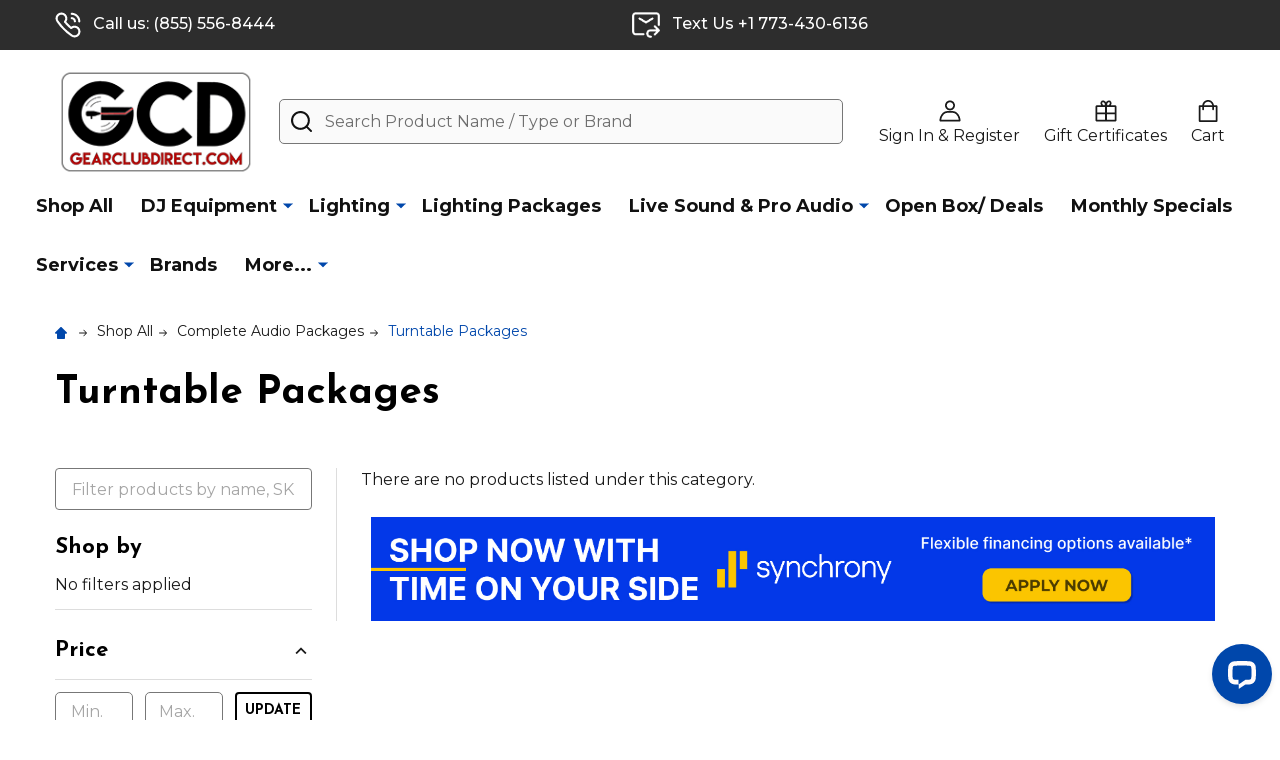

--- FILE ---
content_type: text/html; charset=UTF-8
request_url: https://www.gearclubdirect.com/turntable-packages/
body_size: 25073
content:


    <!DOCTYPE html>
<html class="no-js" lang="en">
        <head>
        <title>Turntable Packages | GearclubDirect</title>
        <link rel="dns-prefetch preconnect" href="https://cdn11.bigcommerce.com/s-e6kwfh" crossorigin><link rel="dns-prefetch preconnect" href="https://fonts.googleapis.com/" crossorigin><link rel="dns-prefetch preconnect" href="https://fonts.gstatic.com/" crossorigin>
        <meta name="keywords" content="Turntable Packages | GearclubDirect"><meta name="description" content="Turntable Packages | GearclubDirect"><link rel='canonical' href='https://www.gearclubdirect.com/turntable-packages/' /><meta name='platform' content='bigcommerce.stencil' />
        
        

        <link href="https://cdn11.bigcommerce.com/s-e6kwfh/product_images/favicon.ico" rel="shortcut icon">
        <meta name="viewport" content="width=device-width, initial-scale=1">

        <script>
            document.documentElement.className = document.documentElement.className.replace('no-js', 'js');
        </script>

        <script>
    function browserSupportsAllFeatures() {
        return window.Promise
            && window.fetch
            && window.URL
            && window.URLSearchParams
            && window.WeakMap
            // object-fit support
            && ('objectFit' in document.documentElement.style);
    }

    function loadScript(src) {
        var js = document.createElement('script');
        js.src = src;
        js.onerror = function () {
            console.error('Failed to load polyfill script ' + src);
        };
        document.head.appendChild(js);
    }

    if (!browserSupportsAllFeatures()) {
        loadScript('https://cdn11.bigcommerce.com/s-e6kwfh/stencil/0c0a0bc0-3613-013c-592a-36af71c48592/e/d4b4abf0-dde9-013e-3433-2eec8af4d5ab/dist/theme-bundle.polyfills.js');
    }
</script>
<!-- preload polyfill -->
<script>!function(n){"use strict";n.loadCSS||(n.loadCSS=function(){});var o=loadCSS.relpreload={};if(o.support=function(){var e;try{e=n.document.createElement("link").relList.supports("preload")}catch(t){e=!1}return function(){return e}}(),o.bindMediaToggle=function(t){var e=t.media||"all";function a(){t.addEventListener?t.removeEventListener("load",a):t.attachEvent&&t.detachEvent("onload",a),t.setAttribute("onload",null),t.media=e}t.addEventListener?t.addEventListener("load",a):t.attachEvent&&t.attachEvent("onload",a),setTimeout(function(){t.rel="stylesheet",t.media="only x"}),setTimeout(a,3e3)},o.poly=function(){if(!o.support())for(var t=n.document.getElementsByTagName("link"),e=0;e<t.length;e++){var a=t[e];"preload"!==a.rel||"style"!==a.getAttribute("as")||a.getAttribute("data-loadcss")||(a.setAttribute("data-loadcss",!0),o.bindMediaToggle(a))}},!o.support()){o.poly();var t=n.setInterval(o.poly,500);n.addEventListener?n.addEventListener("load",function(){o.poly(),n.clearInterval(t)}):n.attachEvent&&n.attachEvent("onload",function(){o.poly(),n.clearInterval(t)})}"undefined"!=typeof exports?exports.loadCSS=loadCSS:n.loadCSS=loadCSS}("undefined"!=typeof global?global:this);</script>
        <script>window.consentManagerTranslations = `{"locale":"en","locales":{"consent_manager.data_collection_warning":"en","consent_manager.accept_all_cookies":"en","consent_manager.gdpr_settings":"en","consent_manager.data_collection_preferences":"en","consent_manager.manage_data_collection_preferences":"en","consent_manager.use_data_by_cookies":"en","consent_manager.data_categories_table":"en","consent_manager.allow":"en","consent_manager.accept":"en","consent_manager.deny":"en","consent_manager.dismiss":"en","consent_manager.reject_all":"en","consent_manager.category":"en","consent_manager.purpose":"en","consent_manager.functional_category":"en","consent_manager.functional_purpose":"en","consent_manager.analytics_category":"en","consent_manager.analytics_purpose":"en","consent_manager.targeting_category":"en","consent_manager.advertising_category":"en","consent_manager.advertising_purpose":"en","consent_manager.essential_category":"en","consent_manager.esential_purpose":"en","consent_manager.yes":"en","consent_manager.no":"en","consent_manager.not_available":"en","consent_manager.cancel":"en","consent_manager.save":"en","consent_manager.back_to_preferences":"en","consent_manager.close_without_changes":"en","consent_manager.unsaved_changes":"en","consent_manager.by_using":"en","consent_manager.agree_on_data_collection":"en","consent_manager.change_preferences":"en","consent_manager.cancel_dialog_title":"en","consent_manager.privacy_policy":"en","consent_manager.allow_category_tracking":"en","consent_manager.disallow_category_tracking":"en"},"translations":{"consent_manager.data_collection_warning":"We use cookies (and other similar technologies) to collect data to improve your shopping experience.","consent_manager.accept_all_cookies":"Accept All Cookies","consent_manager.gdpr_settings":"Settings","consent_manager.data_collection_preferences":"Website Data Collection Preferences","consent_manager.manage_data_collection_preferences":"Manage Website Data Collection Preferences","consent_manager.use_data_by_cookies":" uses data collected by cookies and JavaScript libraries to improve your shopping experience.","consent_manager.data_categories_table":"The table below outlines how we use this data by category. To opt out of a category of data collection, select 'No' and save your preferences.","consent_manager.allow":"Allow","consent_manager.accept":"Accept","consent_manager.deny":"Deny","consent_manager.dismiss":"Dismiss","consent_manager.reject_all":"Reject all","consent_manager.category":"Category","consent_manager.purpose":"Purpose","consent_manager.functional_category":"Functional","consent_manager.functional_purpose":"Enables enhanced functionality, such as videos and live chat. If you do not allow these, then some or all of these functions may not work properly.","consent_manager.analytics_category":"Analytics","consent_manager.analytics_purpose":"Provide statistical information on site usage, e.g., web analytics so we can improve this website over time.","consent_manager.targeting_category":"Targeting","consent_manager.advertising_category":"Advertising","consent_manager.advertising_purpose":"Used to create profiles or personalize content to enhance your shopping experience.","consent_manager.essential_category":"Essential","consent_manager.esential_purpose":"Essential for the site and any requested services to work, but do not perform any additional or secondary function.","consent_manager.yes":"Yes","consent_manager.no":"No","consent_manager.not_available":"N/A","consent_manager.cancel":"Cancel","consent_manager.save":"Save","consent_manager.back_to_preferences":"Back to Preferences","consent_manager.close_without_changes":"You have unsaved changes to your data collection preferences. Are you sure you want to close without saving?","consent_manager.unsaved_changes":"You have unsaved changes","consent_manager.by_using":"By using our website, you're agreeing to our","consent_manager.agree_on_data_collection":"By using our website, you're agreeing to the collection of data as described in our ","consent_manager.change_preferences":"You can change your preferences at any time","consent_manager.cancel_dialog_title":"Are you sure you want to cancel?","consent_manager.privacy_policy":"Privacy Policy","consent_manager.allow_category_tracking":"Allow [CATEGORY_NAME] tracking","consent_manager.disallow_category_tracking":"Disallow [CATEGORY_NAME] tracking"}}`;</script>
        
        <script>
            window.lazySizesConfig = window.lazySizesConfig || {};
            window.lazySizesConfig.loadMode = 1;
        </script>
        <script async src="https://cdn11.bigcommerce.com/s-e6kwfh/stencil/0c0a0bc0-3613-013c-592a-36af71c48592/e/d4b4abf0-dde9-013e-3433-2eec8af4d5ab/dist/theme-bundle.head_async.js"></script>

            <link href="https://fonts.googleapis.com/css?family=Montserrat:700,400,300,500%7CJosefin+Sans:400,700&display=block" rel="stylesheet">
            <script async src="https://cdn11.bigcommerce.com/s-e6kwfh/stencil/0c0a0bc0-3613-013c-592a-36af71c48592/e/d4b4abf0-dde9-013e-3433-2eec8af4d5ab/dist/theme-bundle.font.js"></script>
            <link data-stencil-stylesheet href="https://cdn11.bigcommerce.com/s-e6kwfh/stencil/0c0a0bc0-3613-013c-592a-36af71c48592/e/d4b4abf0-dde9-013e-3433-2eec8af4d5ab/css/theme-d5d99fe0-c712-013e-670f-36710f1b4574.css" rel="stylesheet">
            <!-- Start Tracking Code for analytics_facebook -->

<script>
!function(f,b,e,v,n,t,s){if(f.fbq)return;n=f.fbq=function(){n.callMethod?n.callMethod.apply(n,arguments):n.queue.push(arguments)};if(!f._fbq)f._fbq=n;n.push=n;n.loaded=!0;n.version='2.0';n.queue=[];t=b.createElement(e);t.async=!0;t.src=v;s=b.getElementsByTagName(e)[0];s.parentNode.insertBefore(t,s)}(window,document,'script','https://connect.facebook.net/en_US/fbevents.js');

fbq('set', 'autoConfig', 'false', '548988838869935');
fbq('dataProcessingOptions', ['LDU'], 0, 0);
fbq('init', '548988838869935', {"external_id":"05f05056-3e36-46c2-88c0-4e4645e11f36"});
fbq('set', 'agent', 'bigcommerce', '548988838869935');

function trackEvents() {
    var pathName = window.location.pathname;

    fbq('track', 'PageView', {}, "");

    // Search events start -- only fire if the shopper lands on the /search.php page
    if (pathName.indexOf('/search.php') === 0 && getUrlParameter('search_query')) {
        fbq('track', 'Search', {
            content_type: 'product_group',
            content_ids: [],
            search_string: getUrlParameter('search_query')
        });
    }
    // Search events end

    // Wishlist events start -- only fire if the shopper attempts to add an item to their wishlist
    if (pathName.indexOf('/wishlist.php') === 0 && getUrlParameter('added_product_id')) {
        fbq('track', 'AddToWishlist', {
            content_type: 'product_group',
            content_ids: []
        });
    }
    // Wishlist events end

    // Lead events start -- only fire if the shopper subscribes to newsletter
    if (pathName.indexOf('/subscribe.php') === 0 && getUrlParameter('result') === 'success') {
        fbq('track', 'Lead', {});
    }
    // Lead events end

    // Registration events start -- only fire if the shopper registers an account
    if (pathName.indexOf('/login.php') === 0 && getUrlParameter('action') === 'account_created') {
        fbq('track', 'CompleteRegistration', {}, "");
    }
    // Registration events end

    

    function getUrlParameter(name) {
        var cleanName = name.replace(/[\[]/, '\[').replace(/[\]]/, '\]');
        var regex = new RegExp('[\?&]' + cleanName + '=([^&#]*)');
        var results = regex.exec(window.location.search);
        return results === null ? '' : decodeURIComponent(results[1].replace(/\+/g, ' '));
    }
}

if (window.addEventListener) {
    window.addEventListener("load", trackEvents, false)
}
</script>
<noscript><img height="1" width="1" style="display:none" alt="null" src="https://www.facebook.com/tr?id=548988838869935&ev=PageView&noscript=1&a=plbigcommerce1.2&eid="/></noscript>

<!-- End Tracking Code for analytics_facebook -->

<!-- Start Tracking Code for analytics_googleanalytics -->

<script>
  (function(i,s,o,g,r,a,m){i['GoogleAnalyticsObject']=r;i[r]=i[r]||function(){
  (i[r].q=i[r].q||[]).push(arguments)},i[r].l=1*new Date();a=s.createElement(o),
  m=s.getElementsByTagName(o)[0];a.async=1;a.src=g;m.parentNode.insertBefore(a,m)
  })(window,document,'script','https://www.google-analytics.com/analytics.js','ga');

  ga('create', 'UA-37617381-1', 'auto');
  ga('send', 'pageview');

ga('require', 'ecommerce', 'ecommerce.js');

    function trackEcommerce() {
    this._addTrans = addTrans;
    this._addItem = addItems;
    this._trackTrans = trackTrans;
    }
    function addTrans(orderID,store,total,tax,shipping,city,state,country) {
    ga('ecommerce:addTransaction', {
        'id': orderID,
        'affiliation': store,
        'revenue': total,
        'tax': tax,
        'shipping': shipping,
        'city': city,
        'state': state,
        'country': country
    });
    }
    function addItems(orderID,sku,product,variation,price,qty) {
    ga('ecommerce:addItem', {
        'id': orderID,
        'sku': sku,
        'name': product,
        'category': variation,
        'price': price,
        'quantity': qty
    });
    }
    function trackTrans() {
        ga('ecommerce:send');
    }
    var pageTracker = new trackEcommerce();

</script>


<!-- Facebook Pixel Code -->
<script>
!function(f,b,e,v,n,t,s){if(f.fbq)return;n=f.fbq=function(){n.callMethod?
n.callMethod.apply(n,arguments):n.queue.push(arguments)};if(!f._fbq)f._fbq=n;
n.push=n;n.loaded=!0;n.version='2.0';n.queue=[];t=b.createElement(e);t.async=!0;
t.src=v;s=b.getElementsByTagName(e)[0];s.parentNode.insertBefore(t,s)}(window,
document,'script','https://connect.facebook.net/en_US/fbevents.js');

fbq('init', '1757349304543848');
fbq('track', "PageView");</script>
<noscript><img height="1" width="1" style="display:none"
src="https://www.facebook.com/tr?id=1757349304543848&ev=PageView&noscript=1"
/></noscript>
<!-- End Facebook Pixel Code -->

<!-- Hotjar Tracking Code for www.gearclubdirect.com -->
<script>
    (function(h,o,t,j,a,r){
        h.hj=h.hj||function(){(h.hj.q=h.hj.q||[]).push(arguments)};
        h._hjSettings={hjid:333864,hjsv:5};
        a=o.getElementsByTagName('head')[0];
        r=o.createElement('script');r.async=1;
        r.src=t+h._hjSettings.hjid+j+h._hjSettings.hjsv;
        a.appendChild(r);
    })(window,document,'//static.hotjar.com/c/hotjar-','.js?sv=');
</script>

<!-- Google Customer Reviews (begin) -->
<!--
<script src="https://apis.google.com/js/platform.js?onload=renderBadge" async defer></script>

<script>
  window.renderBadge = function() {
    var ratingBadgeContainer = document.createElement("div");
    document.body.appendChild(ratingBadgeContainer);
    window.gapi.load('ratingbadge', function() {
      window.gapi.ratingbadge.render(ratingBadgeContainer, {"merchant_id": 10497524});
    });
  }
</script>
-->
<!-- Google Customer Reviews (end) -->

<!-- End Tracking Code for analytics_googleanalytics -->

<!-- Start Tracking Code for analytics_googleanalytics4 -->

<script data-cfasync="false" src="https://cdn11.bigcommerce.com/shared/js/google_analytics4_bodl_subscribers-358423becf5d870b8b603a81de597c10f6bc7699.js" integrity="sha256-gtOfJ3Avc1pEE/hx6SKj/96cca7JvfqllWA9FTQJyfI=" crossorigin="anonymous"></script>
<script data-cfasync="false">
  (function () {
    window.dataLayer = window.dataLayer || [];

    function gtag(){
        dataLayer.push(arguments);
    }

    function initGA4(event) {
         function setupGtag() {
            function configureGtag() {
                gtag('js', new Date());
                gtag('set', 'developer_id.dMjk3Nj', true);
                gtag('config', 'G-JCBFR47ZNL');
            }

            var script = document.createElement('script');

            script.src = 'https://www.googletagmanager.com/gtag/js?id=G-JCBFR47ZNL';
            script.async = true;
            script.onload = configureGtag;

            document.head.appendChild(script);
        }

        setupGtag();

        if (typeof subscribeOnBodlEvents === 'function') {
            subscribeOnBodlEvents('G-JCBFR47ZNL', false);
        }

        window.removeEventListener(event.type, initGA4);
    }

    

    var eventName = document.readyState === 'complete' ? 'consentScriptsLoaded' : 'DOMContentLoaded';
    window.addEventListener(eventName, initGA4, false);
  })()
</script>

<!-- End Tracking Code for analytics_googleanalytics4 -->


<script type="text/javascript" src="https://checkout-sdk.bigcommerce.com/v1/loader.js" defer ></script>
<!-- Start of LiveChat (www.livechat.com) code -->
<script>
    window.__lc = window.__lc || {};
    window.__lc.license = 4572991;
    ;(function(n,t,c){function i(n){return e._h?e._h.apply(null,n):e._q.push(n)}var e={_q:[],_h:null,_v:"2.0",on:function(){i(["on",c.call(arguments)])},once:function(){i(["once",c.call(arguments)])},off:function(){i(["off",c.call(arguments)])},get:function(){if(!e._h)throw new Error("[LiveChatWidget] You can't use getters before load.");return i(["get",c.call(arguments)])},call:function(){i(["call",c.call(arguments)])},init:function(){var n=t.createElement("script");n.async=!0,n.type="text/javascript",n.src="https://cdn.livechatinc.com/tracking.js",t.head.appendChild(n)}};!n.__lc.asyncInit&&e.init(),n.LiveChatWidget=n.LiveChatWidget||e}(window,document,[].slice))
</script>
<noscript><a href="https://www.livechat.com/chat-with/4572991/" rel="nofollow">Chat with us</a>, powered by <a href="https://www.livechat.com/?welcome" rel="noopener nofollow" target="_blank">LiveChat</a></noscript>
<!-- End of LiveChat code -->
<script type="text/javascript">
fbq('track', 'ViewCategory', {"content_ids":[],"content_type":"product_group","content_category":"Turntable Packages"});
</script>
<script type="text/javascript">
var BCData = {};
</script>

<!-- TikTok Pixel Code Start: Initialization Script & Page Event -->
<script>
!function (w, d, t) {
  w.TiktokAnalyticsObject=t;var ttq=w[t]=w[t]||[];ttq.methods=["page","track","identify","instances","debug","on","off","once","ready","alias","group","enableCookie","disableCookie"],ttq.setAndDefer=function(t,e){t[e]=function(){t.push([e].concat(Array.prototype.slice.call(arguments,0)))}};for(var i=0;i<ttq.methods.length;i++)ttq.setAndDefer(ttq,ttq.methods[i]);ttq.instance=function(t){for(var e=ttq._i[t]||[],n=0;n<ttq.methods.length;n++)ttq.setAndDefer(e,ttq.methods[n]);return e},ttq.load=function(e,n){var i="https://analytics.tiktok.com/i18n/pixel/events.js";ttq._i=ttq._i||{},ttq._i[e]=[],ttq._i[e]._u=i,ttq._t=ttq._t||{},ttq._t[e]=+new Date,ttq._o=ttq._o||{},ttq._o[e]=n||{},ttq._partner=ttq._partner||"BigCommerce";var o=document.createElement("script");o.type="text/javascript",o.async=!0,o.src=i+"?sdkid="+e+"&lib="+t;var a=document.getElementsByTagName("script")[0];a.parentNode.insertBefore(o,a)};

  ttq.load('CH82AARC77UEFHEEG1KG');
  ttq.page();
}(window, document, 'ttq');

if (typeof BODL === 'undefined') {
  // https://developer.bigcommerce.com/theme-objects/breadcrumbs
  
  // https://developer.bigcommerce.com/theme-objects/brand
  
  // https://developer.bigcommerce.com/theme-objects/category
  
  
  // https://developer.bigcommerce.com/theme-objects/product
  
  
  
  
  
  
  
  // https://developer.bigcommerce.com/theme-objects/products
  
  // https://developer.bigcommerce.com/theme-objects/product_results
  
  // https://developer.bigcommerce.com/theme-objects/order
  
  // https://developer.bigcommerce.com/theme-objects/wishlist
  
  // https://developer.bigcommerce.com/theme-objects/wishlist
  
  // https://developer.bigcommerce.com/theme-objects/cart
  // (Fetching selective cart data to prevent additional payment button object html from causing JS parse error)
  
  
  // https://developer.bigcommerce.com/theme-objects/customer
  var BODL = JSON.parse("{\"breadcrumbs\":[{\"url\":\"https://www.gearclubdirect.com/\",\"name\":\"Home\"},{\"name\":\"Shop All\",\"url\":\"https://www.gearclubdirect.com/categories/shop-all.html\"},{\"name\":\"Complete Audio Packages\",\"url\":\"https://www.gearclubdirect.com/complete-audio-packages/\"},{\"name\":\"Turntable Packages\",\"url\":\"https://www.gearclubdirect.com/turntable-packages/\"}],\"categoryProducts\":[],\"categoryName\":\"Turntable Packages\",\"products\":[],\"phone\":null,\"email\":null}");

  if (BODL.categoryName) {
    BODL.category = {
      name: BODL.categoryName,
      products: BODL.categoryProducts,
    }
  }

  if (BODL.productTitle) {
    BODL.product = {
      id: BODL.productId,
      title: BODL.productTitle,
      price: {
        without_tax: {
          currency: BODL.productCurrency,
          value: BODL.productPrice,
        },
      },
    }
  }
}

BODL.getCartItemContentId = (item) => {
  switch(item.type) {
    case 'GiftCertificate':
      return item.type;
      break;
    default:
      return item.product_id;
  }
}

BODL.getQueryParamValue = function (name) {
  var cleanName = name.replace(/[\[]/, '\[').replace(/[\]]/, '\]');
  var regex = new RegExp('[\?&]' + cleanName + '=([^&#]*)');
  var results = regex.exec(window.location.search);
  return results === null ? '' : decodeURIComponent(results[1].replace(/\+/g, ' '));
}

// Advanced Matching
  var phoneNumber = ''
  var email = ''
  if (BODL.phone) {
    var phoneNumber = BODL.phone;
    if (BODL.phone.indexOf('+') === -1) {
   // No country code, so default to US code
        phoneNumber = `+1${phoneNumber}`;  
    }
  }

  if (BODL.email) {
    var email = BODL.email
  }
  
  ttq.instance('CH82AARC77UEFHEEG1KG').identify({
    email: email,
    phone_number: phoneNumber})
</script>
<!-- TikTok Pixel Code End: Initialization Script & Page Event -->

<!-- TikTok Pixel Code Start: View Product Content -->
<script>
if (BODL.product) {
  // Advanced Matching
  var phoneNumber = ''
  var email = ''
  if (BODL.phone) {
    var phoneNumber = BODL.phone;
    if (BODL.phone.indexOf('+') === -1) {
   // No country code, so default to US code
        phoneNumber = `+1${phoneNumber}`;  
    }
  }

  if (BODL.email) {
    var email = BODL.email
  }
  
  ttq.instance('CH82AARC77UEFHEEG1KG').identify({
    email: email,
    phone_number: phoneNumber})
  var productPrice = 0
  var productCurrency = ""
  if (BODL.productCurrencyWithoutTax && BODL.productCurrencyWithoutTax !== "") {
    productPrice = BODL.productPriceWithoutTax
    productCurrency = BODL.productCurrencyWithoutTax
  }
  if (BODL.productCurrencyWithTax && BODL.productCurrencyWithTax !== "") {
    productPrice = BODL.productPriceWithTax
    productCurrency = BODL.productCurrencyWithTax
  }
  //default contentId to productId if sku_id is not found on product 
  var contentID = BODL.productId
  if (BODL.skuId && BODL.skuId !== "") {
    contentID = BODL.skuId
  }
  ttq.instance('CH82AARC77UEFHEEG1KG').track('ViewContent', {
    content_id: contentID,
    content_category: BODL.breadcrumbs[1] ? BODL.breadcrumbs[1].name : '',
    content_name: BODL.product.title,
    content_type: "product_group",
    currency: productCurrency,
    price: productPrice,
    value: productPrice,
  });
}
</script>
<!-- TikTok Pixel Code End: View Product Content -->

<!-- TikTok Pixel Code Start: View Category Content -->
<script>
if (BODL.category) {
  // Advanced Matching
  var phoneNumber = ''
  var email = ''
  if (BODL.phone) {
    var phoneNumber = BODL.phone;
    if (BODL.phone.indexOf('+') === -1) {
    // No country code, so default to US code
        phoneNumber = `+1${phoneNumber}`;  
    }
  }
    
  if (BODL.email) {
    var email = BODL.email
  }
  
  ttq.instance('CH82AARC77UEFHEEG1KG').identify({
    email: email,
    phone_number: phoneNumber})
  ttq.instance('CH82AARC77UEFHEEG1KG').track('ViewContent', {
    contents: BODL.category.products.map((p) => ({
      content_id: p.id,
      content_category: BODL.category.name,
      content_name: p.name,
      content_type: "product_group"
    }))
  });
}
</script>
<!-- TikTok Pixel Code End: View Category Content -->

<!-- TikTok Pixel Code Start: Add to Wishlist -->
<script>
// This only sends one wishlist product: the one that was just added based on the 'added_product_id' param in the url
if (BODL.wishlist) {
  var productPrice = 0
  var productCurrency = ""
  if (BODL.productCurrencyWithoutTax && BODL.productCurrencyWithoutTax !== "") {
    productPrice = BODL.productPriceWithoutTax
    productCurrency = BODL.productCurrencyWithoutTax
  }
  if (BODL.productCurrencyWithTax && BODL.productCurrencyWithTax !== "") {
    productPrice = BODL.productPriceWithTax
    productCurrency = BODL.productCurrencyWithTax
  }

  var addedWishlistItem = BODL.wishlist.items.filter((i) => i.product_id === parseInt(BODL.getQueryParamValue('added_product_id'))).map((p) => ({
    var contentId = p.product_id
    if (p.sku && p.sku !== "") {
        contentId = p.sku
    }
    content_id: contentId,
    // Commenting out as category data doesn't exist on wishlist items
    // content_category: p.does_not_exist, 
    content_name: p.name,
    content_type: "product_group",
    currency: productCurrency,
    price: productPrice,
    value: productPrice,
  }));
  
  // Advanced Matching
  var phoneNumber = ''
  var email = ''
  if (BODL.phone) {
    var phoneNumber = BODL.phone;
    if (BODL.phone.indexOf('+') === -1) {
   // No country code, so default to US code
        phoneNumber = `+1${phoneNumber}`;  
    }
  }

  if (BODL.email) {
    var email = BODL.email
  }
  
  ttq.instance('CH82AARC77UEFHEEG1KG').identify({
    email: email,
    phone_number: phoneNumber})
  
  ttq.instance('CH82AARC77UEFHEEG1KG').track('AddToWishlist', addedWishlistItem[0]);
}
</script>
<!-- TikTok Pixel Code End: Add to Wishlist -->

<!-- TikTok Pixel Code Start: Subscribe to Newsletter -->
<script>
if (window.location.pathname.indexOf('/subscribe.php') === 0 && BODL.getQueryParamValue('result') === 'success') {
  // Advanced Matching
  var phoneNumber = ''
  var email = ''
  if (BODL.phone) {
    var phoneNumber = BODL.phone;
    if (BODL.phone.indexOf('+') === -1) {
   // No country code, so default to US code
        phoneNumber = `+1${phoneNumber}`;  
    }
  }

  if (BODL.email) {
    var email = BODL.email
  }
  
  ttq.instance('CH82AARC77UEFHEEG1KG').identify({
    email: email,
    phone_number: phoneNumber})

  ttq.instance('CH82AARC77UEFHEEG1KG').track('Subscribe');
}
</script>
<!-- TikTok Pixel Code End: Subscribe to Newsletter -->

<!-- TikTok Pixel Code Start: Search -->
<script>
if (BODL.search) {
  // Advanced Matching
  var phoneNumber = ''
  var email = ''
  if (BODL.phone) {
    var phoneNumber = BODL.phone;
    if (BODL.phone.indexOf('+') === -1) {
   // No country code, so default to US code
        phoneNumber = `+1${phoneNumber}`;  
    }
  }

  if (BODL.email) {
    var email = BODL.email
  }
  
  ttq.instance('CH82AARC77UEFHEEG1KG').identify({
    email: email,
    phone_number: phoneNumber})
  var productPrice = 0
  var productCurrency = ""
  if (BODL.productCurrencyWithoutTax && BODL.productCurrencyWithoutTax !== "") {
    productPrice = BODL.productPriceWithoutTax
    productCurrency = BODL.productCurrencyWithoutTax
  }
  if (BODL.productCurrencyWithTax && BODL.productCurrencyWithTax !== "") {
    productPrice = BODL.productPriceWithTax
    productCurrency = BODL.productCurrencyWithTax
  }

  ttq.instance('CH82AARC77UEFHEEG1KG').track('Search', {
    query: BODL.getQueryParamValue('search_query'),
    contents: BODL.search.products.map((p) => ({
      var contentId = p.id
      if (p.sku && p.sku !== "") {
        contentId = p.sku
      }
      content_id: contentId,
      // Products can be in multiple categories.
      // Commenting out as this might distort category reports if only the first one is used.
      // content_category: p.category[0], 
      content_name: p.name,
      content_type: "product_group",
      currency: productCurrency,
      price: productPrice,
      value: productPrice,
    }))
  });
}
</script>
<!-- TikTok Pixel Code End: Search -->

<!-- TikTok Pixel Code Start: Registration -->
<script>
if (window.location.pathname.indexOf('/login.php') === 0 && BODL.getQueryParamValue('action') === 'account_created') {
  // Advanced Matching
  var phoneNumber = ''
  var email = ''
  if (BODL.phone) {
    var phoneNumber = BODL.phone;
    if (BODL.phone.indexOf('+') === -1) {
   // No country code, so default to US code
        phoneNumber = `+1${phoneNumber}`;  
    }
  }

  if (BODL.email) {
    var email = BODL.email
  }
  
  ttq.instance('CH82AARC77UEFHEEG1KG').identify({
    email: email,
    phone_number: phoneNumber})
  
  ttq.instance('CH82AARC77UEFHEEG1KG').track('Registration');
}
</script>
<!-- TikTok Pixel Code End: Registration -->

 <script data-cfasync="false" src="https://microapps.bigcommerce.com/bodl-events/1.9.4/index.js" integrity="sha256-Y0tDj1qsyiKBRibKllwV0ZJ1aFlGYaHHGl/oUFoXJ7Y=" nonce="" crossorigin="anonymous"></script>
 <script data-cfasync="false" nonce="">

 (function() {
    function decodeBase64(base64) {
       const text = atob(base64);
       const length = text.length;
       const bytes = new Uint8Array(length);
       for (let i = 0; i < length; i++) {
          bytes[i] = text.charCodeAt(i);
       }
       const decoder = new TextDecoder();
       return decoder.decode(bytes);
    }
    window.bodl = JSON.parse(decodeBase64("[base64]"));
 })()

 </script>

<script nonce="">
(function () {
    var xmlHttp = new XMLHttpRequest();

    xmlHttp.open('POST', 'https://bes.gcp.data.bigcommerce.com/nobot');
    xmlHttp.setRequestHeader('Content-Type', 'application/json');
    xmlHttp.send('{"store_id":"545373","timezone_offset":"-5.0","timestamp":"2026-01-30T10:29:41.85933000Z","visit_id":"b4e906de-8126-4458-badc-2cc40696cbe5","channel_id":1}');
})();
</script>

        


        
        
        
        
        <!-- snippet location htmlhead -->

         
    </head>
    <body class="csscolumns supermarket-layout--default 
        supermarket-style--
        
        supermarket-pageType--category 
        supermarket-page--pages-category 
        
        
        has-faceted
        
        
        
        " id="topOfPage">

        <!-- snippet location header -->

        <svg data-src="https://cdn11.bigcommerce.com/s-e6kwfh/stencil/0c0a0bc0-3613-013c-592a-36af71c48592/e/d4b4abf0-dde9-013e-3433-2eec8af4d5ab/img/icon-sprite.svg" class="icons-svg-sprite"></svg>

        <header class="header" role="banner"  data-sticky-header>

    <div class="beautify__topHeader">
        <div class="container">
            <div class="_contact">
                    <a href="tel:(855) 556-8444 "><svg class="icon"><use xlink:href="#icon-phone"></use></svg>Call us: (855) 556-8444 </a>
            </div>
            <div class="_announce">
                <div data-content-region="header_top_announcement--global"><div data-layout-id="46282aed-8c50-40ec-9136-9291e56baf8e">       <div data-sub-layout-container="7f4ef6be-b6bc-49bd-a1fa-cce55d17c1f6" data-layout-name="Layout">
    <style data-container-styling="7f4ef6be-b6bc-49bd-a1fa-cce55d17c1f6">
        [data-sub-layout-container="7f4ef6be-b6bc-49bd-a1fa-cce55d17c1f6"] {
            box-sizing: border-box;
            display: flex;
            flex-wrap: wrap;
            z-index: 0;
            position: relative;
            height: ;
            padding-top: 0px;
            padding-right: 0px;
            padding-bottom: 0px;
            padding-left: 0px;
            margin-top: 0px;
            margin-right: 0px;
            margin-bottom: 0px;
            margin-left: 0px;
            border-width: 0px;
            border-style: solid;
            border-color: #333333;
        }

        [data-sub-layout-container="7f4ef6be-b6bc-49bd-a1fa-cce55d17c1f6"]:after {
            display: block;
            position: absolute;
            top: 0;
            left: 0;
            bottom: 0;
            right: 0;
            background-size: cover;
            z-index: auto;
        }
    </style>

    <div data-sub-layout="7bd990ed-099a-4a25-a47c-803ae31b87c0">
        <style data-column-styling="7bd990ed-099a-4a25-a47c-803ae31b87c0">
            [data-sub-layout="7bd990ed-099a-4a25-a47c-803ae31b87c0"] {
                display: flex;
                flex-direction: column;
                box-sizing: border-box;
                flex-basis: 100%;
                max-width: 100%;
                z-index: 0;
                position: relative;
                height: ;
                padding-top: 0px;
                padding-right: 10.5px;
                padding-bottom: 0px;
                padding-left: 10.5px;
                margin-top: 0px;
                margin-right: 0px;
                margin-bottom: 0px;
                margin-left: 0px;
                border-width: 0px;
                border-style: solid;
                border-color: #333333;
                justify-content: center;
            }
            [data-sub-layout="7bd990ed-099a-4a25-a47c-803ae31b87c0"]:after {
                display: block;
                position: absolute;
                top: 0;
                left: 0;
                bottom: 0;
                right: 0;
                background-size: cover;
                z-index: auto;
            }
            @media only screen and (max-width: 700px) {
                [data-sub-layout="7bd990ed-099a-4a25-a47c-803ae31b87c0"] {
                    flex-basis: 100%;
                    max-width: 100%;
                }
            }
        </style>
        <div data-widget-id="fc6c022b-82d8-4008-854e-2367c8f6bd78" data-placement-id="ab81c042-57fe-447b-ae8c-9cfc1a937d6e" data-placement-status="ACTIVE"><div class="sms-block"><a href="sms:+17734306136;?&amp;body=I'm interested in a product">
						<p><img class="message" src="https://cdn11.bigcommerce.com/s-e6kwfh/images/stencil/original/image-manager/forward-message-.png?t=1695656358&amp;_gl=1*11ymy3h*_ga*MzMyMzEwODY2LjE2NzUzNTgzNDA.*_ga_WS2VZYPC6G*MTY5NTY1NDAyNS44OC4xLjE2OTU2NTYzNzEuMTMuMC4w" width="28px" alt="SMS" title="SMS"> &nbsp; Text Us +1 773-430-6136</p>
					</a></div>
</div>
    </div>
</div>

       <div data-sub-layout-container="ac3615bc-776f-41ce-9ced-06e9ea46af37" data-layout-name="Layout">
    <style data-container-styling="ac3615bc-776f-41ce-9ced-06e9ea46af37">
        [data-sub-layout-container="ac3615bc-776f-41ce-9ced-06e9ea46af37"] {
            box-sizing: border-box;
            display: flex;
            flex-wrap: wrap;
            z-index: 0;
            position: relative;
            height: ;
            padding-top: 0px;
            padding-right: 0px;
            padding-bottom: 0px;
            padding-left: 0px;
            margin-top: 0px;
            margin-right: 0px;
            margin-bottom: 0px;
            margin-left: 0px;
            border-width: 0px;
            border-style: solid;
            border-color: #333333;
        }

        [data-sub-layout-container="ac3615bc-776f-41ce-9ced-06e9ea46af37"]:after {
            display: block;
            position: absolute;
            top: 0;
            left: 0;
            bottom: 0;
            right: 0;
            background-size: cover;
            z-index: auto;
        }
    </style>

    <div data-sub-layout="9e31d36f-d97a-4989-b30a-eed6d0219807">
        <style data-column-styling="9e31d36f-d97a-4989-b30a-eed6d0219807">
            [data-sub-layout="9e31d36f-d97a-4989-b30a-eed6d0219807"] {
                display: flex;
                flex-direction: column;
                box-sizing: border-box;
                flex-basis: 100%;
                max-width: 100%;
                z-index: 0;
                position: relative;
                height: ;
                padding-top: 0px;
                padding-right: 10.5px;
                padding-bottom: 0px;
                padding-left: 10.5px;
                margin-top: 0px;
                margin-right: 0px;
                margin-bottom: 0px;
                margin-left: 0px;
                border-width: 0px;
                border-style: solid;
                border-color: #333333;
                justify-content: center;
            }
            [data-sub-layout="9e31d36f-d97a-4989-b30a-eed6d0219807"]:after {
                display: block;
                position: absolute;
                top: 0;
                left: 0;
                bottom: 0;
                right: 0;
                background-size: cover;
                z-index: auto;
            }
            @media only screen and (max-width: 700px) {
                [data-sub-layout="9e31d36f-d97a-4989-b30a-eed6d0219807"] {
                    flex-basis: 100%;
                    max-width: 100%;
                }
            }
        </style>
    </div>
</div>

</div></div>
            </div>
            <div class="_user">
            </div>
        </div>
    </div>
    <div class="beautify__mainHeader _hasImg _left">
        <div class="container">
                <div class="header-logo _isImg">
                    <a href="https://www.gearclubdirect.com/" data-instantload='{"page":"home"}'>
            <img class="header-logo-image-unknown-size" src="https://cdn11.bigcommerce.com/s-e6kwfh/images/stencil/original/gcd_sm_1767032891__77152.original.png" alt="GearclubDirect" title="GearclubDirect">
</a>
                </div>

            <ul class="navUser-section">
                <li class="navUser-item navUser-item--phone">
                    <a class="navUser-action" href="tel:(855) 556-8444 " title="Call us: (855) 556-8444 ">
                        <svg class="icon"><use xlink:href="#icon-phone" /></svg>
                        <span class="_label">Call us: (855) 556-8444 </span>
                    </a>
                </li>

                <li class="navUser-item navUser-item--account">
                        <a class="navUser-action" href="/login.php" title="Sign In&amp; Register">
                            <svg class="icon"><use xlink:href="#icon-account" /></svg>
                            <span class="_label">
                                Sign In
                                    &amp; Register
                            </span>
                        </a>
                </li>
            
            
                <li class="navUser-item navUser-item--compare">
                    <a class="navUser-action navUser-action--compare" href="/compare" title="Compare" data-compare-nav>
                        <svg class="icon"><use xlink:href="#icon-compare" /></svg>
                        <span class="_label">Compare <span class="countPill countPill--positive countPill--alt"></span></span>
                        
                    </a>
                </li>
                
                    <li class="navUser-item navUser-item--giftCert">
                        <a class="navUser-action navUser-action--giftCert" href="/giftcertificates.php" title="Gift Certificates">
                            <svg class="icon"><use xlink:href="#icon-gift" /></svg>
                            <span class="_label">Gift Certificates</span>
                        </a>
                    </li>

                <li class="navUser-item navUser-item--recentlyViewed">
                    <a class="navUser-action navUser-action--recentlyViewed" href="#recently-viewed" data-dropdown="recently-viewed-dropdown" data-options="align:right" title="Recently Viewed" style="display:none">
                        <svg class="icon"><use xlink:href="#icon-recent-list" /></svg>
                        <span class="_label">Recently Viewed</span>
                    </a>
                    <div class="dropdown-menu" id="recently-viewed-dropdown" data-dropdown-content aria-hidden="true"></div>
                </li>
            
                <li class="navUser-item navUser-item--cart">
                    <a
                        class="navUser-action navUser-action--cart"
                        data-cart-preview
                        data-dropdown="cart-preview-dropdown"
                        data-options="align:right"
                        href="/cart.php"
                        title="Cart">
                        <svg class="icon"><use xlink:href="#icon-cart" /></svg>
                        <span class="_label">Cart</span> <span class="countPill cart-quantity"></span>
                    </a>
                    <div class="dropdown-menu" id="cart-preview-dropdown" data-dropdown-content aria-hidden="true"></div>
                </li>
            </ul>

            <div class="_searchBar">
                <a href="#" class="mobileMenu-toggle" data-mobile-menu-toggle="menu">
                    <span class="mobileMenu-toggleIcon"><span class="_icon"></span></span>
                    <span class="_label">Menu</span>
                </a>
                <div class="beautify__quickSearch is-open" data-prevent-quick-search-close>
    <!-- snippet location forms_search -->
    <form class="form" action="/search.php">
        <fieldset class="form-fieldset">
            <div class="form-field">
                <label class="is-srOnly" for="search_query">Search</label>
                <div class="form-prefixPostfix">
                    <input class="form-input" data-search-quick name="search_query" id="search_query" data-error-message="Search field cannot be empty." placeholder="Search Product Name / Type or Brand" autocomplete="off">
                    <button type="button" class="button _close" data-quick-search-close><svg class="icon"><use xlink:href="#icon-close"></use></svg><span class="sr-only">Close</span></button>
                    <svg class="icon _searchIcon"><use xlink:href="#icon-bs-search"></use></svg>
                </div>
            </div>
        </fieldset>
    </form>
</div>
            </div>

        </div>
    </div>

    <div class="navPages-container-overlay"></div>
    <div class="navPages-container" id="menu" data-menu>
        <div class="navPages-container-header">
            <span class="_heading">Menu</span>
            <a href="#" class="mobileMenu-toggle" data-mobile-menu-toggle="menu" title="Close"><span class="mobileMenu-toggleIcon"><span class="_icon"></span></span></a>
        </div>
        <div class="container" id="bf-fix-menu-mobile">
            <nav class="navPages">

        <ul class="beautify__welcome">
            <li class="_item">
                <a class="_action" href="/login.php">Sign In</a>
                    <a class="_action" href="/login.php?action=create_account">Register</a>
            </li>
        </ul>


    <ul class="navPages-list">
                <li class="navPages-item navPages-item--standard">
                    <a class="navPages-action" href="https://www.gearclubdirect.com/categories/shop-all.html" data-instantload >Shop All</a>
                </li>
    
            
                <li class="navPages-item navPages-item--page">
                    <a class="navPages-action-toggle" href="#"
    data-collapsible="navPages-page-0">
    <span class="_more">More <svg class="icon"><use xlink:href="#icon-add"></use></svg></span>
    <span class="_less">Less <svg class="icon"><use xlink:href="#icon-remove"></use></svg></span>
</a>
<a class="navPages-action has-subMenu " href="/dj-equipment"
    href="/dj-equipment"
    data-instantload
    data-current-category
>DJ Equipment</a>
<a class="navPages-action-toggle-desktop" href="#" data-collapsible="navPages-page-0" title="More"><svg class="icon"><use xlink:href="#icon-caret-down"></use></svg></a>
<div class="navPage-subMenu
            navPage-subMenu--standard
            " id="navPages-page-0">
    <ul class="navPage-subMenu-list">
            <!-- 1 -->
            <li class="navPage-subMenu-item">
                    <a class="navPage-subMenu-action" href="/categories/in-stock-pioneer.html" data-instantload data-current-category>In Stock Pioneer</a>
            </li>
            <!-- 2 -->
            <li class="navPage-subMenu-item">
                    <a class="navPage-subMenu-action" href="/categories/dj-equipment/dj-packages.html" data-instantload data-current-category>DJ Packages</a>
            </li>
            <!-- 3 -->
            <li class="navPage-subMenu-item">
                    <a class="navPage-subMenu-action" href="/amplifiers-1" data-instantload data-current-category>Amplifiers</a>
            </li>
            <!-- 4 -->
            <li class="navPage-subMenu-item">
                    <a class="navPage-subMenu-action" href="/cd-players" data-instantload data-current-category>CD Players</a>
            </li>
            <!-- 5 -->
            <li class="navPage-subMenu-item">
                    <a class="navPage-subMenu-action" href="/categories/bags-cases-racks/dj-mixer-midi-cases.html" data-instantload data-current-category>DJ &amp; Mixer Cases</a>
            </li>
            <!-- 6 -->
            <li class="navPage-subMenu-item">
                    <a class="navPage-subMenu-action" href="/dj-accessories" data-instantload data-current-category>DJ accessories</a>
            </li>
            <!-- 7 -->
            <li class="navPage-subMenu-item">
                    <a class="navPage-subMenu-action" href="/dj-controllers-and-software" data-instantload data-current-category>DJ Controllers and Software</a>
            </li>
            <!-- 8 -->
            <li class="navPage-subMenu-item">
                    <a class="navPage-subMenu-action" href="/categories/dj-equipment/dj-midi-controllers.html/" data-instantload data-current-category>DJ midi controllers</a>
            </li>
            <!-- 9 -->
            <li class="navPage-subMenu-item">
                    <a class="navPage-subMenu-action" href="/dj-mixers" data-instantload data-current-category>DJ Mixers</a>
            </li>
            <!-- 10 -->
            <li class="navPage-subMenu-item">
                    <a class="navPage-subMenu-action" href="/dj-turntables-and-accessories" data-instantload data-current-category>DJ turntables and accessories</a>
            </li>
            <!-- 11 -->
            <li class="navPage-subMenu-item">
                    <a class="navPages-action-toggle" href="#"
                        data-collapsible="navPages-page-11">
                        <span class="_more">More <svg class="icon"><use xlink:href="#icon-add"></use></svg></span>
                        <span class="_less">Less <svg class="icon"><use xlink:href="#icon-remove"></use></svg></span>
                    </a>
                    <a
                        class="navPage-subMenu-action has-subMenu"
                        href="/categories/dj-equipment/headphones.html"
                        data-instantload
                        data-current-category
                    >Headphones</a>
                    <a class="navPages-action-toggle-desktop" href="#" data-collapsible="navPages-page-11" title="More"><svg class="icon"><use xlink:href="#icon-caret-down"></use></svg></a>
                    <ul class="navPage-childList" id="navPages-page-11">
                            <!-- 12 -->
                            <li class="navPage-childList-item">
                                    <a class="navPage-childList-action" data-instantload href="/categories/headphones/consumer-headphones.html" data-current-category>Consumer Headphones</a>
                            </li>
                            <!-- 13 -->
                            <li class="navPage-childList-item">
                                    <a class="navPage-childList-action" data-instantload href="/categories/headphones/dj-headphones.html" data-current-category>DJ Headphones</a>
                            </li>
                            <!-- 14 -->
                            <li class="navPage-childList-item">
                                    <a class="navPage-childList-action" data-instantload href="/categories/headphones/studio-professional-headphones.html" data-current-category>Studio Headphones</a>
                            </li>
                            <!-- 15 -->
                            <li class="navPage-childList-item">
                                    <a class="navPage-childList-action" data-instantload href="/categories/headphones/headphone-accessories.html" data-current-category>Headphone Accessories</a>
                            </li>
                    </ul>
            </li>
    </ul>
</div>
                </li>
                <li class="navPages-item navPages-item--page">
                    <a class="navPages-action-toggle" href="#"
    data-collapsible="navPages-page-15">
    <span class="_more">More <svg class="icon"><use xlink:href="#icon-add"></use></svg></span>
    <span class="_less">Less <svg class="icon"><use xlink:href="#icon-remove"></use></svg></span>
</a>
<a class="navPages-action has-subMenu " href="/lighting"
    href="/lighting"
    data-instantload
    data-current-category
>Lighting</a>
<a class="navPages-action-toggle-desktop" href="#" data-collapsible="navPages-page-15" title="More"><svg class="icon"><use xlink:href="#icon-caret-down"></use></svg></a>
<div class="navPage-subMenu
            navPage-subMenu--standard
            " id="navPages-page-15">
    <ul class="navPage-subMenu-list">
            <!-- 16 -->
            <li class="navPage-subMenu-item">
                    <a class="navPage-subMenu-action" href="/black-lights" data-instantload data-current-category>Black lights</a>
            </li>
            <!-- 17 -->
            <li class="navPage-subMenu-item">
                    <a class="navPage-subMenu-action" href="/co2-fx-systems" data-instantload data-current-category>Co2 Fx systems</a>
            </li>
            <!-- 18 -->
            <li class="navPage-subMenu-item">
                    <a class="navPage-subMenu-action" href="/facades" data-instantload data-current-category>Facades</a>
            </li>
            <!-- 19 -->
            <li class="navPage-subMenu-item">
                    <a class="navPage-subMenu-action" href="/categories/lighting/fog-snow-bubble-machines.html" data-instantload data-current-category>Fog / Snow / Bubble machines</a>
            </li>
            <!-- 20 -->
            <li class="navPage-subMenu-item">
                    <a class="navPage-subMenu-action" href="/fog-and-fluids" data-instantload data-current-category>Fog and fluids</a>
            </li>
            <!-- 21 -->
            <li class="navPage-subMenu-item">
                    <a class="navPage-subMenu-action" href="/follow-spots" data-instantload data-current-category>Follow spots</a>
            </li>
            <!-- 22 -->
            <li class="navPage-subMenu-item">
                    <a class="navPage-subMenu-action" href="/categories/lighting/lasers.html" data-instantload data-current-category>Lasers</a>
            </li>
            <!-- 23 -->
            <li class="navPage-subMenu-item">
                    <a class="navPage-subMenu-action" href="/categories/lighting/le-maitre-accessories.html" data-instantload data-current-category>Le maitre accessories</a>
            </li>
            <!-- 24 -->
            <li class="navPage-subMenu-item">
                    <a class="navPage-subMenu-action" href="/led-fixtures" data-instantload data-current-category>Led fixtures</a>
            </li>
            <!-- 25 -->
            <li class="navPage-subMenu-item">
                    <a class="navPage-subMenu-action" href="/categories/lighting/led-video-panel.html" data-instantload data-current-category>Led video panel</a>
            </li>
            <!-- 26 -->
            <li class="navPage-subMenu-item">
                    <a class="navPage-subMenu-action" href="/categories/lighting/lighting-accessories.html" data-instantload data-current-category>Lighting accessories</a>
            </li>
            <!-- 27 -->
            <li class="navPage-subMenu-item">
                    <a class="navPage-subMenu-action" href="/categories/lighting/light-stands.html" data-instantload data-current-category>Lighting stands</a>
            </li>
            <!-- 28 -->
            <li class="navPage-subMenu-item">
                    <a class="navPage-subMenu-action" href="/lighting-controllers" data-instantload data-current-category>Lighting controllers</a>
            </li>
            <!-- 29 -->
            <li class="navPage-subMenu-item">
                    <a class="navPage-subMenu-action" href="/lighting-software" data-instantload data-current-category>Lighting software</a>
            </li>
            <!-- 30 -->
            <li class="navPage-subMenu-item">
                    <a class="navPage-subMenu-action" href="/categories/lighting/mirror-balls.html" data-instantload data-current-category>Mirror balls</a>
            </li>
            <!-- 31 -->
            <li class="navPage-subMenu-item">
                    <a class="navPage-subMenu-action" href="/moving-heads/" data-instantload data-current-category>Moving heads</a>
            </li>
            <!-- 32 -->
            <li class="navPage-subMenu-item">
                    <a class="navPage-subMenu-action" href="/non-led-effect-lighting" data-instantload data-current-category>Non led effect lighting</a>
            </li>
            <!-- 33 -->
            <li class="navPage-subMenu-item">
                    <a class="navPage-subMenu-action" href="/pin-spots" data-instantload data-current-category>Pin spots</a>
            </li>
            <!-- 34 -->
            <li class="navPage-subMenu-item">
                    <a class="navPage-subMenu-action" href="/par-cans" data-instantload data-current-category>Par cans</a>
            </li>
            <!-- 35 -->
            <li class="navPage-subMenu-item">
                    <a class="navPage-subMenu-action" href="/categories/le-maitre-pyrotechnics-and-special-effects.html" data-instantload data-current-category>Special effects</a>
            </li>
            <!-- 36 -->
            <li class="navPage-subMenu-item">
                    <a class="navPage-subMenu-action" href="/categories/lighting/strobes.html" data-instantload data-current-category>Strobes</a>
            </li>
            <!-- 37 -->
            <li class="navPage-subMenu-item">
                    <a class="navPage-subMenu-action" href="/up-lighting" data-instantload data-current-category>Up lighting</a>
            </li>
    </ul>
</div>
                </li>
                <li class="navPages-item navPages-item--page">
                    <a class="navPages-action" href="/categories/shop-by-category/lighting/lighting-packages.html" data-instantload data-current-category>Lighting Packages</a>
                </li>
                <li class="navPages-item navPages-item--page">
                    <a class="navPages-action-toggle" href="#"
    data-collapsible="navPages-page-37">
    <span class="_more">More <svg class="icon"><use xlink:href="#icon-add"></use></svg></span>
    <span class="_less">Less <svg class="icon"><use xlink:href="#icon-remove"></use></svg></span>
</a>
<a class="navPages-action has-subMenu " href="/categories/live-sound-pro-audio.html"
    href="/categories/live-sound-pro-audio.html"
    data-instantload
    data-current-category
>Live Sound &amp; Pro Audio</a>
<a class="navPages-action-toggle-desktop" href="#" data-collapsible="navPages-page-37" title="More"><svg class="icon"><use xlink:href="#icon-caret-down"></use></svg></a>
<div class="navPage-subMenu
            navPage-subMenu--standard
            " id="navPages-page-37">
    <ul class="navPage-subMenu-list">
            <!-- 38 -->
            <li class="navPage-subMenu-item">
                    <a class="navPages-action-toggle" href="#"
                        data-collapsible="navPages-page-38">
                        <span class="_more">More <svg class="icon"><use xlink:href="#icon-add"></use></svg></span>
                        <span class="_less">Less <svg class="icon"><use xlink:href="#icon-remove"></use></svg></span>
                    </a>
                    <a
                        class="navPage-subMenu-action has-subMenu"
                        href="/categories/live-sound-pro-audio/guitars.html"
                        data-instantload
                        data-current-category
                    >Guitars</a>
                    <a class="navPages-action-toggle-desktop" href="#" data-collapsible="navPages-page-38" title="More"><svg class="icon"><use xlink:href="#icon-caret-down"></use></svg></a>
                    <ul class="navPage-childList" id="navPages-page-38">
                            <!-- 39 -->
                            <li class="navPage-childList-item">
                                    <a class="navPage-childList-action" data-instantload href="/categories/live-sound-pro-audio/guitars/guitar-accessories.html" data-current-category>Guitar accessories</a>
                            </li>
                    </ul>
            </li>
            <!-- 40 -->
            <li class="navPage-subMenu-item">
                    <a class="navPages-action-toggle" href="#"
                        data-collapsible="navPages-page-40">
                        <span class="_more">More <svg class="icon"><use xlink:href="#icon-add"></use></svg></span>
                        <span class="_less">Less <svg class="icon"><use xlink:href="#icon-remove"></use></svg></span>
                    </a>
                    <a
                        class="navPage-subMenu-action has-subMenu"
                        href="/instruments-and-accessories/"
                        data-instantload
                        data-current-category
                    >Instruments</a>
                    <a class="navPages-action-toggle-desktop" href="#" data-collapsible="navPages-page-40" title="More"><svg class="icon"><use xlink:href="#icon-caret-down"></use></svg></a>
                    <ul class="navPage-childList" id="navPages-page-40">
                            <!-- 41 -->
                            <li class="navPage-childList-item">
                                    <a class="navPage-childList-action" data-instantload href="https://www.gearclubdirect.com/categories/shop-by-category/live-sound-pro-audio/instruments/midi-controller.html" data-current-category>MIDI Controller</a>
                            </li>
                            <!-- 42 -->
                            <li class="navPage-childList-item">
                                    <a class="navPage-childList-action" data-instantload href="https://www.gearclubdirect.com/categories/shop-by-category/live-sound-pro-audio/instruments/midi-keyboard.html" data-current-category>MIDI Keyboard</a>
                            </li>
                    </ul>
            </li>
            <!-- 43 -->
            <li class="navPage-subMenu-item">
                    <a class="navPages-action-toggle" href="#"
                        data-collapsible="navPages-page-43">
                        <span class="_more">More <svg class="icon"><use xlink:href="#icon-add"></use></svg></span>
                        <span class="_less">Less <svg class="icon"><use xlink:href="#icon-remove"></use></svg></span>
                    </a>
                    <a
                        class="navPage-subMenu-action has-subMenu"
                        href="/categories/live-sound-pro-audio/microphones.html"
                        data-instantload
                        data-current-category
                    >Microphones</a>
                    <a class="navPages-action-toggle-desktop" href="#" data-collapsible="navPages-page-43" title="More"><svg class="icon"><use xlink:href="#icon-caret-down"></use></svg></a>
                    <ul class="navPage-childList" id="navPages-page-43">
                            <!-- 44 -->
                            <li class="navPage-childList-item">
                                    <a class="navPage-childList-action" data-instantload href="/microphone-cables" data-current-category>Cables</a>
                            </li>
                            <!-- 45 -->
                            <li class="navPage-childList-item">
                                    <a class="navPage-childList-action" data-instantload href="/categories/microphones-and-accessories/capsules.html" data-current-category>Capsules</a>
                            </li>
                            <!-- 46 -->
                            <li class="navPage-childList-item">
                                    <a class="navPage-childList-action" data-instantload href="/microphone-accessories" data-current-category>Microphone accessories</a>
                            </li>
                            <!-- 47 -->
                            <li class="navPage-childList-item">
                                    <a class="navPage-childList-action" data-instantload href="/categories/microphones/microphone-stands-and-stand-accessories.html" data-current-category>Microphone Stands and Stand Accessories</a>
                            </li>
                            <!-- 48 -->
                            <li class="navPage-childList-item">
                                    <a class="navPage-childList-action" data-instantload href="/categories/bags-cases-racks/microphone-cases.html" data-current-category>Microphone Cases</a>
                            </li>
                            <!-- 49 -->
                            <li class="navPage-childList-item">
                                    <a class="navPage-childList-action" data-instantload href="/microphone-pre-amps" data-current-category>Microphone Pre amps</a>
                            </li>
                            <!-- 50 -->
                            <li class="navPage-childList-item">
                                    <a class="navPage-childList-action" data-instantload href="/microphone-stands-and-stand-accessories" data-current-category>Stands accessories</a>
                            </li>
                            <!-- 51 -->
                            <li class="navPage-childList-item">
                                    <a class="navPage-childList-action" data-instantload href="/categories/microphones-and-accessories/wired-microphones.html" data-current-category>Wired microphones</a>
                            </li>
                            <!-- 52 -->
                            <li class="navPage-childList-item">
                                    <a class="navPage-childList-action" data-instantload href="/wireless-microphones" data-current-category>Wireless microphones</a>
                            </li>
                    </ul>
            </li>
            <!-- 53 -->
            <li class="navPage-subMenu-item">
                    <a class="navPage-subMenu-action" href="/categories/live-sound-pro-audio/pro-audio.html" data-instantload data-current-category>Pro Audio</a>
            </li>
            <!-- 54 -->
            <li class="navPage-subMenu-item">
                    <a class="navPage-subMenu-action" href="/categories/live-sound-pro-audio/signal-processing.html" data-instantload data-current-category>Signal Processing</a>
            </li>
            <!-- 55 -->
            <li class="navPage-subMenu-item">
                    <a class="navPages-action-toggle" href="#"
                        data-collapsible="navPages-page-55">
                        <span class="_more">More <svg class="icon"><use xlink:href="#icon-add"></use></svg></span>
                        <span class="_less">Less <svg class="icon"><use xlink:href="#icon-remove"></use></svg></span>
                    </a>
                    <a
                        class="navPage-subMenu-action has-subMenu"
                        href="/categories/speakers-subwoofers.html"
                        data-instantload
                        data-current-category
                    >Speakers &amp; Subs</a>
                    <a class="navPages-action-toggle-desktop" href="#" data-collapsible="navPages-page-55" title="More"><svg class="icon"><use xlink:href="#icon-caret-down"></use></svg></a>
                    <ul class="navPage-childList" id="navPages-page-55">
                            <!-- 56 -->
                            <li class="navPage-childList-item">
                                    <a class="navPage-childList-action" data-instantload href="/categories/shop-by-category/live-sound-pro-audio/speakers-subwoofers/bluetooth-audio.html" data-current-category>Bluetooth audio</a>
                            </li>
                            <!-- 57 -->
                            <li class="navPage-childList-item">
                                    <a class="navPage-childList-action" data-instantload href="/line-array" data-current-category>Line array</a>
                            </li>
                            <!-- 58 -->
                            <li class="navPage-childList-item">
                                    <a class="navPage-childList-action" data-instantload href="/passive-speakers" data-current-category>Passive speakers</a>
                            </li>
                            <!-- 59 -->
                            <li class="navPage-childList-item">
                                    <a class="navPage-childList-action" data-instantload href="/passive-subwoofers/" data-current-category>Passive subwoofers</a>
                            </li>
                            <!-- 60 -->
                            <li class="navPage-childList-item">
                                    <a class="navPage-childList-action" data-instantload href="/powered-speakers" data-current-category>Powered speakers</a>
                            </li>
                            <!-- 61 -->
                            <li class="navPage-childList-item">
                                    <a class="navPage-childList-action" data-instantload href="/powered-subwoofers" data-current-category>Powered subwoofers</a>
                            </li>
                            <!-- 62 -->
                            <li class="navPage-childList-item">
                                    <a class="navPage-childList-action" data-instantload href="/replacement-parts" data-current-category>Replacement parts</a>
                            </li>
                            <!-- 63 -->
                            <li class="navPage-childList-item">
                                    <a class="navPage-childList-action" data-instantload href="/speaker-stands-and-accessories" data-current-category>Speaker stands and accessories</a>
                            </li>
                    </ul>
            </li>
            <!-- 64 -->
            <li class="navPage-subMenu-item">
                    <a class="navPages-action-toggle" href="#"
                        data-collapsible="navPages-page-64">
                        <span class="_more">More <svg class="icon"><use xlink:href="#icon-add"></use></svg></span>
                        <span class="_less">Less <svg class="icon"><use xlink:href="#icon-remove"></use></svg></span>
                    </a>
                    <a
                        class="navPage-subMenu-action has-subMenu"
                        href="/categories/live-sound-pro-audio/video-over-ip.html"
                        data-instantload
                        data-current-category
                    >Video Over IP</a>
                    <a class="navPages-action-toggle-desktop" href="#" data-collapsible="navPages-page-64" title="More"><svg class="icon"><use xlink:href="#icon-caret-down"></use></svg></a>
                    <ul class="navPage-childList" id="navPages-page-64">
                            <!-- 65 -->
                            <li class="navPage-childList-item">
                                    <a class="navPage-childList-action" data-instantload href="/categories/All-in-One-Pres-Switchers.html" data-current-category>All-in-One Pres Switchers</a>
                            </li>
                            <!-- 66 -->
                            <li class="navPage-childList-item">
                                    <a class="navPage-childList-action" data-instantload href="/categories/video-over-ip/central-controllers.html" data-current-category>Central Controllers</a>
                            </li>
                            <!-- 67 -->
                            <li class="navPage-childList-item">
                                    <a class="navPage-childList-action" data-instantload href="/categories/video-over-ip/control-system-accessories.html" data-current-category>Control System Accessories</a>
                            </li>
                            <!-- 68 -->
                            <li class="navPage-childList-item">
                                    <a class="navPage-childList-action" data-instantload href="/categories/video-over-ip/Keypads.html" data-current-category>Keypads</a>
                            </li>
                            <!-- 69 -->
                            <li class="navPage-childList-item">
                                    <a class="navPage-childList-action" data-instantload href="/categories/video-over-ip/Touch-Panels.html" data-current-category>Touch Panels</a>
                            </li>
                            <!-- 70 -->
                            <li class="navPage-childList-item">
                                    <a class="navPage-childList-action" data-instantload href="/categories/video-over-ip/User-Interface-Accessories.html" data-current-category>User Interface Accessories</a>
                            </li>
                    </ul>
            </li>
    </ul>
</div>
                </li>
                <li class="navPages-item navPages-item--page">
                    <a class="navPages-action" href="/open-box.html" data-instantload data-current-category>Open Box/ Deals</a>
                </li>
                <li class="navPages-item navPages-item--page">
                    <a class="navPages-action" href="/categories/shop-by-category/open-box-deals/monthly-specials.html" data-instantload data-current-category>Monthly Specials</a>
                </li>
                <li class="navPages-item navPages-item--page">
                    <a class="navPages-action-toggle" href="#"
    data-collapsible="navPages-page-70">
    <span class="_more">More <svg class="icon"><use xlink:href="#icon-add"></use></svg></span>
    <span class="_less">Less <svg class="icon"><use xlink:href="#icon-remove"></use></svg></span>
</a>
<a class="navPages-action has-subMenu " href="https://www.gearclubdirect.com/pages/services.html"
    href="https://www.gearclubdirect.com/pages/services.html"
    data-instantload
    data-current-category
>Services</a>
<a class="navPages-action-toggle-desktop" href="#" data-collapsible="navPages-page-70" title="More"><svg class="icon"><use xlink:href="#icon-caret-down"></use></svg></a>
<div class="navPage-subMenu
            navPage-subMenu--standard
            " id="navPages-page-70">
    <ul class="navPage-subMenu-list">
            <!-- 71 -->
            <li class="navPage-subMenu-item">
                    <a class="navPage-subMenu-action" href="https://www.gearclubdirect.com/pages/services/installations.html" data-instantload data-current-category>Installations</a>
            </li>
            <!-- 72 -->
            <li class="navPage-subMenu-item">
                    <a class="navPage-subMenu-action" href="https://www.gearclubdirect.com/pages/services/rentals.html" data-instantload data-current-category>Rentals</a>
            </li>
            <!-- 73 -->
            <li class="navPage-subMenu-item">
                    <a class="navPage-subMenu-action" href="https://www.gearclubdirect.com/pages/services/repairs.html" data-instantload data-current-category>Repair</a>
            </li>
    </ul>
</div>
                </li>
                <li class="navPages-item navPages-item--page">
                    <a class="navPages-action" href="/brands" data-instantload data-current-category>Brands</a>
                </li>
                <li class="navPages-item navPages-item--page">
                    <a class="navPages-action-toggle" href="#"
    data-collapsible="navPages-page-73">
    <span class="_more">More <svg class="icon"><use xlink:href="#icon-add"></use></svg></span>
    <span class="_less">Less <svg class="icon"><use xlink:href="#icon-remove"></use></svg></span>
</a>
<a class="navPages-action has-subMenu " href="https://www.gearclubdirect.com/pages/more.html"
    href="https://www.gearclubdirect.com/pages/more.html"
    data-instantload
    data-current-category
>More...</a>
<a class="navPages-action-toggle-desktop" href="#" data-collapsible="navPages-page-73" title="More"><svg class="icon"><use xlink:href="#icon-caret-down"></use></svg></a>
<div class="navPage-subMenu
            navPage-subMenu--standard
            " id="navPages-page-73">
    <ul class="navPage-subMenu-list">
            <!-- 74 -->
            <li class="navPage-subMenu-item">
                    <a class="navPage-subMenu-action" href="/categories/accessories.html" data-instantload data-current-category>Accessories</a>
            </li>
            <!-- 75 -->
            <li class="navPage-subMenu-item">
                    <a class="navPage-subMenu-action" href="/categories/bags-cases-racks.html" data-instantload data-current-category>Cases &amp; Racks</a>
            </li>
            <!-- 76 -->
            <li class="navPage-subMenu-item">
                    <a class="navPage-subMenu-action" href="/categories/new-arrivals.html" data-instantload data-current-category>New Arrivals</a>
            </li>
            <!-- 77 -->
            <li class="navPage-subMenu-item">
                    <a class="navPages-action-toggle" href="#"
                        data-collapsible="navPages-page-77">
                        <span class="_more">More <svg class="icon"><use xlink:href="#icon-add"></use></svg></span>
                        <span class="_less">Less <svg class="icon"><use xlink:href="#icon-remove"></use></svg></span>
                    </a>
                    <a
                        class="navPage-subMenu-action has-subMenu"
                        href="/categories/trussing.html"
                        data-instantload
                        data-current-category
                    >Trussing</a>
                    <a class="navPages-action-toggle-desktop" href="#" data-collapsible="navPages-page-77" title="More"><svg class="icon"><use xlink:href="#icon-caret-down"></use></svg></a>
                    <ul class="navPage-childList" id="navPages-page-77">
                            <!-- 78 -->
                            <li class="navPage-childList-item">
                                    <a class="navPage-childList-action" data-instantload href="/clamps-and-lighting-accessories" data-current-category>Clamps and lighting accessories</a>
                            </li>
                    </ul>
            </li>
    </ul>
</div>
                </li>
    </ul>

    <ul class="navPages-list navPages-list--user">
            <li class="navPages-item">
                <a class="navPages-action" href="/giftcertificates.php">Gift Certificates</a>
            </li>
        <li class="navPages-item navPages-item--cart">
            <a
                class="navPages-action navPages-action--cart"
                data-cart-preview
                data-dropdown="cart-preview-dropdown"
                data-options="align:right"
                href="/cart.php"
                title="Cart">
                <svg class="icon"><use xlink:href="#icon-ih-bag-menu" /></svg>
                <span class="navPages-item-cartLabel">Cart</span> <span class="countPill cart-quantity"></span>
            </a>
            <div class="dropdown-menu" id="cart-preview-dropdown" data-dropdown-content aria-hidden="true"></div>
        </li>
    </ul>
</nav>
        </div>
    </div>
    
    

</header>

<div class="dropdown dropdown--quickSearch" id="quickSearch" aria-hidden="true" tabindex="-1" data-prevent-quick-search-close>
    <div class="container">
        <section class="quickSearchResults" data-bind="html: results"></section>
    </div>
</div>
<div class="papathemes-overlay"></div>



    

<div data-content-region="header_bottom--global"><div data-layout-id="c2f78a65-fb3b-495d-8ee5-b6bb90003e44">       <div data-sub-layout-container="01fc1644-0feb-4b92-bab5-efb2c6d02344" data-layout-name="Layout">
    <style data-container-styling="01fc1644-0feb-4b92-bab5-efb2c6d02344">
        [data-sub-layout-container="01fc1644-0feb-4b92-bab5-efb2c6d02344"] {
            box-sizing: border-box;
            display: flex;
            flex-wrap: wrap;
            z-index: 0;
            position: relative;
            height: ;
            padding-top: 0px;
            padding-right: 0px;
            padding-bottom: 0px;
            padding-left: 0px;
            margin-top: 0px;
            margin-right: 0px;
            margin-bottom: 0px;
            margin-left: 0px;
            border-width: 0px;
            border-style: solid;
            border-color: #333333;
        }

        [data-sub-layout-container="01fc1644-0feb-4b92-bab5-efb2c6d02344"]:after {
            display: block;
            position: absolute;
            top: 0;
            left: 0;
            bottom: 0;
            right: 0;
            background-size: cover;
            z-index: auto;
        }
    </style>

    <div data-sub-layout="43932e01-8ecc-42a5-bbbf-30c9a07ac427">
        <style data-column-styling="43932e01-8ecc-42a5-bbbf-30c9a07ac427">
            [data-sub-layout="43932e01-8ecc-42a5-bbbf-30c9a07ac427"] {
                display: flex;
                flex-direction: column;
                box-sizing: border-box;
                flex-basis: 100%;
                max-width: 100%;
                z-index: 0;
                position: relative;
                height: ;
                padding-top: 0px;
                padding-right: 10.5px;
                padding-bottom: 0px;
                padding-left: 10.5px;
                margin-top: 0px;
                margin-right: 0px;
                margin-bottom: 0px;
                margin-left: 0px;
                border-width: 0px;
                border-style: solid;
                border-color: #333333;
                justify-content: center;
            }
            [data-sub-layout="43932e01-8ecc-42a5-bbbf-30c9a07ac427"]:after {
                display: block;
                position: absolute;
                top: 0;
                left: 0;
                bottom: 0;
                right: 0;
                background-size: cover;
                z-index: auto;
            }
            @media only screen and (max-width: 700px) {
                [data-sub-layout="43932e01-8ecc-42a5-bbbf-30c9a07ac427"] {
                    flex-basis: 100%;
                    max-width: 100%;
                }
            }
        </style>
    </div>
</div>

       <div data-sub-layout-container="ad105e62-b9a7-49bf-a9c6-35a0a130edce" data-layout-name="Layout">
    <style data-container-styling="ad105e62-b9a7-49bf-a9c6-35a0a130edce">
        [data-sub-layout-container="ad105e62-b9a7-49bf-a9c6-35a0a130edce"] {
            box-sizing: border-box;
            display: flex;
            flex-wrap: wrap;
            z-index: 0;
            position: relative;
            height: ;
            padding-top: 0px;
            padding-right: 0px;
            padding-bottom: 0px;
            padding-left: 0px;
            margin-top: 0px;
            margin-right: 0px;
            margin-bottom: 0px;
            margin-left: 0px;
            border-width: 0px;
            border-style: solid;
            border-color: #333333;
        }

        [data-sub-layout-container="ad105e62-b9a7-49bf-a9c6-35a0a130edce"]:after {
            display: block;
            position: absolute;
            top: 0;
            left: 0;
            bottom: 0;
            right: 0;
            background-size: cover;
            z-index: auto;
        }
    </style>

    <div data-sub-layout="15e74e19-e033-4b65-8854-bfb946d35250">
        <style data-column-styling="15e74e19-e033-4b65-8854-bfb946d35250">
            [data-sub-layout="15e74e19-e033-4b65-8854-bfb946d35250"] {
                display: flex;
                flex-direction: column;
                box-sizing: border-box;
                flex-basis: 100%;
                max-width: 100%;
                z-index: 0;
                position: relative;
                height: ;
                padding-top: 0px;
                padding-right: 10.5px;
                padding-bottom: 0px;
                padding-left: 10.5px;
                margin-top: 0px;
                margin-right: 0px;
                margin-bottom: 0px;
                margin-left: 0px;
                border-width: 0px;
                border-style: solid;
                border-color: #333333;
                justify-content: center;
            }
            [data-sub-layout="15e74e19-e033-4b65-8854-bfb946d35250"]:after {
                display: block;
                position: absolute;
                top: 0;
                left: 0;
                bottom: 0;
                right: 0;
                background-size: cover;
                z-index: auto;
            }
            @media only screen and (max-width: 700px) {
                [data-sub-layout="15e74e19-e033-4b65-8854-bfb946d35250"] {
                    flex-basis: 100%;
                    max-width: 100%;
                }
            }
        </style>
        <div data-widget-id="77429bf0-63ee-477a-8460-9fcb06ae0347" data-placement-id="d97b02f2-5094-49d7-9e56-b912baadbafd" data-placement-status="ACTIVE">
</div>
    </div>
</div>

</div></div>
<div data-content-region="header_bottom"></div>
        <div class="body" data-currency-code="USD">
     
    <div class="container">
        
<ul class="breadcrumbs">
            <li class="breadcrumb ">
                <a data-instantload href="https://www.gearclubdirect.com/" class="breadcrumb-label">
                        <svg class="icon"><use xlink:href="#icon-ih-small-home"></use></svg>
                    <span>Home</span>
                </a>
            </li>
            <li class="breadcrumb ">
                    <svg class="icon"><use xlink:href="#icon-ih-arrow-right"></use></svg>
                <a data-instantload href="https://www.gearclubdirect.com/categories/shop-all.html" class="breadcrumb-label">
                    <span>Shop All</span>
                </a>
            </li>
            <li class="breadcrumb ">
                    <svg class="icon"><use xlink:href="#icon-ih-arrow-right"></use></svg>
                <a data-instantload href="https://www.gearclubdirect.com/complete-audio-packages/" class="breadcrumb-label">
                    <span>Complete Audio Packages</span>
                </a>
            </li>
            <li class="breadcrumb is-active">
                    <svg class="icon"><use xlink:href="#icon-ih-arrow-right"></use></svg>
                <a data-instantload href="https://www.gearclubdirect.com/turntable-packages/" class="breadcrumb-label">
                    <span>Turntable Packages</span>
                </a>
            </li>
</ul>

<script type="application/ld+json">
{
    "@context": "https://schema.org",
    "@type": "BreadcrumbList",
    "itemListElement":
    [
        {
            "@type": "ListItem",
            "position": 1,
            "item": {
                "@id": "https://www.gearclubdirect.com/",
                "name": "Home"
            }
        },
        {
            "@type": "ListItem",
            "position": 2,
            "item": {
                "@id": "https://www.gearclubdirect.com/categories/shop-all.html",
                "name": "Shop All"
            }
        },
        {
            "@type": "ListItem",
            "position": 3,
            "item": {
                "@id": "https://www.gearclubdirect.com/complete-audio-packages/",
                "name": "Complete Audio Packages"
            }
        },
        {
            "@type": "ListItem",
            "position": 4,
            "item": {
                "@id": "https://www.gearclubdirect.com/turntable-packages/",
                "name": "Turntable Packages"
            }
        }
    ]
}
</script><h1 class="page-heading">Turntable Packages</h1>

<div data-content-region="category_below_header--global"><div data-layout-id="b6caffda-a4b6-4bd2-b95f-77d659e589ec">       <div data-sub-layout-container="315d7548-eadf-4c38-ad5f-ed22d87f8e8c" data-layout-name="Layout">
    <style data-container-styling="315d7548-eadf-4c38-ad5f-ed22d87f8e8c">
        [data-sub-layout-container="315d7548-eadf-4c38-ad5f-ed22d87f8e8c"] {
            box-sizing: border-box;
            display: flex;
            flex-wrap: wrap;
            z-index: 0;
            position: relative;
            height: ;
            background-color: rgba(49, 98, 223, 1);
            padding-top: 0px;
            padding-right: 0px;
            padding-bottom: 0px;
            padding-left: 0px;
            margin-top: 0px;
            margin-right: 0px;
            margin-bottom: 0px;
            margin-left: 0px;
            border-width: 0px;
            border-style: solid;
            border-color: #333333;
        }

        [data-sub-layout-container="315d7548-eadf-4c38-ad5f-ed22d87f8e8c"]:after {
            display: block;
            position: absolute;
            top: 0;
            left: 0;
            bottom: 0;
            right: 0;
            background-size: cover;
            z-index: -2;
            content: '';
        }
    </style>

    <div data-sub-layout="79734d35-5b70-4d3f-9226-86a8f330688d">
        <style data-column-styling="79734d35-5b70-4d3f-9226-86a8f330688d">
            [data-sub-layout="79734d35-5b70-4d3f-9226-86a8f330688d"] {
                display: flex;
                flex-direction: column;
                box-sizing: border-box;
                flex-basis: 100%;
                max-width: 100%;
                z-index: 0;
                position: relative;
                height: ;
                padding-top: 0px;
                padding-right: 10.5px;
                padding-bottom: 0px;
                padding-left: 10.5px;
                margin-top: 0px;
                margin-right: 0px;
                margin-bottom: 0px;
                margin-left: 0px;
                border-width: 0px;
                border-style: solid;
                border-color: #333333;
                justify-content: center;
            }
            [data-sub-layout="79734d35-5b70-4d3f-9226-86a8f330688d"]:after {
                display: block;
                position: absolute;
                top: 0;
                left: 0;
                bottom: 0;
                right: 0;
                background-size: cover;
                z-index: auto;
            }
            @media only screen and (max-width: 700px) {
                [data-sub-layout="79734d35-5b70-4d3f-9226-86a8f330688d"] {
                    flex-basis: 100%;
                    max-width: 100%;
                }
            }
        </style>
        <div data-widget-id="e05c2a33-54e6-4428-9cab-57c0d563d0dc" data-placement-id="ef642ca4-ee30-4cc7-af51-ec9f7749cc63" data-placement-status="ACTIVE"><style>
  .sd-spacer-e05c2a33-54e6-4428-9cab-57c0d563d0dc {
    height: 0px;
  }
</style>

<div class="sd-spacer-e05c2a33-54e6-4428-9cab-57c0d563d0dc">
</div>
</div>
    </div>
</div>

       <div data-sub-layout-container="7fe041c4-8864-468e-922d-a9e3d21f3dc8" data-layout-name="Layout">
    <style data-container-styling="7fe041c4-8864-468e-922d-a9e3d21f3dc8">
        [data-sub-layout-container="7fe041c4-8864-468e-922d-a9e3d21f3dc8"] {
            box-sizing: border-box;
            display: flex;
            flex-wrap: wrap;
            z-index: 0;
            position: relative;
            height: ;
            padding-top: 0px;
            padding-right: 0px;
            padding-bottom: 0px;
            padding-left: 0px;
            margin-top: 0px;
            margin-right: 0px;
            margin-bottom: 0px;
            margin-left: 0px;
            border-width: 0px;
            border-style: solid;
            border-color: #333333;
        }

        [data-sub-layout-container="7fe041c4-8864-468e-922d-a9e3d21f3dc8"]:after {
            display: block;
            position: absolute;
            top: 0;
            left: 0;
            bottom: 0;
            right: 0;
            background-size: cover;
            z-index: auto;
        }
    </style>

    <div data-sub-layout="dd3c7625-9889-49cf-afe3-8e9497c70f76">
        <style data-column-styling="dd3c7625-9889-49cf-afe3-8e9497c70f76">
            [data-sub-layout="dd3c7625-9889-49cf-afe3-8e9497c70f76"] {
                display: flex;
                flex-direction: column;
                box-sizing: border-box;
                flex-basis: 100%;
                max-width: 100%;
                z-index: 0;
                position: relative;
                height: ;
                padding-top: 0px;
                padding-right: 10.5px;
                padding-bottom: 0px;
                padding-left: 10.5px;
                margin-top: 0px;
                margin-right: 0px;
                margin-bottom: 0px;
                margin-left: 0px;
                border-width: 0px;
                border-style: solid;
                border-color: #333333;
                justify-content: center;
            }
            [data-sub-layout="dd3c7625-9889-49cf-afe3-8e9497c70f76"]:after {
                display: block;
                position: absolute;
                top: 0;
                left: 0;
                bottom: 0;
                right: 0;
                background-size: cover;
                z-index: auto;
            }
            @media only screen and (max-width: 700px) {
                [data-sub-layout="dd3c7625-9889-49cf-afe3-8e9497c70f76"] {
                    flex-basis: 100%;
                    max-width: 100%;
                }
            }
        </style>
    </div>
</div>

       <div data-sub-layout-container="553b85ec-696f-4a02-84c1-91554bea6c0b" data-layout-name="Layout">
    <style data-container-styling="553b85ec-696f-4a02-84c1-91554bea6c0b">
        [data-sub-layout-container="553b85ec-696f-4a02-84c1-91554bea6c0b"] {
            box-sizing: border-box;
            display: flex;
            flex-wrap: wrap;
            z-index: 0;
            position: relative;
            height: ;
            padding-top: 0px;
            padding-right: 0px;
            padding-bottom: 0px;
            padding-left: 0px;
            margin-top: 0px;
            margin-right: 0px;
            margin-bottom: 0px;
            margin-left: 0px;
            border-width: 0px;
            border-style: solid;
            border-color: #333333;
        }

        [data-sub-layout-container="553b85ec-696f-4a02-84c1-91554bea6c0b"]:after {
            display: block;
            position: absolute;
            top: 0;
            left: 0;
            bottom: 0;
            right: 0;
            background-size: cover;
            z-index: auto;
        }
    </style>

    <div data-sub-layout="aa391535-75dd-4ec1-8c6a-981355c7ff73">
        <style data-column-styling="aa391535-75dd-4ec1-8c6a-981355c7ff73">
            [data-sub-layout="aa391535-75dd-4ec1-8c6a-981355c7ff73"] {
                display: flex;
                flex-direction: column;
                box-sizing: border-box;
                flex-basis: 100%;
                max-width: 100%;
                z-index: 0;
                position: relative;
                height: ;
                padding-top: 0px;
                padding-right: 10.5px;
                padding-bottom: 0px;
                padding-left: 10.5px;
                margin-top: 0px;
                margin-right: 0px;
                margin-bottom: 0px;
                margin-left: 0px;
                border-width: 0px;
                border-style: solid;
                border-color: #333333;
                justify-content: center;
            }
            [data-sub-layout="aa391535-75dd-4ec1-8c6a-981355c7ff73"]:after {
                display: block;
                position: absolute;
                top: 0;
                left: 0;
                bottom: 0;
                right: 0;
                background-size: cover;
                z-index: auto;
            }
            @media only screen and (max-width: 700px) {
                [data-sub-layout="aa391535-75dd-4ec1-8c6a-981355c7ff73"] {
                    flex-basis: 100%;
                    max-width: 100%;
                }
            }
        </style>
        <div data-widget-id="e3d8c188-27a7-44ac-b218-eb43ad5ec473" data-placement-id="042bbcce-2c0c-448e-b33e-1f6b4144862b" data-placement-status="ACTIVE"><style>
  .sd-spacer-e3d8c188-27a7-44ac-b218-eb43ad5ec473 {
    height: 20px;
  }
</style>

<div class="sd-spacer-e3d8c188-27a7-44ac-b218-eb43ad5ec473">
</div>
</div>
    </div>
</div>

       <div data-sub-layout-container="5f0cd6a3-00db-4abf-a3ca-eaddec738bf1" data-layout-name="Layout">
    <style data-container-styling="5f0cd6a3-00db-4abf-a3ca-eaddec738bf1">
        [data-sub-layout-container="5f0cd6a3-00db-4abf-a3ca-eaddec738bf1"] {
            box-sizing: border-box;
            display: flex;
            flex-wrap: wrap;
            z-index: 0;
            position: relative;
            height: ;
            padding-top: 0px;
            padding-right: 0px;
            padding-bottom: 0px;
            padding-left: 0px;
            margin-top: 0px;
            margin-right: 0px;
            margin-bottom: 0px;
            margin-left: 0px;
            border-width: 0px;
            border-style: solid;
            border-color: #333333;
        }

        [data-sub-layout-container="5f0cd6a3-00db-4abf-a3ca-eaddec738bf1"]:after {
            display: block;
            position: absolute;
            top: 0;
            left: 0;
            bottom: 0;
            right: 0;
            background-size: cover;
            z-index: auto;
        }
    </style>

    <div data-sub-layout="c660a902-a946-481a-8182-62fa14cea700">
        <style data-column-styling="c660a902-a946-481a-8182-62fa14cea700">
            [data-sub-layout="c660a902-a946-481a-8182-62fa14cea700"] {
                display: flex;
                flex-direction: column;
                box-sizing: border-box;
                flex-basis: 100%;
                max-width: 100%;
                z-index: 0;
                position: relative;
                height: ;
                padding-top: 0px;
                padding-right: 10.5px;
                padding-bottom: 0px;
                padding-left: 10.5px;
                margin-top: 0px;
                margin-right: 0px;
                margin-bottom: 0px;
                margin-left: 0px;
                border-width: 0px;
                border-style: solid;
                border-color: #333333;
                justify-content: center;
            }
            [data-sub-layout="c660a902-a946-481a-8182-62fa14cea700"]:after {
                display: block;
                position: absolute;
                top: 0;
                left: 0;
                bottom: 0;
                right: 0;
                background-size: cover;
                z-index: auto;
            }
            @media only screen and (max-width: 700px) {
                [data-sub-layout="c660a902-a946-481a-8182-62fa14cea700"] {
                    flex-basis: 100%;
                    max-width: 100%;
                }
            }
        </style>
    </div>
</div>

</div></div>
<div data-content-region="category_below_header"></div>


<div data-content-region="category_below_description--global"><div data-layout-id="79a9d4f2-890f-4aad-bf8f-e2aba53a95fc">       <div data-sub-layout-container="3ddc22e6-dcc4-4a7f-bf52-6e22a325b1ee" data-layout-name="Layout">
    <style data-container-styling="3ddc22e6-dcc4-4a7f-bf52-6e22a325b1ee">
        [data-sub-layout-container="3ddc22e6-dcc4-4a7f-bf52-6e22a325b1ee"] {
            box-sizing: border-box;
            display: flex;
            flex-wrap: wrap;
            z-index: 0;
            position: relative;
            height: ;
            padding-top: 0px;
            padding-right: 0px;
            padding-bottom: 0px;
            padding-left: 0px;
            margin-top: 0px;
            margin-right: 0px;
            margin-bottom: 0px;
            margin-left: 0px;
            border-width: 0px;
            border-style: solid;
            border-color: #333333;
        }

        [data-sub-layout-container="3ddc22e6-dcc4-4a7f-bf52-6e22a325b1ee"]:after {
            display: block;
            position: absolute;
            top: 0;
            left: 0;
            bottom: 0;
            right: 0;
            background-size: cover;
            z-index: auto;
        }
    </style>

    <div data-sub-layout="39c8a59a-26bf-4e74-960f-b1455e33cdae">
        <style data-column-styling="39c8a59a-26bf-4e74-960f-b1455e33cdae">
            [data-sub-layout="39c8a59a-26bf-4e74-960f-b1455e33cdae"] {
                display: flex;
                flex-direction: column;
                box-sizing: border-box;
                flex-basis: 100%;
                max-width: 100%;
                z-index: 0;
                position: relative;
                height: ;
                padding-top: 0px;
                padding-right: 10.5px;
                padding-bottom: 0px;
                padding-left: 10.5px;
                margin-top: 0px;
                margin-right: 0px;
                margin-bottom: 0px;
                margin-left: 0px;
                border-width: 0px;
                border-style: solid;
                border-color: #333333;
                justify-content: center;
            }
            [data-sub-layout="39c8a59a-26bf-4e74-960f-b1455e33cdae"]:after {
                display: block;
                position: absolute;
                top: 0;
                left: 0;
                bottom: 0;
                right: 0;
                background-size: cover;
                z-index: auto;
            }
            @media only screen and (max-width: 700px) {
                [data-sub-layout="39c8a59a-26bf-4e74-960f-b1455e33cdae"] {
                    flex-basis: 100%;
                    max-width: 100%;
                }
            }
        </style>
    </div>
</div>

</div></div>
<div data-content-region="category_below_description"></div>

<div class="page">    
    <aside class="page-sidebar page-sidebar--top beautify__filters
    " id="sidebar-top">
        <div class="_header">
            <h2 class="_heading">Filter Results</h2>
            <a href="#" class="_close" data-toggle="sidebar-top"><svg class="icon"><use xlink:href="#icon-close"></use></svg><span class="sr-only">Close</span></a>
        </div>
        <div class="_body">
            <div data-content-region="category_sidebar_top--global"><div data-layout-id="21e52053-c60c-4917-9f51-0a518dc01570">       <div data-sub-layout-container="16068bd5-0a25-4efa-bb07-bb56707b4db7" data-layout-name="Layout">
    <style data-container-styling="16068bd5-0a25-4efa-bb07-bb56707b4db7">
        [data-sub-layout-container="16068bd5-0a25-4efa-bb07-bb56707b4db7"] {
            box-sizing: border-box;
            display: flex;
            flex-wrap: wrap;
            z-index: 0;
            position: relative;
            height: ;
            padding-top: 0px;
            padding-right: 0px;
            padding-bottom: 0px;
            padding-left: 0px;
            margin-top: 0px;
            margin-right: 0px;
            margin-bottom: 0px;
            margin-left: 0px;
            border-width: 0px;
            border-style: solid;
            border-color: #333333;
        }

        [data-sub-layout-container="16068bd5-0a25-4efa-bb07-bb56707b4db7"]:after {
            display: block;
            position: absolute;
            top: 0;
            left: 0;
            bottom: 0;
            right: 0;
            background-size: cover;
            z-index: auto;
        }
    </style>

    <div data-sub-layout="9c11dc0f-53d5-4871-ae0f-ac176fa8a847">
        <style data-column-styling="9c11dc0f-53d5-4871-ae0f-ac176fa8a847">
            [data-sub-layout="9c11dc0f-53d5-4871-ae0f-ac176fa8a847"] {
                display: flex;
                flex-direction: column;
                box-sizing: border-box;
                flex-basis: 100%;
                max-width: 100%;
                z-index: 0;
                position: relative;
                height: ;
                padding-top: 0px;
                padding-right: 10.5px;
                padding-bottom: 0px;
                padding-left: 10.5px;
                margin-top: 0px;
                margin-right: 0px;
                margin-bottom: 0px;
                margin-left: 0px;
                border-width: 0px;
                border-style: solid;
                border-color: #333333;
                justify-content: center;
            }
            [data-sub-layout="9c11dc0f-53d5-4871-ae0f-ac176fa8a847"]:after {
                display: block;
                position: absolute;
                top: 0;
                left: 0;
                bottom: 0;
                right: 0;
                background-size: cover;
                z-index: auto;
            }
            @media only screen and (max-width: 700px) {
                [data-sub-layout="9c11dc0f-53d5-4871-ae0f-ac176fa8a847"] {
                    flex-basis: 100%;
                    max-width: 100%;
                }
            }
        </style>
    </div>
</div>

</div></div>
            <div data-content-region="category_sidebar_top"></div>
                <form class="categoryPage-searchInCategory-form  categoryPage-searchInCategory-form--sidebar">
                    <fieldset class="form-fieldset">
                        <div class="form-field">
                            <input class="form-input" type="text" name="q" placeholder="Filter products by name, SKU, attributes..." value="" data-search-in-category>
                            <button class="button button--small" type="button" data-clear>Clear All</button>
                        </div>
                    </fieldset>
                </form>
            <div id="faceted-search-container">
                <nav>
    

        <div id="facetedSearch" class="facetedSearch sidebarBlock"
    
    >
    <div class="facetedSearch-refineFilters sidebarBlock">
    <h3 class="sidebarBlock-heading">
        Shop by
    </h3>

        No filters applied

</div>

        <div
            id="facetedSearch-navList"
            class="facetedSearch-navList blocker-container">
            <div class="_accordion _accordion--navList">
                        
                        
                        <div class="_accordion-block">
    <div
        class="_accordion-navigation toggleLink  is-open "
        role="button"
        tabindex="0"
        data-collapsible="#facetedSearch-content--price">
        <h4 class="_accordion-title">
            Price
        </h4>

        <div class="_accordion-navigation-actions">
            <svg class="icon _accordion-indicator toggleLink-text toggleLink-text--off">
                <use xlink:href="#icon-keyboard-arrow-down" />
            </svg>
            <svg class="icon _accordion-indicator toggleLink-text toggleLink-text--on">
                <use xlink:href="#icon-keyboard-arrow-up" />
            </svg>
        </div>
    </div>

    <div id="facetedSearch-content--price" class="_accordion-content  is-open ">
        <div class="beautify__shopByPrice-slider" data-slider></div>
        <form id="facet-range-form" class="form" method="get" data-faceted-search-range novalidate>
            <input type="hidden" name="search_query" value="">
            <fieldset class="form-fieldset">
                <div class="form-minMaxRow">
                    <div class="form-field form-field--input">
                        <input
                            name="min_price"
                            placeholder="Min."
                            min="0"
                            class="form-input form-input--small"
                            required
                            type="number"
                            value=""
                        /><span class="_currency"></span>
                    </div>

                    <div class="form-field form-field--input">
                        <input
                            name="max_price"
                            placeholder="Max."
                            min="0"
                            class="form-input form-input--small"
                            required
                            type="number"
                            value=""
                        /><span class="_currency"></span>
                    </div>

                    <div class="form-field">
                        <button class="button button--outline button--small" type="submit">
                            Update
                        </button>
                    </div>
                </div>

                <div class="form-inlineMessage"></div>
            </fieldset>
        </form>
        <div class="navList-actions-inline">
            <button class="navList-action" data-cancel style="display:none">Cancel</button>
            <a href="" class="navList-action" data-faceted-search-facet data-clear style="display:none">Clear</a>
        </div>
    </div>
</div>

            </div>

            <div class="blocker" style="display: none;"></div>
        </div>

    <a href="#" class="button button--primary button--block u-hideDesktop is-open" data-toggle="sidebar-top">Apply Filters</a>
</div>
</nav>
            </div>
            <div data-content-region="category_sidebar_bottom--global"></div>
            <div data-content-region="category_sidebar_bottom"></div>
        </div>
    </aside>
    
    <main class="page-content">
        <div data-content-region="category_above_image--global"><div data-layout-id="acfdf488-5b25-4bfb-88f5-9308cb5e9bad">       <div data-sub-layout-container="84b534fb-4dfa-41a6-80f3-c0159caa0696" data-layout-name="Layout">
    <style data-container-styling="84b534fb-4dfa-41a6-80f3-c0159caa0696">
        [data-sub-layout-container="84b534fb-4dfa-41a6-80f3-c0159caa0696"] {
            box-sizing: border-box;
            display: flex;
            flex-wrap: wrap;
            z-index: 0;
            position: relative;
            height: ;
            padding-top: 0px;
            padding-right: 0px;
            padding-bottom: 0px;
            padding-left: 0px;
            margin-top: 0px;
            margin-right: 0px;
            margin-bottom: 0px;
            margin-left: 0px;
            border-width: 0px;
            border-style: solid;
            border-color: #333333;
        }

        [data-sub-layout-container="84b534fb-4dfa-41a6-80f3-c0159caa0696"]:after {
            display: block;
            position: absolute;
            top: 0;
            left: 0;
            bottom: 0;
            right: 0;
            background-size: cover;
            z-index: auto;
        }
    </style>

    <div data-sub-layout="ff0a8576-14f9-4dfa-a5aa-8f9a3f6a2e5d">
        <style data-column-styling="ff0a8576-14f9-4dfa-a5aa-8f9a3f6a2e5d">
            [data-sub-layout="ff0a8576-14f9-4dfa-a5aa-8f9a3f6a2e5d"] {
                display: flex;
                flex-direction: column;
                box-sizing: border-box;
                flex-basis: 100%;
                max-width: 100%;
                z-index: 0;
                position: relative;
                height: ;
                padding-top: 0px;
                padding-right: 10.5px;
                padding-bottom: 0px;
                padding-left: 10.5px;
                margin-top: 0px;
                margin-right: 0px;
                margin-bottom: 0px;
                margin-left: 0px;
                border-width: 0px;
                border-style: solid;
                border-color: #333333;
                justify-content: center;
            }
            [data-sub-layout="ff0a8576-14f9-4dfa-a5aa-8f9a3f6a2e5d"]:after {
                display: block;
                position: absolute;
                top: 0;
                left: 0;
                bottom: 0;
                right: 0;
                background-size: cover;
                z-index: auto;
            }
            @media only screen and (max-width: 700px) {
                [data-sub-layout="ff0a8576-14f9-4dfa-a5aa-8f9a3f6a2e5d"] {
                    flex-basis: 100%;
                    max-width: 100%;
                }
            }
        </style>
    </div>
</div>

</div></div>
        <div data-content-region="category_above_image"></div>


        <div data-content-region="category_below_image--global"><div data-layout-id="92436866-8b56-4998-832d-dc2b2d5aba43">       <div data-sub-layout-container="ba4fe1c0-9bd2-4f5a-a7dd-892a78161fbd" data-layout-name="Layout">
    <style data-container-styling="ba4fe1c0-9bd2-4f5a-a7dd-892a78161fbd">
        [data-sub-layout-container="ba4fe1c0-9bd2-4f5a-a7dd-892a78161fbd"] {
            box-sizing: border-box;
            display: flex;
            flex-wrap: wrap;
            z-index: 0;
            position: relative;
            height: ;
            padding-top: 0px;
            padding-right: 0px;
            padding-bottom: 0px;
            padding-left: 0px;
            margin-top: 0px;
            margin-right: 0px;
            margin-bottom: 0px;
            margin-left: 0px;
            border-width: 0px;
            border-style: solid;
            border-color: #333333;
        }

        [data-sub-layout-container="ba4fe1c0-9bd2-4f5a-a7dd-892a78161fbd"]:after {
            display: block;
            position: absolute;
            top: 0;
            left: 0;
            bottom: 0;
            right: 0;
            background-size: cover;
            z-index: auto;
        }
    </style>

    <div data-sub-layout="aa9289e7-103c-4279-8997-f861e6c3bb46">
        <style data-column-styling="aa9289e7-103c-4279-8997-f861e6c3bb46">
            [data-sub-layout="aa9289e7-103c-4279-8997-f861e6c3bb46"] {
                display: flex;
                flex-direction: column;
                box-sizing: border-box;
                flex-basis: 100%;
                max-width: 100%;
                z-index: 0;
                position: relative;
                height: ;
                padding-top: 0px;
                padding-right: 10.5px;
                padding-bottom: 0px;
                padding-left: 10.5px;
                margin-top: 0px;
                margin-right: 0px;
                margin-bottom: 0px;
                margin-left: 0px;
                border-width: 0px;
                border-style: solid;
                border-color: #333333;
                justify-content: center;
            }
            [data-sub-layout="aa9289e7-103c-4279-8997-f861e6c3bb46"]:after {
                display: block;
                position: absolute;
                top: 0;
                left: 0;
                bottom: 0;
                right: 0;
                background-size: cover;
                z-index: auto;
            }
            @media only screen and (max-width: 700px) {
                [data-sub-layout="aa9289e7-103c-4279-8997-f861e6c3bb46"] {
                    flex-basis: 100%;
                    max-width: 100%;
                }
            }
        </style>
    </div>
</div>

</div></div>
        <div data-content-region="category_below_image"></div>


        <div data-content-region="category_below_subcategories_grid--global"></div>
        <div data-content-region="category_below_subcategories_grid"></div>


        <div data-content-region="category_above_products--global"><div data-layout-id="6688be4f-f6f8-4be7-8459-82c1fe8c46bf">       <div data-sub-layout-container="9b8d6b4e-5435-4b47-94db-7b3890fa7bdc" data-layout-name="Layout">
    <style data-container-styling="9b8d6b4e-5435-4b47-94db-7b3890fa7bdc">
        [data-sub-layout-container="9b8d6b4e-5435-4b47-94db-7b3890fa7bdc"] {
            box-sizing: border-box;
            display: flex;
            flex-wrap: wrap;
            z-index: 0;
            position: relative;
            height: ;
            padding-top: 0px;
            padding-right: 0px;
            padding-bottom: 0px;
            padding-left: 0px;
            margin-top: 0px;
            margin-right: 0px;
            margin-bottom: 0px;
            margin-left: 0px;
            border-width: 0px;
            border-style: solid;
            border-color: #333333;
        }

        [data-sub-layout-container="9b8d6b4e-5435-4b47-94db-7b3890fa7bdc"]:after {
            display: block;
            position: absolute;
            top: 0;
            left: 0;
            bottom: 0;
            right: 0;
            background-size: cover;
            z-index: auto;
        }
    </style>

    <div data-sub-layout="bae54d0c-9c95-4ed5-9cfc-5b88a90aca27">
        <style data-column-styling="bae54d0c-9c95-4ed5-9cfc-5b88a90aca27">
            [data-sub-layout="bae54d0c-9c95-4ed5-9cfc-5b88a90aca27"] {
                display: flex;
                flex-direction: column;
                box-sizing: border-box;
                flex-basis: 100%;
                max-width: 100%;
                z-index: 0;
                position: relative;
                height: ;
                padding-top: 0px;
                padding-right: 10.5px;
                padding-bottom: 0px;
                padding-left: 10.5px;
                margin-top: 0px;
                margin-right: 0px;
                margin-bottom: 0px;
                margin-left: 0px;
                border-width: 0px;
                border-style: solid;
                border-color: #333333;
                justify-content: center;
            }
            [data-sub-layout="bae54d0c-9c95-4ed5-9cfc-5b88a90aca27"]:after {
                display: block;
                position: absolute;
                top: 0;
                left: 0;
                bottom: 0;
                right: 0;
                background-size: cover;
                z-index: auto;
            }
            @media only screen and (max-width: 700px) {
                [data-sub-layout="bae54d0c-9c95-4ed5-9cfc-5b88a90aca27"] {
                    flex-basis: 100%;
                    max-width: 100%;
                }
            }
        </style>
    </div>
</div>

</div></div>
        <div data-content-region="category_above_products"></div>

        <div id="product-listing-container" class="
                    ">
                <p>There are no products listed under this category.</p>
        </div>
        <div data-content-region="category_below_products--global"><div data-layout-id="afd52178-a938-464a-87df-8ed14a665bc7">       <div data-sub-layout-container="8b5ed47a-6756-48a9-978c-bead8d11de33" data-layout-name="Layout">
    <style data-container-styling="8b5ed47a-6756-48a9-978c-bead8d11de33">
        [data-sub-layout-container="8b5ed47a-6756-48a9-978c-bead8d11de33"] {
            box-sizing: border-box;
            display: flex;
            flex-wrap: wrap;
            z-index: 0;
            position: relative;
            height: ;
            padding-top: 0px;
            padding-right: 0px;
            padding-bottom: 0px;
            padding-left: 0px;
            margin-top: 0px;
            margin-right: 0px;
            margin-bottom: 0px;
            margin-left: 0px;
            border-width: 0px;
            border-style: solid;
            border-color: #333333;
        }

        [data-sub-layout-container="8b5ed47a-6756-48a9-978c-bead8d11de33"]:after {
            display: block;
            position: absolute;
            top: 0;
            left: 0;
            bottom: 0;
            right: 0;
            background-size: cover;
            z-index: auto;
        }
    </style>

    <div data-sub-layout="20a39a5b-b914-42fa-972a-8af59fb9bb1f">
        <style data-column-styling="20a39a5b-b914-42fa-972a-8af59fb9bb1f">
            [data-sub-layout="20a39a5b-b914-42fa-972a-8af59fb9bb1f"] {
                display: flex;
                flex-direction: column;
                box-sizing: border-box;
                flex-basis: 100%;
                max-width: 100%;
                z-index: 0;
                position: relative;
                height: ;
                padding-top: 0px;
                padding-right: 10.5px;
                padding-bottom: 0px;
                padding-left: 10.5px;
                margin-top: 0px;
                margin-right: 0px;
                margin-bottom: 0px;
                margin-left: 0px;
                border-width: 0px;
                border-style: solid;
                border-color: #333333;
                justify-content: center;
            }
            [data-sub-layout="20a39a5b-b914-42fa-972a-8af59fb9bb1f"]:after {
                display: block;
                position: absolute;
                top: 0;
                left: 0;
                bottom: 0;
                right: 0;
                background-size: cover;
                z-index: auto;
            }
            @media only screen and (max-width: 700px) {
                [data-sub-layout="20a39a5b-b914-42fa-972a-8af59fb9bb1f"] {
                    flex-basis: 100%;
                    max-width: 100%;
                }
            }
        </style>
        <div data-widget-id="3e31376b-fbf6-47a6-bb4e-1dcad13f2114" data-placement-id="8e177070-3fe9-43d4-bf70-b9cf17cd555a" data-placement-status="ACTIVE"><style>
    #sd-image-3e31376b-fbf6-47a6-bb4e-1dcad13f2114 {
        display: flex;
        align-items: center;
        background: url('https://cdn11.bigcommerce.com/s-e6kwfh/images/stencil/original/image-manager/synnw.jpg?t=1725039935') no-repeat;
        opacity: calc(100 / 100);

            cursor: pointer;

            background-size: contain;

            height: auto;

        background-position:
                center
                center
;


        padding-top: 0px;
        padding-right: 0px;
        padding-bottom: 0px;
        padding-left: 0px;

        margin-top: 0px;
        margin-right: 0px;
        margin-bottom: 0px;
        margin-left: 0px;
    }

    #sd-image-3e31376b-fbf6-47a6-bb4e-1dcad13f2114 * {
        margin: 0px;
    }

    #sd-image-3e31376b-fbf6-47a6-bb4e-1dcad13f2114 img {
        width: auto;
        opacity: 0;

            height: auto;
    }

    @media only screen and (max-width: 700px) {
        #sd-image-3e31376b-fbf6-47a6-bb4e-1dcad13f2114 {
        }
    }
</style>

<div>
    <a href="https://www.synchrony.com/mmc/GD232379400" role="button">
    <div id="sd-image-3e31376b-fbf6-47a6-bb4e-1dcad13f2114" data-edit-mode="">
        <img src="https://cdn11.bigcommerce.com/s-e6kwfh/images/stencil/original/image-manager/synnw.jpg?t=1725039935" alt="Flexible financing available through Synchrony ">
    </div>
    </a>
</div>


</div>
    </div>
</div>

</div></div>
        <div data-content-region="category_below_products"></div>
    </main>
</div>

<div class="page-bottom">
    <div data-content-region="category_below_content--global"></div>
    <div data-content-region="category_below_content"></div>
</div>


    </div>
    <div id="modal" class="modal" data-reveal data-prevent-quick-search-close>
    <a href="#" class="modal-close" aria-label="Close" role="button">
        <svg class="icon"><use xlink:href="#icon-close" /></svg>
    </a>
    <div class="modal-content"></div>
    <div class="loadingOverlay"></div>
</div>

<div id="previewModal" class="modal modal--large" data-reveal>
    <a href="#" class="modal-close" aria-label="Close" role="button">
        <svg class="icon"><use xlink:href="#icon-close" /></svg>
    </a>
    <div class="modal-content"></div>
    <div class="loadingOverlay"></div>
</div>
    <div id="alert-modal" class="modal modal--alert modal--small" data-reveal data-prevent-quick-search-close>
    <div class="swal2-icon swal2-error swal2-icon-show"><span class="swal2-x-mark"><span class="swal2-x-mark-line-left"></span><span class="swal2-x-mark-line-right"></span></span></div>

    <div class="modal-content"></div>

    <div class="button-container"><button type="button" class="confirm button" data-reveal-close>OK</button></div>
</div>
</div>

<div class="scrollToTop">
    <a href="#topOfPage" class="button u-hiddenVisually" id="scrollToTopFloatingButton" title="Top of Page"><i class="fa fa-chevron-up"></i></a>
</div>
        

<div data-content-region="footer_before"></div>
<div data-content-region="footer_before--global"></div>

<div data-content-region="footer_below_newsletter"></div>
<div data-content-region="footer_below_newsletter--global"></div>

<footer class="footer" role="contentinfo">
    <h2 class="is-srOnly">Footer Start</h2>
    <div class="container">
        <section class="footer-info">

                <article class="footer-info-col footer-info-col--about" data-section-type="storeInfo">
                        <h3 class="footer-info-heading">
                            <a href="https://www.gearclubdirect.com/" data-instantload='{"page":"home"}'>
                                        <img class="footer-logo-image-unknown-size" src="https://cdn11.bigcommerce.com/s-e6kwfh/images/stencil/original/gcd_sm_1767032891__77152.original.png" alt="GearclubDirect" title="GearclubDirect">
                            </a>                        
                        </h3>
                    <div data-content-region="footer_below_logo--global"><div data-layout-id="8955e464-dc8d-4bf1-ab95-e82077ead03d">       <div data-sub-layout-container="c751c8c1-00ee-4fba-875d-ff457001cd7e" data-layout-name="Layout">
    <style data-container-styling="c751c8c1-00ee-4fba-875d-ff457001cd7e">
        [data-sub-layout-container="c751c8c1-00ee-4fba-875d-ff457001cd7e"] {
            box-sizing: border-box;
            display: flex;
            flex-wrap: wrap;
            z-index: 0;
            position: relative;
            height: ;
            padding-top: 0px;
            padding-right: 0px;
            padding-bottom: 0px;
            padding-left: 0px;
            margin-top: 0px;
            margin-right: 0px;
            margin-bottom: 0px;
            margin-left: 0px;
            border-width: 0px;
            border-style: solid;
            border-color: #333333;
        }

        [data-sub-layout-container="c751c8c1-00ee-4fba-875d-ff457001cd7e"]:after {
            display: block;
            position: absolute;
            top: 0;
            left: 0;
            bottom: 0;
            right: 0;
            background-size: cover;
            z-index: auto;
        }
    </style>

    <div data-sub-layout="bc207414-c2ef-4cd6-8faa-ea33e5ef012f">
        <style data-column-styling="bc207414-c2ef-4cd6-8faa-ea33e5ef012f">
            [data-sub-layout="bc207414-c2ef-4cd6-8faa-ea33e5ef012f"] {
                display: flex;
                flex-direction: column;
                box-sizing: border-box;
                flex-basis: 100%;
                max-width: 100%;
                z-index: 0;
                position: relative;
                height: ;
                padding-top: 0px;
                padding-right: 10.5px;
                padding-bottom: 0px;
                padding-left: 10.5px;
                margin-top: 0px;
                margin-right: 0px;
                margin-bottom: 0px;
                margin-left: 0px;
                border-width: 0px;
                border-style: solid;
                border-color: #333333;
                justify-content: center;
            }
            [data-sub-layout="bc207414-c2ef-4cd6-8faa-ea33e5ef012f"]:after {
                display: block;
                position: absolute;
                top: 0;
                left: 0;
                bottom: 0;
                right: 0;
                background-size: cover;
                z-index: auto;
            }
            @media only screen and (max-width: 700px) {
                [data-sub-layout="bc207414-c2ef-4cd6-8faa-ea33e5ef012f"] {
                    flex-basis: 100%;
                    max-width: 100%;
                }
            }
        </style>
    </div>
</div>

       <div data-sub-layout-container="64796a77-ad16-4bcb-b617-e34c87d2c1ee" data-layout-name="Layout">
    <style data-container-styling="64796a77-ad16-4bcb-b617-e34c87d2c1ee">
        [data-sub-layout-container="64796a77-ad16-4bcb-b617-e34c87d2c1ee"] {
            box-sizing: border-box;
            display: flex;
            flex-wrap: wrap;
            z-index: 0;
            position: relative;
            height: ;
            padding-top: 0px;
            padding-right: 0px;
            padding-bottom: 0px;
            padding-left: 0px;
            margin-top: 0px;
            margin-right: 0px;
            margin-bottom: 0px;
            margin-left: 0px;
            border-width: 0px;
            border-style: solid;
            border-color: #333333;
        }

        [data-sub-layout-container="64796a77-ad16-4bcb-b617-e34c87d2c1ee"]:after {
            display: block;
            position: absolute;
            top: 0;
            left: 0;
            bottom: 0;
            right: 0;
            background-size: cover;
            z-index: auto;
        }
    </style>

    <div data-sub-layout="21a2a010-4b4a-475a-aaa3-1c35c3cc3222">
        <style data-column-styling="21a2a010-4b4a-475a-aaa3-1c35c3cc3222">
            [data-sub-layout="21a2a010-4b4a-475a-aaa3-1c35c3cc3222"] {
                display: flex;
                flex-direction: column;
                box-sizing: border-box;
                flex-basis: 100%;
                max-width: 100%;
                z-index: 0;
                position: relative;
                height: ;
                padding-top: 0px;
                padding-right: 0px;
                padding-bottom: 0px;
                padding-left: 0px;
                margin-top: 0px;
                margin-right: 0px;
                margin-bottom: 0px;
                margin-left: 0px;
                border-width: 0px;
                border-style: solid;
                border-color: #333333;
                justify-content: center;
            }
            [data-sub-layout="21a2a010-4b4a-475a-aaa3-1c35c3cc3222"]:after {
                display: block;
                position: absolute;
                top: 0;
                left: 0;
                bottom: 0;
                right: 0;
                background-size: cover;
                z-index: auto;
            }
            @media only screen and (max-width: 700px) {
                [data-sub-layout="21a2a010-4b4a-475a-aaa3-1c35c3cc3222"] {
                    flex-basis: 100%;
                    max-width: 100%;
                }
            }
        </style>
        <div data-widget-id="7e030e82-b059-4e2e-ab1b-dc018fa5bc70" data-placement-id="d89caa0f-0890-4b13-9fd6-27e6af826e4a" data-placement-status="ACTIVE"><style>
    .sd-simple-text-7e030e82-b059-4e2e-ab1b-dc018fa5bc70 {
      padding-top: 0px;
      padding-right: 0px;
      padding-bottom: 0px;
      padding-left: 0px;

      margin-top: 0px;
      margin-right: 0px;
      margin-bottom: 0px;
      margin-left: 0px;

    }

    .sd-simple-text-7e030e82-b059-4e2e-ab1b-dc018fa5bc70 * {
      margin: 0;
      padding: 0;

        color: rgba(255,255,255,1);
        font-family: inherit;
        font-weight: 600;
        font-size: 22px;
        min-height: 22px;

    }

    .sd-simple-text-7e030e82-b059-4e2e-ab1b-dc018fa5bc70 {
        text-align: left;
    }

    #sd-simple-text-editable-7e030e82-b059-4e2e-ab1b-dc018fa5bc70 {
      min-width: 14px;
      line-height: 1.5;
      display: inline-block;
    }

    #sd-simple-text-editable-7e030e82-b059-4e2e-ab1b-dc018fa5bc70[data-edit-mode="true"]:hover,
    #sd-simple-text-editable-7e030e82-b059-4e2e-ab1b-dc018fa5bc70[data-edit-mode="true"]:active,
    #sd-simple-text-editable-7e030e82-b059-4e2e-ab1b-dc018fa5bc70[data-edit-mode="true"]:focus {
      outline: 1px dashed #3C64F4;
    }

    #sd-simple-text-editable-7e030e82-b059-4e2e-ab1b-dc018fa5bc70 strong,
    #sd-simple-text-editable-7e030e82-b059-4e2e-ab1b-dc018fa5bc70 strong * {
      font-weight: bold;
    }

    #sd-simple-text-editable-7e030e82-b059-4e2e-ab1b-dc018fa5bc70 a {
      color: inherit;
    }

    @supports (color: color-mix(in srgb, #000 50%, #fff 50%)) {
      #sd-simple-text-editable-7e030e82-b059-4e2e-ab1b-dc018fa5bc70 a:hover,
      #sd-simple-text-editable-7e030e82-b059-4e2e-ab1b-dc018fa5bc70 a:active,
      #sd-simple-text-editable-7e030e82-b059-4e2e-ab1b-dc018fa5bc70 a:focus {
        color: color-mix(in srgb, currentColor 68%, white 32%);
      }
    }

    @supports not (color: color-mix(in srgb, #000 50%, #fff 50%)) {
      #sd-simple-text-editable-7e030e82-b059-4e2e-ab1b-dc018fa5bc70 a:hover,
      #sd-simple-text-editable-7e030e82-b059-4e2e-ab1b-dc018fa5bc70 a:active,
      #sd-simple-text-editable-7e030e82-b059-4e2e-ab1b-dc018fa5bc70 a:focus {
        filter: brightness(2);
      }
    }
</style>

<div class="sd-simple-text-7e030e82-b059-4e2e-ab1b-dc018fa5bc70 ">
  <div id="sd-simple-text-editable-7e030e82-b059-4e2e-ab1b-dc018fa5bc70" data-edit-mode="">
    <p>Contact</p>
  </div>
</div>

</div>
    </div>
</div>

       <div data-sub-layout-container="b5c16b80-52c3-470f-8e10-57d967a2666c" data-layout-name="Layout">
    <style data-container-styling="b5c16b80-52c3-470f-8e10-57d967a2666c">
        [data-sub-layout-container="b5c16b80-52c3-470f-8e10-57d967a2666c"] {
            box-sizing: border-box;
            display: flex;
            flex-wrap: wrap;
            z-index: 0;
            position: relative;
            height: ;
            padding-top: 0px;
            padding-right: 0px;
            padding-bottom: 0px;
            padding-left: 0px;
            margin-top: 0px;
            margin-right: 0px;
            margin-bottom: 0px;
            margin-left: 0px;
            border-width: 0px;
            border-style: solid;
            border-color: #333333;
        }

        [data-sub-layout-container="b5c16b80-52c3-470f-8e10-57d967a2666c"]:after {
            display: block;
            position: absolute;
            top: 0;
            left: 0;
            bottom: 0;
            right: 0;
            background-size: cover;
            z-index: auto;
        }
    </style>

    <div data-sub-layout="31e7a565-7328-4fb2-9800-18e030656e65">
        <style data-column-styling="31e7a565-7328-4fb2-9800-18e030656e65">
            [data-sub-layout="31e7a565-7328-4fb2-9800-18e030656e65"] {
                display: flex;
                flex-direction: column;
                box-sizing: border-box;
                flex-basis: 100%;
                max-width: 100%;
                z-index: 0;
                position: relative;
                height: ;
                padding-top: 0px;
                padding-right: 0px;
                padding-bottom: 0px;
                padding-left: 0px;
                margin-top: 0px;
                margin-right: 0px;
                margin-bottom: 0px;
                margin-left: 0px;
                border-width: 0px;
                border-style: solid;
                border-color: #333333;
                justify-content: center;
            }
            [data-sub-layout="31e7a565-7328-4fb2-9800-18e030656e65"]:after {
                display: block;
                position: absolute;
                top: 0;
                left: 0;
                bottom: 0;
                right: 0;
                background-size: cover;
                z-index: auto;
            }
            @media only screen and (max-width: 700px) {
                [data-sub-layout="31e7a565-7328-4fb2-9800-18e030656e65"] {
                    flex-basis: 100%;
                    max-width: 100%;
                }
            }
        </style>
        <div data-widget-id="ef2c25e3-1c6f-4cbc-9b15-52daa807a3d9" data-placement-id="46f70349-4dc8-4cb9-a0d9-6a2b74dfae43" data-placement-status="ACTIVE"><style>
    .sd-simple-text-ef2c25e3-1c6f-4cbc-9b15-52daa807a3d9 {
      padding-top: 5px;
      padding-right: 0px;
      padding-bottom: 5px;
      padding-left: 0px;

      margin-top: 0px;
      margin-right: 0px;
      margin-bottom: 0px;
      margin-left: 0px;

    }

    .sd-simple-text-ef2c25e3-1c6f-4cbc-9b15-52daa807a3d9 * {
      margin: 0;
      padding: 0;

        color: rgba(255,255,255,1);
        font-family: inherit;
        font-weight: 400;
        font-size: 16px;
        min-height: 16px;

    }

    .sd-simple-text-ef2c25e3-1c6f-4cbc-9b15-52daa807a3d9 {
        text-align: left;
    }

    #sd-simple-text-editable-ef2c25e3-1c6f-4cbc-9b15-52daa807a3d9 {
      min-width: 14px;
      line-height: 1.5;
      display: inline-block;
    }

    #sd-simple-text-editable-ef2c25e3-1c6f-4cbc-9b15-52daa807a3d9[data-edit-mode="true"]:hover,
    #sd-simple-text-editable-ef2c25e3-1c6f-4cbc-9b15-52daa807a3d9[data-edit-mode="true"]:active,
    #sd-simple-text-editable-ef2c25e3-1c6f-4cbc-9b15-52daa807a3d9[data-edit-mode="true"]:focus {
      outline: 1px dashed #3C64F4;
    }

    #sd-simple-text-editable-ef2c25e3-1c6f-4cbc-9b15-52daa807a3d9 strong,
    #sd-simple-text-editable-ef2c25e3-1c6f-4cbc-9b15-52daa807a3d9 strong * {
      font-weight: bold;
    }

    #sd-simple-text-editable-ef2c25e3-1c6f-4cbc-9b15-52daa807a3d9 a {
      color: inherit;
    }

    @supports (color: color-mix(in srgb, #000 50%, #fff 50%)) {
      #sd-simple-text-editable-ef2c25e3-1c6f-4cbc-9b15-52daa807a3d9 a:hover,
      #sd-simple-text-editable-ef2c25e3-1c6f-4cbc-9b15-52daa807a3d9 a:active,
      #sd-simple-text-editable-ef2c25e3-1c6f-4cbc-9b15-52daa807a3d9 a:focus {
        color: color-mix(in srgb, currentColor 68%, white 32%);
      }
    }

    @supports not (color: color-mix(in srgb, #000 50%, #fff 50%)) {
      #sd-simple-text-editable-ef2c25e3-1c6f-4cbc-9b15-52daa807a3d9 a:hover,
      #sd-simple-text-editable-ef2c25e3-1c6f-4cbc-9b15-52daa807a3d9 a:active,
      #sd-simple-text-editable-ef2c25e3-1c6f-4cbc-9b15-52daa807a3d9 a:focus {
        filter: brightness(2);
      }
    }
</style>

<div class="sd-simple-text-ef2c25e3-1c6f-4cbc-9b15-52daa807a3d9 ">
  <div id="sd-simple-text-editable-ef2c25e3-1c6f-4cbc-9b15-52daa807a3d9" data-edit-mode="">
    <p><a href="https://www.gearclubdirect.com/pages/about-us.html">About us</a></p>
  </div>
</div>

</div>
        <div data-widget-id="cb139aee-ff5c-46e6-bce6-ac66120c5e58" data-placement-id="dbc7800c-46dd-4e1a-9e73-343d4e3be1ad" data-placement-status="ACTIVE"><style>
    .sd-simple-text-cb139aee-ff5c-46e6-bce6-ac66120c5e58 {
      padding-top: 5px;
      padding-right: 0px;
      padding-bottom: 10px;
      padding-left: 0px;

      margin-top: 0px;
      margin-right: 0px;
      margin-bottom: 0px;
      margin-left: 0px;

    }

    .sd-simple-text-cb139aee-ff5c-46e6-bce6-ac66120c5e58 * {
      margin: 0;
      padding: 0;

        color: rgba(255,255,255,1);
        font-family: inherit;
        font-weight: 400;
        font-size: 16px;
        min-height: 16px;

    }

    .sd-simple-text-cb139aee-ff5c-46e6-bce6-ac66120c5e58 {
        text-align: left;
    }

    #sd-simple-text-editable-cb139aee-ff5c-46e6-bce6-ac66120c5e58 {
      min-width: 14px;
      line-height: 1.5;
      display: inline-block;
    }

    #sd-simple-text-editable-cb139aee-ff5c-46e6-bce6-ac66120c5e58[data-edit-mode="true"]:hover,
    #sd-simple-text-editable-cb139aee-ff5c-46e6-bce6-ac66120c5e58[data-edit-mode="true"]:active,
    #sd-simple-text-editable-cb139aee-ff5c-46e6-bce6-ac66120c5e58[data-edit-mode="true"]:focus {
      outline: 1px dashed #3C64F4;
    }

    #sd-simple-text-editable-cb139aee-ff5c-46e6-bce6-ac66120c5e58 strong,
    #sd-simple-text-editable-cb139aee-ff5c-46e6-bce6-ac66120c5e58 strong * {
      font-weight: bold;
    }

    #sd-simple-text-editable-cb139aee-ff5c-46e6-bce6-ac66120c5e58 a {
      color: inherit;
    }

    @supports (color: color-mix(in srgb, #000 50%, #fff 50%)) {
      #sd-simple-text-editable-cb139aee-ff5c-46e6-bce6-ac66120c5e58 a:hover,
      #sd-simple-text-editable-cb139aee-ff5c-46e6-bce6-ac66120c5e58 a:active,
      #sd-simple-text-editable-cb139aee-ff5c-46e6-bce6-ac66120c5e58 a:focus {
        color: color-mix(in srgb, currentColor 68%, white 32%);
      }
    }

    @supports not (color: color-mix(in srgb, #000 50%, #fff 50%)) {
      #sd-simple-text-editable-cb139aee-ff5c-46e6-bce6-ac66120c5e58 a:hover,
      #sd-simple-text-editable-cb139aee-ff5c-46e6-bce6-ac66120c5e58 a:active,
      #sd-simple-text-editable-cb139aee-ff5c-46e6-bce6-ac66120c5e58 a:focus {
        filter: brightness(2);
      }
    }
</style>

<div class="sd-simple-text-cb139aee-ff5c-46e6-bce6-ac66120c5e58 ">
  <div id="sd-simple-text-editable-cb139aee-ff5c-46e6-bce6-ac66120c5e58" data-edit-mode="">
    <p><a href="https://www.gearclubdirect.com/pages/contact-us.html">Contact us</a></p>
  </div>
</div>

</div>
        <div data-widget-id="db7cf261-4ff4-4aa2-abcd-c50358f742c4" data-placement-id="4238b14b-2121-45e2-a0a2-7f697ff5c908" data-placement-status="ACTIVE"><style>
    .sd-simple-text-db7cf261-4ff4-4aa2-abcd-c50358f742c4 {
      padding-top: 15px;
      padding-right: 0px;
      padding-bottom: 0px;
      padding-left: 0px;

      margin-top: 0px;
      margin-right: 0px;
      margin-bottom: 0px;
      margin-left: 0px;

    }

    .sd-simple-text-db7cf261-4ff4-4aa2-abcd-c50358f742c4 * {
      margin: 0;
      padding: 0;

        color: rgba(255,255,255,1);
        font-family: inherit;
        font-weight: 500;
        font-size: 18px;
        min-height: 18px;

    }

    .sd-simple-text-db7cf261-4ff4-4aa2-abcd-c50358f742c4 {
        text-align: left;
    }

    #sd-simple-text-editable-db7cf261-4ff4-4aa2-abcd-c50358f742c4 {
      min-width: 14px;
      line-height: 1.5;
      display: inline-block;
    }

    #sd-simple-text-editable-db7cf261-4ff4-4aa2-abcd-c50358f742c4[data-edit-mode="true"]:hover,
    #sd-simple-text-editable-db7cf261-4ff4-4aa2-abcd-c50358f742c4[data-edit-mode="true"]:active,
    #sd-simple-text-editable-db7cf261-4ff4-4aa2-abcd-c50358f742c4[data-edit-mode="true"]:focus {
      outline: 1px dashed #3C64F4;
    }

    #sd-simple-text-editable-db7cf261-4ff4-4aa2-abcd-c50358f742c4 strong,
    #sd-simple-text-editable-db7cf261-4ff4-4aa2-abcd-c50358f742c4 strong * {
      font-weight: bold;
    }

    #sd-simple-text-editable-db7cf261-4ff4-4aa2-abcd-c50358f742c4 a {
      color: inherit;
    }

    @supports (color: color-mix(in srgb, #000 50%, #fff 50%)) {
      #sd-simple-text-editable-db7cf261-4ff4-4aa2-abcd-c50358f742c4 a:hover,
      #sd-simple-text-editable-db7cf261-4ff4-4aa2-abcd-c50358f742c4 a:active,
      #sd-simple-text-editable-db7cf261-4ff4-4aa2-abcd-c50358f742c4 a:focus {
        color: color-mix(in srgb, currentColor 68%, white 32%);
      }
    }

    @supports not (color: color-mix(in srgb, #000 50%, #fff 50%)) {
      #sd-simple-text-editable-db7cf261-4ff4-4aa2-abcd-c50358f742c4 a:hover,
      #sd-simple-text-editable-db7cf261-4ff4-4aa2-abcd-c50358f742c4 a:active,
      #sd-simple-text-editable-db7cf261-4ff4-4aa2-abcd-c50358f742c4 a:focus {
        filter: brightness(2);
      }
    }
</style>

<div class="sd-simple-text-db7cf261-4ff4-4aa2-abcd-c50358f742c4 ">
  <div id="sd-simple-text-editable-db7cf261-4ff4-4aa2-abcd-c50358f742c4" data-edit-mode="">
    <p>Hours</p>
  </div>
</div>

</div>
        <div data-widget-id="fd8a3060-44f7-4144-b81c-de0b3f513589" data-placement-id="94316651-c244-42e3-baab-405a5c278aee" data-placement-status="ACTIVE"><style>
    .sd-simple-text-fd8a3060-44f7-4144-b81c-de0b3f513589 {
      padding-top: 0px;
      padding-right: 0px;
      padding-bottom: 20px;
      padding-left: 0px;

      margin-top: 0px;
      margin-right: 0px;
      margin-bottom: 0px;
      margin-left: 0px;

    }

    .sd-simple-text-fd8a3060-44f7-4144-b81c-de0b3f513589 * {
      margin: 0;
      padding: 0;

        color: rgba(221,221,221,1);
        font-family: inherit;
        font-weight: 400;
        font-size: 16px;
        min-height: 16px;

    }

    .sd-simple-text-fd8a3060-44f7-4144-b81c-de0b3f513589 {
        text-align: left;
    }

    #sd-simple-text-editable-fd8a3060-44f7-4144-b81c-de0b3f513589 {
      min-width: 14px;
      line-height: 1.5;
      display: inline-block;
    }

    #sd-simple-text-editable-fd8a3060-44f7-4144-b81c-de0b3f513589[data-edit-mode="true"]:hover,
    #sd-simple-text-editable-fd8a3060-44f7-4144-b81c-de0b3f513589[data-edit-mode="true"]:active,
    #sd-simple-text-editable-fd8a3060-44f7-4144-b81c-de0b3f513589[data-edit-mode="true"]:focus {
      outline: 1px dashed #3C64F4;
    }

    #sd-simple-text-editable-fd8a3060-44f7-4144-b81c-de0b3f513589 strong,
    #sd-simple-text-editable-fd8a3060-44f7-4144-b81c-de0b3f513589 strong * {
      font-weight: bold;
    }

    #sd-simple-text-editable-fd8a3060-44f7-4144-b81c-de0b3f513589 a {
      color: inherit;
    }

    @supports (color: color-mix(in srgb, #000 50%, #fff 50%)) {
      #sd-simple-text-editable-fd8a3060-44f7-4144-b81c-de0b3f513589 a:hover,
      #sd-simple-text-editable-fd8a3060-44f7-4144-b81c-de0b3f513589 a:active,
      #sd-simple-text-editable-fd8a3060-44f7-4144-b81c-de0b3f513589 a:focus {
        color: color-mix(in srgb, currentColor 68%, white 32%);
      }
    }

    @supports not (color: color-mix(in srgb, #000 50%, #fff 50%)) {
      #sd-simple-text-editable-fd8a3060-44f7-4144-b81c-de0b3f513589 a:hover,
      #sd-simple-text-editable-fd8a3060-44f7-4144-b81c-de0b3f513589 a:active,
      #sd-simple-text-editable-fd8a3060-44f7-4144-b81c-de0b3f513589 a:focus {
        filter: brightness(2);
      }
    }
</style>

<div class="sd-simple-text-fd8a3060-44f7-4144-b81c-de0b3f513589 ">
  <div id="sd-simple-text-editable-fd8a3060-44f7-4144-b81c-de0b3f513589" data-edit-mode="">
    <p>9am - 5pm (Mon-Fri)</p>
<p>11am - 3pm (Sat)</p>
<p>Sunday - Closed</p>
<p>CST - Central Time</p>
  </div>
</div>

</div>
    </div>
</div>

</div></div>

                        <ul class="footer-info-list">
                            <li><address>Gear Club Direct <br/> 5070 N Kimberly Ave. <br/> Chicago, IL 60630 </address></li>
                            <li><a href="tel:(855) 556-8444 ">Call us at (855) 556-8444 </a></li>
                        </ul>

                            <ul class="socialLinks socialLinks--alt">
            <li class="socialLinks-item">
                <a class="icon icon--facebook" href="https://www.facebook.com/GearclubDirect" target="_blank" rel="noopener" title="Facebook">
                    <span class="aria-description--hidden">Facebook</span>
                    <svg><use xlink:href="#icon-facebook" /></svg>
                </a>
            </li>
            <li class="socialLinks-item">
                <a class="icon icon--instagram" href="https://www.instagram.com/gearclubdirect/" target="_blank" rel="noopener" title="Instagram">
                    <span class="aria-description--hidden">Instagram</span>
                    <svg><use xlink:href="#icon-instagram" /></svg>
                </a>
            </li>
            <li class="socialLinks-item">
                <a class="icon icon--tumblr" href="https://www.tiktok.com/@gearclubdirect" target="_blank" rel="noopener" title="Tumblr">
                    <span class="aria-description--hidden">Tumblr</span>
                    <svg><use xlink:href="#icon-tumblr" /></svg>
                </a>
            </li>
            <li class="socialLinks-item">
                <a class="icon icon--twitter" href="https://twitter.com/GearclubDirect" target="_blank" rel="noopener" title="Twitter">
                    <span class="aria-description--hidden">Twitter</span>
                    <svg><use xlink:href="#icon-twitter" /></svg>
                </a>
            </li>
    </ul>

                    <div data-content-region="footer_below_col1--global"><div data-layout-id="d0177d64-011c-43f1-95c1-f8b539d6b87c">       <div data-sub-layout-container="563366c2-7277-4885-b72e-eb973033333d" data-layout-name="Layout">
    <style data-container-styling="563366c2-7277-4885-b72e-eb973033333d">
        [data-sub-layout-container="563366c2-7277-4885-b72e-eb973033333d"] {
            box-sizing: border-box;
            display: flex;
            flex-wrap: wrap;
            z-index: 0;
            position: relative;
            height: ;
            padding-top: 0px;
            padding-right: 0px;
            padding-bottom: 0px;
            padding-left: 0px;
            margin-top: 0px;
            margin-right: 0px;
            margin-bottom: 0px;
            margin-left: 0px;
            border-width: 0px;
            border-style: solid;
            border-color: #333333;
        }

        [data-sub-layout-container="563366c2-7277-4885-b72e-eb973033333d"]:after {
            display: block;
            position: absolute;
            top: 0;
            left: 0;
            bottom: 0;
            right: 0;
            background-size: cover;
            z-index: auto;
        }
    </style>

    <div data-sub-layout="c2065368-892e-4f43-b5ee-29e0506d36f1">
        <style data-column-styling="c2065368-892e-4f43-b5ee-29e0506d36f1">
            [data-sub-layout="c2065368-892e-4f43-b5ee-29e0506d36f1"] {
                display: flex;
                flex-direction: column;
                box-sizing: border-box;
                flex-basis: 100%;
                max-width: 100%;
                z-index: 0;
                position: relative;
                height: ;
                padding-top: 0px;
                padding-right: 0px;
                padding-bottom: 0px;
                padding-left: 0px;
                margin-top: 0px;
                margin-right: 0px;
                margin-bottom: 0px;
                margin-left: 0px;
                border-width: 0px;
                border-style: solid;
                border-color: #333333;
                justify-content: center;
            }
            [data-sub-layout="c2065368-892e-4f43-b5ee-29e0506d36f1"]:after {
                display: block;
                position: absolute;
                top: 0;
                left: 0;
                bottom: 0;
                right: 0;
                background-size: cover;
                z-index: auto;
            }
            @media only screen and (max-width: 700px) {
                [data-sub-layout="c2065368-892e-4f43-b5ee-29e0506d36f1"] {
                    flex-basis: 100%;
                    max-width: 100%;
                }
            }
        </style>
    </div>
</div>

       <div data-sub-layout-container="cac14950-1d0e-47ed-b568-c60190140963" data-layout-name="Layout">
    <style data-container-styling="cac14950-1d0e-47ed-b568-c60190140963">
        [data-sub-layout-container="cac14950-1d0e-47ed-b568-c60190140963"] {
            box-sizing: border-box;
            display: flex;
            flex-wrap: wrap;
            z-index: 0;
            position: relative;
            height: ;
            padding-top: 0px;
            padding-right: 0px;
            padding-bottom: 0px;
            padding-left: 0px;
            margin-top: 0px;
            margin-right: 0px;
            margin-bottom: 0px;
            margin-left: 0px;
            border-width: 0px;
            border-style: solid;
            border-color: #333333;
        }

        [data-sub-layout-container="cac14950-1d0e-47ed-b568-c60190140963"]:after {
            display: block;
            position: absolute;
            top: 0;
            left: 0;
            bottom: 0;
            right: 0;
            background-size: cover;
            z-index: auto;
        }
    </style>

    <div data-sub-layout="ce7a2a04-a374-44a7-bd44-d87033c00ac3">
        <style data-column-styling="ce7a2a04-a374-44a7-bd44-d87033c00ac3">
            [data-sub-layout="ce7a2a04-a374-44a7-bd44-d87033c00ac3"] {
                display: flex;
                flex-direction: column;
                box-sizing: border-box;
                flex-basis: 100%;
                max-width: 100%;
                z-index: 0;
                position: relative;
                height: ;
                padding-top: 0px;
                padding-right: 0px;
                padding-bottom: 0px;
                padding-left: 0px;
                margin-top: 0px;
                margin-right: 0px;
                margin-bottom: 0px;
                margin-left: 0px;
                border-width: 0px;
                border-style: solid;
                border-color: #333333;
                justify-content: center;
            }
            [data-sub-layout="ce7a2a04-a374-44a7-bd44-d87033c00ac3"]:after {
                display: block;
                position: absolute;
                top: 0;
                left: 0;
                bottom: 0;
                right: 0;
                background-size: cover;
                z-index: auto;
            }
            @media only screen and (max-width: 700px) {
                [data-sub-layout="ce7a2a04-a374-44a7-bd44-d87033c00ac3"] {
                    flex-basis: 100%;
                    max-width: 100%;
                }
            }
        </style>
    </div>
</div>

</div></div>
                </article>
            

                <article class="footer-info-col" data-section-type="footer-webPages">
                    <h3 class="footer-info-heading">Navigate</h3>
                    <ul class="footer-info-list">
                                <li>
                                    <a href="/dj-equipment">DJ Equipment</a>
                                </li>
                                <li>
                                    <a href="/lighting">Lighting</a>
                                </li>
                                <li>
                                    <a href="/categories/shop-by-category/lighting/lighting-packages.html">Lighting Packages</a>
                                </li>
                                <li>
                                    <a href="/categories/live-sound-pro-audio.html">Live Sound &amp; Pro Audio</a>
                                </li>
                                <li>
                                    <a href="/open-box.html">Open Box/ Deals</a>
                                </li>
                                <li>
                                    <a href="/categories/shop-by-category/open-box-deals/monthly-specials.html">Monthly Specials</a>
                                </li>
                                <li>
                                    <a href="https://www.gearclubdirect.com/pages/services.html">Services</a>
                                </li>
                        <li>
                            <a href="/sitemap.php">Sitemap</a>
                        </li>
                    </ul>
                    <div data-content-region="footer_below_col2--global"><div data-layout-id="9ddc97d2-cc17-4a3f-b383-ba73acadcbbb">       <div data-sub-layout-container="0fec3b4f-6da4-4188-90b9-ebd93f4fb8f7" data-layout-name="Layout">
    <style data-container-styling="0fec3b4f-6da4-4188-90b9-ebd93f4fb8f7">
        [data-sub-layout-container="0fec3b4f-6da4-4188-90b9-ebd93f4fb8f7"] {
            box-sizing: border-box;
            display: flex;
            flex-wrap: wrap;
            z-index: 0;
            position: relative;
            height: ;
            padding-top: 0px;
            padding-right: 0px;
            padding-bottom: 0px;
            padding-left: 0px;
            margin-top: 0px;
            margin-right: 0px;
            margin-bottom: 0px;
            margin-left: 0px;
            border-width: 0px;
            border-style: solid;
            border-color: #333333;
        }

        [data-sub-layout-container="0fec3b4f-6da4-4188-90b9-ebd93f4fb8f7"]:after {
            display: block;
            position: absolute;
            top: 0;
            left: 0;
            bottom: 0;
            right: 0;
            background-size: cover;
            z-index: auto;
        }
    </style>

    <div data-sub-layout="09e9d596-4732-46a3-8e46-a5a868ec0250">
        <style data-column-styling="09e9d596-4732-46a3-8e46-a5a868ec0250">
            [data-sub-layout="09e9d596-4732-46a3-8e46-a5a868ec0250"] {
                display: flex;
                flex-direction: column;
                box-sizing: border-box;
                flex-basis: 100%;
                max-width: 100%;
                z-index: 0;
                position: relative;
                height: ;
                padding-top: 0px;
                padding-right: 0px;
                padding-bottom: 0px;
                padding-left: 0px;
                margin-top: 0px;
                margin-right: 0px;
                margin-bottom: 0px;
                margin-left: 0px;
                border-width: 0px;
                border-style: solid;
                border-color: #333333;
                justify-content: center;
            }
            [data-sub-layout="09e9d596-4732-46a3-8e46-a5a868ec0250"]:after {
                display: block;
                position: absolute;
                top: 0;
                left: 0;
                bottom: 0;
                right: 0;
                background-size: cover;
                z-index: auto;
            }
            @media only screen and (max-width: 700px) {
                [data-sub-layout="09e9d596-4732-46a3-8e46-a5a868ec0250"] {
                    flex-basis: 100%;
                    max-width: 100%;
                }
            }
        </style>
    </div>
</div>

       <div data-sub-layout-container="57afdede-8778-4225-a81f-be445acc0542" data-layout-name="Layout">
    <style data-container-styling="57afdede-8778-4225-a81f-be445acc0542">
        [data-sub-layout-container="57afdede-8778-4225-a81f-be445acc0542"] {
            box-sizing: border-box;
            display: flex;
            flex-wrap: wrap;
            z-index: 0;
            position: relative;
            height: ;
            padding-top: 0px;
            padding-right: 0px;
            padding-bottom: 0px;
            padding-left: 0px;
            margin-top: 0px;
            margin-right: 0px;
            margin-bottom: 0px;
            margin-left: 0px;
            border-width: 0px;
            border-style: solid;
            border-color: #333333;
        }

        [data-sub-layout-container="57afdede-8778-4225-a81f-be445acc0542"]:after {
            display: block;
            position: absolute;
            top: 0;
            left: 0;
            bottom: 0;
            right: 0;
            background-size: cover;
            z-index: auto;
        }
    </style>

    <div data-sub-layout="3d6d4f9c-060e-4ea9-8636-e2c78542f393">
        <style data-column-styling="3d6d4f9c-060e-4ea9-8636-e2c78542f393">
            [data-sub-layout="3d6d4f9c-060e-4ea9-8636-e2c78542f393"] {
                display: flex;
                flex-direction: column;
                box-sizing: border-box;
                flex-basis: 100%;
                max-width: 100%;
                z-index: 0;
                position: relative;
                height: ;
                padding-top: 0px;
                padding-right: 10.5px;
                padding-bottom: 0px;
                padding-left: 10.5px;
                margin-top: 0px;
                margin-right: 0px;
                margin-bottom: 0px;
                margin-left: 0px;
                border-width: 0px;
                border-style: solid;
                border-color: #333333;
                justify-content: center;
            }
            [data-sub-layout="3d6d4f9c-060e-4ea9-8636-e2c78542f393"]:after {
                display: block;
                position: absolute;
                top: 0;
                left: 0;
                bottom: 0;
                right: 0;
                background-size: cover;
                z-index: auto;
            }
            @media only screen and (max-width: 700px) {
                [data-sub-layout="3d6d4f9c-060e-4ea9-8636-e2c78542f393"] {
                    flex-basis: 100%;
                    max-width: 100%;
                }
            }
        </style>
    </div>
</div>

</div></div>
                </article>

                <article class="footer-info-col footer-info-col--brands" data-section-type="footer-brands">
                    <h3 class="footer-info-heading">Popular Brands</h3>
                    <ul class="footer-info-list">
                            <li>
                                <a href="https://www.gearclubdirect.com/prox/">ProX</a>
                            </li>
                            <li>
                                <a href="https://www.gearclubdirect.com/shure-1/">SHURE</a>
                            </li>
                            <li>
                                <a href="https://www.gearclubdirect.com/brands/Gator-Cases.html">Gator Cases</a>
                            </li>
                            <li>
                                <a href="https://www.gearclubdirect.com/brands/Hosa.html">Hosa</a>
                            </li>
                            <li>
                                <a href="https://www.gearclubdirect.com/levys-leathers/">Levy&#x27;s Leathers</a>
                            </li>
                            <li>
                                <a href="https://www.gearclubdirect.com/brands/Odyssey.html">Odyssey</a>
                            </li>
                            <li>
                                <a href="https://www.gearclubdirect.com/brands/American-DJ.html">American DJ</a>
                            </li>
                        <li><a href="https://www.gearclubdirect.com/brands/">View All</a></li>
                    </ul>
                    <div data-content-region="footer_below_col3--global"></div>
                </article>

                <article class="footer-info-col" data-section-type="footer-categories">
                    <h3 class="footer-info-heading">Helpful Links</h3>
                    <ul class="footer-info-list">
                                <li>
                                    <a href="https://www.gearclubdirect.com/categories/shop-all.html">Shop All</a>
                                </li>
                    </ul>
                    <div data-content-region="footer_below_col4--global"><div data-layout-id="306f9634-5660-40d7-b82f-88f4d2e6fb9b">       <div data-sub-layout-container="3404b070-c8ad-47b9-900b-0f2bc1ac6845" data-layout-name="Layout">
    <style data-container-styling="3404b070-c8ad-47b9-900b-0f2bc1ac6845">
        [data-sub-layout-container="3404b070-c8ad-47b9-900b-0f2bc1ac6845"] {
            box-sizing: border-box;
            display: flex;
            flex-wrap: wrap;
            z-index: 0;
            position: relative;
            height: ;
            padding-top: 0px;
            padding-right: 0px;
            padding-bottom: 0px;
            padding-left: 0px;
            margin-top: 0px;
            margin-right: 0px;
            margin-bottom: 0px;
            margin-left: 0px;
            border-width: 0px;
            border-style: solid;
            border-color: #333333;
        }

        [data-sub-layout-container="3404b070-c8ad-47b9-900b-0f2bc1ac6845"]:after {
            display: block;
            position: absolute;
            top: 0;
            left: 0;
            bottom: 0;
            right: 0;
            background-size: cover;
            z-index: auto;
        }
    </style>

    <div data-sub-layout="caecf203-7337-4b69-b8ed-934eff6ac36c">
        <style data-column-styling="caecf203-7337-4b69-b8ed-934eff6ac36c">
            [data-sub-layout="caecf203-7337-4b69-b8ed-934eff6ac36c"] {
                display: flex;
                flex-direction: column;
                box-sizing: border-box;
                flex-basis: 100%;
                max-width: 100%;
                z-index: 0;
                position: relative;
                height: ;
                padding-top: 0px;
                padding-right: 0px;
                padding-bottom: 0px;
                padding-left: 0px;
                margin-top: 0px;
                margin-right: 0px;
                margin-bottom: 0px;
                margin-left: 0px;
                border-width: 0px;
                border-style: solid;
                border-color: #333333;
                justify-content: center;
            }
            [data-sub-layout="caecf203-7337-4b69-b8ed-934eff6ac36c"]:after {
                display: block;
                position: absolute;
                top: 0;
                left: 0;
                bottom: 0;
                right: 0;
                background-size: cover;
                z-index: auto;
            }
            @media only screen and (max-width: 700px) {
                [data-sub-layout="caecf203-7337-4b69-b8ed-934eff6ac36c"] {
                    flex-basis: 100%;
                    max-width: 100%;
                }
            }
        </style>
        <div data-widget-id="ab44b847-6263-452f-80da-9173d664e664" data-placement-id="dbe18692-4efb-486e-a62a-9696ca364633" data-placement-status="ACTIVE"><style>
    .sd-simple-text-ab44b847-6263-452f-80da-9173d664e664 {
      padding-top: 0px;
      padding-right: 0px;
      padding-bottom: 0px;
      padding-left: 0px;

      margin-top: 0px;
      margin-right: 0px;
      margin-bottom: 0px;
      margin-left: 0px;

    }

    .sd-simple-text-ab44b847-6263-452f-80da-9173d664e664 * {
      margin: 0;
      padding: 0;

        color: rgba(255,255,255,1);
        font-family: inherit;
        font-weight: 400;
        font-size: 16px;
        min-height: 16px;

    }

    .sd-simple-text-ab44b847-6263-452f-80da-9173d664e664 {
        text-align: left;
    }

    #sd-simple-text-editable-ab44b847-6263-452f-80da-9173d664e664 {
      min-width: 14px;
      line-height: 1.5;
      display: inline-block;
    }

    #sd-simple-text-editable-ab44b847-6263-452f-80da-9173d664e664[data-edit-mode="true"]:hover,
    #sd-simple-text-editable-ab44b847-6263-452f-80da-9173d664e664[data-edit-mode="true"]:active,
    #sd-simple-text-editable-ab44b847-6263-452f-80da-9173d664e664[data-edit-mode="true"]:focus {
      outline: 1px dashed #3C64F4;
    }

    #sd-simple-text-editable-ab44b847-6263-452f-80da-9173d664e664 strong,
    #sd-simple-text-editable-ab44b847-6263-452f-80da-9173d664e664 strong * {
      font-weight: bold;
    }

    #sd-simple-text-editable-ab44b847-6263-452f-80da-9173d664e664 a {
      color: inherit;
    }

    @supports (color: color-mix(in srgb, #000 50%, #fff 50%)) {
      #sd-simple-text-editable-ab44b847-6263-452f-80da-9173d664e664 a:hover,
      #sd-simple-text-editable-ab44b847-6263-452f-80da-9173d664e664 a:active,
      #sd-simple-text-editable-ab44b847-6263-452f-80da-9173d664e664 a:focus {
        color: color-mix(in srgb, currentColor 68%, white 32%);
      }
    }

    @supports not (color: color-mix(in srgb, #000 50%, #fff 50%)) {
      #sd-simple-text-editable-ab44b847-6263-452f-80da-9173d664e664 a:hover,
      #sd-simple-text-editable-ab44b847-6263-452f-80da-9173d664e664 a:active,
      #sd-simple-text-editable-ab44b847-6263-452f-80da-9173d664e664 a:focus {
        filter: brightness(2);
      }
    }
</style>

<div class="sd-simple-text-ab44b847-6263-452f-80da-9173d664e664 ">
  <div id="sd-simple-text-editable-ab44b847-6263-452f-80da-9173d664e664" data-edit-mode="">
    <p><a href="https://www.gearclubdirect.com/pages/faq.html">FAQ</a></p>
  </div>
</div>

</div>
        <div data-widget-id="c8eaa9ad-6887-44aa-9906-0d3e48d94bdf" data-placement-id="7e5c064a-d964-45bd-9334-60e1efe7d602" data-placement-status="ACTIVE"><style>
    .sd-simple-text-c8eaa9ad-6887-44aa-9906-0d3e48d94bdf {
      padding-top: 10px;
      padding-right: 0px;
      padding-bottom: 0px;
      padding-left: 0px;

      margin-top: 0px;
      margin-right: 0px;
      margin-bottom: 0px;
      margin-left: 0px;

    }

    .sd-simple-text-c8eaa9ad-6887-44aa-9906-0d3e48d94bdf * {
      margin: 0;
      padding: 0;

        color: rgba(255,255,255,1);
        font-family: inherit;
        font-weight: 400;
        font-size: 16px;
        min-height: 16px;

    }

    .sd-simple-text-c8eaa9ad-6887-44aa-9906-0d3e48d94bdf {
        text-align: left;
    }

    #sd-simple-text-editable-c8eaa9ad-6887-44aa-9906-0d3e48d94bdf {
      min-width: 14px;
      line-height: 1.5;
      display: inline-block;
    }

    #sd-simple-text-editable-c8eaa9ad-6887-44aa-9906-0d3e48d94bdf[data-edit-mode="true"]:hover,
    #sd-simple-text-editable-c8eaa9ad-6887-44aa-9906-0d3e48d94bdf[data-edit-mode="true"]:active,
    #sd-simple-text-editable-c8eaa9ad-6887-44aa-9906-0d3e48d94bdf[data-edit-mode="true"]:focus {
      outline: 1px dashed #3C64F4;
    }

    #sd-simple-text-editable-c8eaa9ad-6887-44aa-9906-0d3e48d94bdf strong,
    #sd-simple-text-editable-c8eaa9ad-6887-44aa-9906-0d3e48d94bdf strong * {
      font-weight: bold;
    }

    #sd-simple-text-editable-c8eaa9ad-6887-44aa-9906-0d3e48d94bdf a {
      color: inherit;
    }

    @supports (color: color-mix(in srgb, #000 50%, #fff 50%)) {
      #sd-simple-text-editable-c8eaa9ad-6887-44aa-9906-0d3e48d94bdf a:hover,
      #sd-simple-text-editable-c8eaa9ad-6887-44aa-9906-0d3e48d94bdf a:active,
      #sd-simple-text-editable-c8eaa9ad-6887-44aa-9906-0d3e48d94bdf a:focus {
        color: color-mix(in srgb, currentColor 68%, white 32%);
      }
    }

    @supports not (color: color-mix(in srgb, #000 50%, #fff 50%)) {
      #sd-simple-text-editable-c8eaa9ad-6887-44aa-9906-0d3e48d94bdf a:hover,
      #sd-simple-text-editable-c8eaa9ad-6887-44aa-9906-0d3e48d94bdf a:active,
      #sd-simple-text-editable-c8eaa9ad-6887-44aa-9906-0d3e48d94bdf a:focus {
        filter: brightness(2);
      }
    }
</style>

<div class="sd-simple-text-c8eaa9ad-6887-44aa-9906-0d3e48d94bdf ">
  <div id="sd-simple-text-editable-c8eaa9ad-6887-44aa-9906-0d3e48d94bdf" data-edit-mode="">
    <p><a href="https://www.gearclubdirect.com/pages/blog-1.html/">Blog</a></p>
  </div>
</div>

</div>
        <div data-widget-id="93c0995f-41bc-4c11-984f-49ff624f1043" data-placement-id="627a78b5-d221-49c5-951a-fbaad6666ae9" data-placement-status="ACTIVE"><style>
    .sd-simple-text-93c0995f-41bc-4c11-984f-49ff624f1043 {
      padding-top: 10px;
      padding-right: 0px;
      padding-bottom: 0px;
      padding-left: 0px;

      margin-top: 0px;
      margin-right: 0px;
      margin-bottom: 0px;
      margin-left: 0px;

    }

    .sd-simple-text-93c0995f-41bc-4c11-984f-49ff624f1043 * {
      margin: 0;
      padding: 0;

        color: rgba(255,255,255,1);
        font-family: inherit;
        font-weight: 400;
        font-size: 16px;
        min-height: 16px;

    }

    .sd-simple-text-93c0995f-41bc-4c11-984f-49ff624f1043 {
        text-align: left;
    }

    #sd-simple-text-editable-93c0995f-41bc-4c11-984f-49ff624f1043 {
      min-width: 14px;
      line-height: 1.5;
      display: inline-block;
    }

    #sd-simple-text-editable-93c0995f-41bc-4c11-984f-49ff624f1043[data-edit-mode="true"]:hover,
    #sd-simple-text-editable-93c0995f-41bc-4c11-984f-49ff624f1043[data-edit-mode="true"]:active,
    #sd-simple-text-editable-93c0995f-41bc-4c11-984f-49ff624f1043[data-edit-mode="true"]:focus {
      outline: 1px dashed #3C64F4;
    }

    #sd-simple-text-editable-93c0995f-41bc-4c11-984f-49ff624f1043 strong,
    #sd-simple-text-editable-93c0995f-41bc-4c11-984f-49ff624f1043 strong * {
      font-weight: bold;
    }

    #sd-simple-text-editable-93c0995f-41bc-4c11-984f-49ff624f1043 a {
      color: inherit;
    }

    @supports (color: color-mix(in srgb, #000 50%, #fff 50%)) {
      #sd-simple-text-editable-93c0995f-41bc-4c11-984f-49ff624f1043 a:hover,
      #sd-simple-text-editable-93c0995f-41bc-4c11-984f-49ff624f1043 a:active,
      #sd-simple-text-editable-93c0995f-41bc-4c11-984f-49ff624f1043 a:focus {
        color: color-mix(in srgb, currentColor 68%, white 32%);
      }
    }

    @supports not (color: color-mix(in srgb, #000 50%, #fff 50%)) {
      #sd-simple-text-editable-93c0995f-41bc-4c11-984f-49ff624f1043 a:hover,
      #sd-simple-text-editable-93c0995f-41bc-4c11-984f-49ff624f1043 a:active,
      #sd-simple-text-editable-93c0995f-41bc-4c11-984f-49ff624f1043 a:focus {
        filter: brightness(2);
      }
    }
</style>

<div class="sd-simple-text-93c0995f-41bc-4c11-984f-49ff624f1043 ">
  <div id="sd-simple-text-editable-93c0995f-41bc-4c11-984f-49ff624f1043" data-edit-mode="">
    <p><a href="https://www.gearclubdirect.com/pages/employment.html">Employment </a></p>
  </div>
</div>

</div>
        <div data-widget-id="51cb075d-3eeb-4a59-816e-f9b631656cf7" data-placement-id="fa1e328a-5ed0-47fe-a9df-4cab1d36a9a4" data-placement-status="ACTIVE"><style>
    .sd-simple-text-51cb075d-3eeb-4a59-816e-f9b631656cf7 {
      padding-top: 10px;
      padding-right: 0px;
      padding-bottom: 0px;
      padding-left: 0px;

      margin-top: 0px;
      margin-right: 0px;
      margin-bottom: 0px;
      margin-left: 0px;

    }

    .sd-simple-text-51cb075d-3eeb-4a59-816e-f9b631656cf7 * {
      margin: 0;
      padding: 0;

        color: rgba(255,255,255,1);
        font-family: inherit;
        font-weight: 400;
        font-size: 16px;
        min-height: 16px;

    }

    .sd-simple-text-51cb075d-3eeb-4a59-816e-f9b631656cf7 {
        text-align: left;
    }

    #sd-simple-text-editable-51cb075d-3eeb-4a59-816e-f9b631656cf7 {
      min-width: 14px;
      line-height: 1.5;
      display: inline-block;
    }

    #sd-simple-text-editable-51cb075d-3eeb-4a59-816e-f9b631656cf7[data-edit-mode="true"]:hover,
    #sd-simple-text-editable-51cb075d-3eeb-4a59-816e-f9b631656cf7[data-edit-mode="true"]:active,
    #sd-simple-text-editable-51cb075d-3eeb-4a59-816e-f9b631656cf7[data-edit-mode="true"]:focus {
      outline: 1px dashed #3C64F4;
    }

    #sd-simple-text-editable-51cb075d-3eeb-4a59-816e-f9b631656cf7 strong,
    #sd-simple-text-editable-51cb075d-3eeb-4a59-816e-f9b631656cf7 strong * {
      font-weight: bold;
    }

    #sd-simple-text-editable-51cb075d-3eeb-4a59-816e-f9b631656cf7 a {
      color: inherit;
    }

    @supports (color: color-mix(in srgb, #000 50%, #fff 50%)) {
      #sd-simple-text-editable-51cb075d-3eeb-4a59-816e-f9b631656cf7 a:hover,
      #sd-simple-text-editable-51cb075d-3eeb-4a59-816e-f9b631656cf7 a:active,
      #sd-simple-text-editable-51cb075d-3eeb-4a59-816e-f9b631656cf7 a:focus {
        color: color-mix(in srgb, currentColor 68%, white 32%);
      }
    }

    @supports not (color: color-mix(in srgb, #000 50%, #fff 50%)) {
      #sd-simple-text-editable-51cb075d-3eeb-4a59-816e-f9b631656cf7 a:hover,
      #sd-simple-text-editable-51cb075d-3eeb-4a59-816e-f9b631656cf7 a:active,
      #sd-simple-text-editable-51cb075d-3eeb-4a59-816e-f9b631656cf7 a:focus {
        filter: brightness(2);
      }
    }
</style>

<div class="sd-simple-text-51cb075d-3eeb-4a59-816e-f9b631656cf7 ">
  <div id="sd-simple-text-editable-51cb075d-3eeb-4a59-816e-f9b631656cf7" data-edit-mode="">
    <p><a href="https://www.gearclubdirect.com/pages/financing.html">Financing</a></p>
  </div>
</div>

</div>
        <div data-widget-id="c7f30cc6-75a8-4d86-b872-fbe8e3215b83" data-placement-id="0b5b0d2d-addf-48ce-8e3c-4ab13183aebb" data-placement-status="ACTIVE"><style>
    .sd-simple-text-c7f30cc6-75a8-4d86-b872-fbe8e3215b83 {
      padding-top: 10px;
      padding-right: 0px;
      padding-bottom: 0px;
      padding-left: 0px;

      margin-top: 0px;
      margin-right: 0px;
      margin-bottom: 0px;
      margin-left: 0px;

    }

    .sd-simple-text-c7f30cc6-75a8-4d86-b872-fbe8e3215b83 * {
      margin: 0;
      padding: 0;

        color: rgba(255,255,255,1);
        font-family: inherit;
        font-weight: 400;
        font-size: 16px;
        min-height: 16px;

    }

    .sd-simple-text-c7f30cc6-75a8-4d86-b872-fbe8e3215b83 {
        text-align: left;
    }

    #sd-simple-text-editable-c7f30cc6-75a8-4d86-b872-fbe8e3215b83 {
      min-width: 14px;
      line-height: 1.5;
      display: inline-block;
    }

    #sd-simple-text-editable-c7f30cc6-75a8-4d86-b872-fbe8e3215b83[data-edit-mode="true"]:hover,
    #sd-simple-text-editable-c7f30cc6-75a8-4d86-b872-fbe8e3215b83[data-edit-mode="true"]:active,
    #sd-simple-text-editable-c7f30cc6-75a8-4d86-b872-fbe8e3215b83[data-edit-mode="true"]:focus {
      outline: 1px dashed #3C64F4;
    }

    #sd-simple-text-editable-c7f30cc6-75a8-4d86-b872-fbe8e3215b83 strong,
    #sd-simple-text-editable-c7f30cc6-75a8-4d86-b872-fbe8e3215b83 strong * {
      font-weight: bold;
    }

    #sd-simple-text-editable-c7f30cc6-75a8-4d86-b872-fbe8e3215b83 a {
      color: inherit;
    }

    @supports (color: color-mix(in srgb, #000 50%, #fff 50%)) {
      #sd-simple-text-editable-c7f30cc6-75a8-4d86-b872-fbe8e3215b83 a:hover,
      #sd-simple-text-editable-c7f30cc6-75a8-4d86-b872-fbe8e3215b83 a:active,
      #sd-simple-text-editable-c7f30cc6-75a8-4d86-b872-fbe8e3215b83 a:focus {
        color: color-mix(in srgb, currentColor 68%, white 32%);
      }
    }

    @supports not (color: color-mix(in srgb, #000 50%, #fff 50%)) {
      #sd-simple-text-editable-c7f30cc6-75a8-4d86-b872-fbe8e3215b83 a:hover,
      #sd-simple-text-editable-c7f30cc6-75a8-4d86-b872-fbe8e3215b83 a:active,
      #sd-simple-text-editable-c7f30cc6-75a8-4d86-b872-fbe8e3215b83 a:focus {
        filter: brightness(2);
      }
    }
</style>

<div class="sd-simple-text-c7f30cc6-75a8-4d86-b872-fbe8e3215b83 ">
  <div id="sd-simple-text-editable-c7f30cc6-75a8-4d86-b872-fbe8e3215b83" data-edit-mode="">
    <p><a href="https://www.gearclubdirect.com/pages/privacy-policy.html">Privacy Policy</a></p>
  </div>
</div>

</div>
        <div data-widget-id="1284f670-b377-4dd0-9c1e-0ad3afc53ef0" data-placement-id="098a840f-5cd3-45f8-8fe5-ba31e1498e1f" data-placement-status="ACTIVE"><style>
    .sd-simple-text-1284f670-b377-4dd0-9c1e-0ad3afc53ef0 {
      padding-top: 10px;
      padding-right: 0px;
      padding-bottom: 0px;
      padding-left: 0px;

      margin-top: 0px;
      margin-right: 0px;
      margin-bottom: 0px;
      margin-left: 0px;

    }

    .sd-simple-text-1284f670-b377-4dd0-9c1e-0ad3afc53ef0 * {
      margin: 0;
      padding: 0;

        color: rgba(255,255,255,1);
        font-family: inherit;
        font-weight: 400;
        font-size: 16px;
        min-height: 16px;

    }

    .sd-simple-text-1284f670-b377-4dd0-9c1e-0ad3afc53ef0 {
        text-align: left;
    }

    #sd-simple-text-editable-1284f670-b377-4dd0-9c1e-0ad3afc53ef0 {
      min-width: 14px;
      line-height: 1.5;
      display: inline-block;
    }

    #sd-simple-text-editable-1284f670-b377-4dd0-9c1e-0ad3afc53ef0[data-edit-mode="true"]:hover,
    #sd-simple-text-editable-1284f670-b377-4dd0-9c1e-0ad3afc53ef0[data-edit-mode="true"]:active,
    #sd-simple-text-editable-1284f670-b377-4dd0-9c1e-0ad3afc53ef0[data-edit-mode="true"]:focus {
      outline: 1px dashed #3C64F4;
    }

    #sd-simple-text-editable-1284f670-b377-4dd0-9c1e-0ad3afc53ef0 strong,
    #sd-simple-text-editable-1284f670-b377-4dd0-9c1e-0ad3afc53ef0 strong * {
      font-weight: bold;
    }

    #sd-simple-text-editable-1284f670-b377-4dd0-9c1e-0ad3afc53ef0 a {
      color: inherit;
    }

    @supports (color: color-mix(in srgb, #000 50%, #fff 50%)) {
      #sd-simple-text-editable-1284f670-b377-4dd0-9c1e-0ad3afc53ef0 a:hover,
      #sd-simple-text-editable-1284f670-b377-4dd0-9c1e-0ad3afc53ef0 a:active,
      #sd-simple-text-editable-1284f670-b377-4dd0-9c1e-0ad3afc53ef0 a:focus {
        color: color-mix(in srgb, currentColor 68%, white 32%);
      }
    }

    @supports not (color: color-mix(in srgb, #000 50%, #fff 50%)) {
      #sd-simple-text-editable-1284f670-b377-4dd0-9c1e-0ad3afc53ef0 a:hover,
      #sd-simple-text-editable-1284f670-b377-4dd0-9c1e-0ad3afc53ef0 a:active,
      #sd-simple-text-editable-1284f670-b377-4dd0-9c1e-0ad3afc53ef0 a:focus {
        filter: brightness(2);
      }
    }
</style>

<div class="sd-simple-text-1284f670-b377-4dd0-9c1e-0ad3afc53ef0 ">
  <div id="sd-simple-text-editable-1284f670-b377-4dd0-9c1e-0ad3afc53ef0" data-edit-mode="">
    <p><a href="https://www.gearclubdirect.com/pages/shipping-returns.html">Shipping &amp; Returns</a></p>
  </div>
</div>

</div>
    </div>
</div>

       <div data-sub-layout-container="a8904df7-c1cb-4268-baae-f209697c1605" data-layout-name="Layout">
    <style data-container-styling="a8904df7-c1cb-4268-baae-f209697c1605">
        [data-sub-layout-container="a8904df7-c1cb-4268-baae-f209697c1605"] {
            box-sizing: border-box;
            display: flex;
            flex-wrap: wrap;
            z-index: 0;
            position: relative;
            height: ;
            padding-top: 0px;
            padding-right: 0px;
            padding-bottom: 0px;
            padding-left: 0px;
            margin-top: 0px;
            margin-right: 0px;
            margin-bottom: 0px;
            margin-left: 0px;
            border-width: 0px;
            border-style: solid;
            border-color: #333333;
        }

        [data-sub-layout-container="a8904df7-c1cb-4268-baae-f209697c1605"]:after {
            display: block;
            position: absolute;
            top: 0;
            left: 0;
            bottom: 0;
            right: 0;
            background-size: cover;
            z-index: auto;
        }
    </style>

    <div data-sub-layout="3542771f-64ce-488c-8de5-074bafd956d6">
        <style data-column-styling="3542771f-64ce-488c-8de5-074bafd956d6">
            [data-sub-layout="3542771f-64ce-488c-8de5-074bafd956d6"] {
                display: flex;
                flex-direction: column;
                box-sizing: border-box;
                flex-basis: 100%;
                max-width: 100%;
                z-index: 0;
                position: relative;
                height: ;
                padding-top: 0px;
                padding-right: 0px;
                padding-bottom: 0px;
                padding-left: 0px;
                margin-top: 0px;
                margin-right: 0px;
                margin-bottom: 0px;
                margin-left: 0px;
                border-width: 0px;
                border-style: solid;
                border-color: #333333;
                justify-content: center;
            }
            [data-sub-layout="3542771f-64ce-488c-8de5-074bafd956d6"]:after {
                display: block;
                position: absolute;
                top: 0;
                left: 0;
                bottom: 0;
                right: 0;
                background-size: cover;
                z-index: auto;
            }
            @media only screen and (max-width: 700px) {
                [data-sub-layout="3542771f-64ce-488c-8de5-074bafd956d6"] {
                    flex-basis: 100%;
                    max-width: 100%;
                }
            }
        </style>
    </div>
</div>

       <div data-sub-layout-container="b5ece2fa-0e88-4413-b739-d50e49dc1f1a" data-layout-name="Layout">
    <style data-container-styling="b5ece2fa-0e88-4413-b739-d50e49dc1f1a">
        [data-sub-layout-container="b5ece2fa-0e88-4413-b739-d50e49dc1f1a"] {
            box-sizing: border-box;
            display: flex;
            flex-wrap: wrap;
            z-index: 0;
            position: relative;
            height: ;
            padding-top: 0px;
            padding-right: 0px;
            padding-bottom: 0px;
            padding-left: 0px;
            margin-top: 0px;
            margin-right: 0px;
            margin-bottom: 0px;
            margin-left: 0px;
            border-width: 0px;
            border-style: solid;
            border-color: #333333;
        }

        [data-sub-layout-container="b5ece2fa-0e88-4413-b739-d50e49dc1f1a"]:after {
            display: block;
            position: absolute;
            top: 0;
            left: 0;
            bottom: 0;
            right: 0;
            background-size: cover;
            z-index: auto;
        }
    </style>

    <div data-sub-layout="4328d888-68e8-4b73-969a-1f7ff97c2888">
        <style data-column-styling="4328d888-68e8-4b73-969a-1f7ff97c2888">
            [data-sub-layout="4328d888-68e8-4b73-969a-1f7ff97c2888"] {
                display: flex;
                flex-direction: column;
                box-sizing: border-box;
                flex-basis: 100%;
                max-width: 100%;
                z-index: 0;
                position: relative;
                height: ;
                padding-top: 0px;
                padding-right: 0px;
                padding-bottom: 0px;
                padding-left: 0px;
                margin-top: 0px;
                margin-right: 0px;
                margin-bottom: 0px;
                margin-left: 0px;
                border-width: 0px;
                border-style: solid;
                border-color: #333333;
                justify-content: center;
            }
            [data-sub-layout="4328d888-68e8-4b73-969a-1f7ff97c2888"]:after {
                display: block;
                position: absolute;
                top: 0;
                left: 0;
                bottom: 0;
                right: 0;
                background-size: cover;
                z-index: auto;
            }
            @media only screen and (max-width: 700px) {
                [data-sub-layout="4328d888-68e8-4b73-969a-1f7ff97c2888"] {
                    flex-basis: 100%;
                    max-width: 100%;
                }
            }
        </style>
    </div>
</div>

       <div data-sub-layout-container="cf3c27a8-9728-4d72-a8d0-dbaf6585f9c0" data-layout-name="Layout">
    <style data-container-styling="cf3c27a8-9728-4d72-a8d0-dbaf6585f9c0">
        [data-sub-layout-container="cf3c27a8-9728-4d72-a8d0-dbaf6585f9c0"] {
            box-sizing: border-box;
            display: flex;
            flex-wrap: wrap;
            z-index: 0;
            position: relative;
            height: ;
            padding-top: 0px;
            padding-right: 0px;
            padding-bottom: 0px;
            padding-left: 0px;
            margin-top: 0px;
            margin-right: 0px;
            margin-bottom: 0px;
            margin-left: 0px;
            border-width: 0px;
            border-style: solid;
            border-color: #333333;
        }

        [data-sub-layout-container="cf3c27a8-9728-4d72-a8d0-dbaf6585f9c0"]:after {
            display: block;
            position: absolute;
            top: 0;
            left: 0;
            bottom: 0;
            right: 0;
            background-size: cover;
            z-index: auto;
        }
    </style>

    <div data-sub-layout="79e83618-8821-4b36-8505-412cf3a4a72c">
        <style data-column-styling="79e83618-8821-4b36-8505-412cf3a4a72c">
            [data-sub-layout="79e83618-8821-4b36-8505-412cf3a4a72c"] {
                display: flex;
                flex-direction: column;
                box-sizing: border-box;
                flex-basis: 100%;
                max-width: 100%;
                z-index: 0;
                position: relative;
                height: ;
                padding-top: 0px;
                padding-right: 0px;
                padding-bottom: 0px;
                padding-left: 0px;
                margin-top: 0px;
                margin-right: 0px;
                margin-bottom: 0px;
                margin-left: 0px;
                border-width: 0px;
                border-style: solid;
                border-color: #333333;
                justify-content: center;
            }
            [data-sub-layout="79e83618-8821-4b36-8505-412cf3a4a72c"]:after {
                display: block;
                position: absolute;
                top: 0;
                left: 0;
                bottom: 0;
                right: 0;
                background-size: cover;
                z-index: auto;
            }
            @media only screen and (max-width: 700px) {
                [data-sub-layout="79e83618-8821-4b36-8505-412cf3a4a72c"] {
                    flex-basis: 100%;
                    max-width: 100%;
                }
            }
        </style>
    </div>
</div>

</div></div>
                </article>
        </section>
        <div data-content-region="footer_below_columns--global"></div>
    </div>

    <div class="footer-copyright">
        <div class="container">
            <div class="beautify__footerIcons">
    <div data-content-region="ssl_site_seal--global"></div>
</div>
                <div class="footer-payment-icons">
            <svg class="footer-payment-icon"><use xlink:href="#icon-logo-american-express-dark"></use></svg>
            <svg class="footer-payment-icon"><use xlink:href="#icon-logo-discover-dark"></use></svg>
            <svg class="footer-payment-icon"><use xlink:href="#icon-logo-mastercard-dark"></use></svg>
            <svg class="footer-payment-icon"><use xlink:href="#icon-logo-paypal-dark"></use></svg>
            <svg class="footer-payment-icon"><use xlink:href="#icon-logo-visa-dark"></use></svg>
            <svg class="footer-payment-icon"><use xlink:href="#icon-logo-applepay-dark"></use></svg>
            <svg class="footer-payment-icon"><use xlink:href="#icon-logo-amazon-dark"></use></svg>
            <svg class="footer-payment-icon"><use xlink:href="#icon-logo-googlepay-dark"></use></svg>
        <div data-content-region="footer_payment_icons--global"></div>
    </div>

            <div class="powered-by">
                <div class="_col">
                        &copy; <span id="copyright_year"></span> GearclubDirect.
                        <script>
                            document.getElementById("copyright_year").innerHTML = new Date().getFullYear();
                        </script>
                </div>
                <div class="_col">
                    <div data-content-region="footer_copyright--global"></div>
                </div>
            </div>
        </div>
    </div>
    
    
</footer>

<div data-content-region="footer_bottom--global"></div>
        <script>window.__webpack_public_path__ = "https://cdn11.bigcommerce.com/s-e6kwfh/stencil/0c0a0bc0-3613-013c-592a-36af71c48592/e/d4b4abf0-dde9-013e-3433-2eec8af4d5ab/dist/";</script>
        <script src="https://cdn11.bigcommerce.com/s-e6kwfh/stencil/0c0a0bc0-3613-013c-592a-36af71c48592/e/d4b4abf0-dde9-013e-3433-2eec8af4d5ab/dist/theme-bundle.main.js"></script>
        <script>
            window.stencilBootstrap("category", "{\"breadcrumbs\":[{\"url\":\"https://www.gearclubdirect.com/\",\"name\":\"Home\"},{\"name\":\"Shop All\",\"url\":\"https://www.gearclubdirect.com/categories/shop-all.html\"},{\"name\":\"Complete Audio Packages\",\"url\":\"https://www.gearclubdirect.com/complete-audio-packages/\"},{\"name\":\"Turntable Packages\",\"url\":\"https://www.gearclubdirect.com/turntable-packages/\"}],\"categoryProducts\":[],\"categoryName\":\"Turntable Packages\",\"products\":[],\"phone\":null,\"email\":null,\"categoryProductsPerPage\":12,\"add_to_cart_popup\":\"mini\",\"redirect_cart\":false,\"alsobought_thumbnail_size\":\"50x50\",\"pdp_price_label\":\"\",\"pdp_sale_price_label\":\"\",\"pdp_non_sale_price_label\":\"\",\"pdp_retail_price_label\":\"\",\"alsobought_checked\":false,\"homepage_show_carousel\":true,\"product_new_count\":8,\"product_featured_count\":4,\"product_top_count\":4,\"homepage_blog_posts_count\":2,\"sidebar_shop_by_brand\":10,\"productpage_videos_count\":8,\"productpage_reviews_count\":0,\"productpage_related_products_count\":8,\"productpage_similar_by_views_count\":8,\"categorypage_products_per_page\":12,\"brandpage_products_per_page\":12,\"categorypage_search\":\"show\",\"categorypage_search_subs\":false,\"instantload\":false,\"navPages_animation\":\"fade\",\"show_bulk_order_mode\":false,\"swatch_option_display_type\":\"default\",\"zoom_size\":\"1280x1280\",\"product_size\":\"608x608\",\"product_image_responsive\":true,\"restrict_to_login\":false,\"genericError\":\"Oops! Something went wrong.\",\"urls\":{\"home\":\"https://www.gearclubdirect.com/\",\"account\":{\"index\":\"/account.php\",\"orders\":{\"all\":\"/account.php?action=order_status\",\"completed\":\"/account.php?action=view_orders\",\"save_new_return\":\"/account.php?action=save_new_return\"},\"update_action\":\"/account.php?action=update_account\",\"returns\":\"/account.php?action=view_returns\",\"addresses\":\"/account.php?action=address_book\",\"inbox\":\"/account.php?action=inbox\",\"send_message\":\"/account.php?action=send_message\",\"add_address\":\"/account.php?action=add_shipping_address\",\"wishlists\":{\"all\":\"/wishlist.php\",\"add\":\"/wishlist.php?action=addwishlist\",\"edit\":\"/wishlist.php?action=editwishlist\",\"delete\":\"/wishlist.php?action=deletewishlist\"},\"details\":\"/account.php?action=account_details\",\"recent_items\":\"/account.php?action=recent_items\",\"payment_methods\":{\"all\":\"/account.php?action=payment_methods\"}},\"brands\":\"https://www.gearclubdirect.com/brands/\",\"gift_certificate\":{\"purchase\":\"/giftcertificates.php\",\"redeem\":\"/giftcertificates.php?action=redeem\",\"balance\":\"/giftcertificates.php?action=balance\"},\"auth\":{\"login\":\"/login.php\",\"check_login\":\"/login.php?action=check_login\",\"create_account\":\"/login.php?action=create_account\",\"save_new_account\":\"/login.php?action=save_new_account\",\"forgot_password\":\"/login.php?action=reset_password\",\"send_password_email\":\"/login.php?action=send_password_email\",\"save_new_password\":\"/login.php?action=save_new_password\",\"logout\":\"/login.php?action=logout\"},\"product\":{\"post_review\":\"/postreview.php\"},\"cart\":\"/cart.php\",\"checkout\":{\"single_address\":\"/checkout\",\"multiple_address\":\"/checkout.php?action=multiple\"},\"rss\":{\"products\":{\"new\":\"/rss.php?type=rss\",\"new_atom\":\"/rss.php?type=atom\",\"popular\":\"/rss.php?action=popularproducts&type=rss\",\"popular_atom\":\"/rss.php?action=popularproducts&type=atom\",\"featured\":\"/rss.php?action=featuredproducts&type=rss\",\"featured_atom\":\"/rss.php?action=featuredproducts&type=atom\",\"search\":\"/rss.php?action=searchproducts&type=rss\",\"search_atom\":\"/rss.php?action=searchproducts&type=atom\"},\"blog\":\"/rss.php?action=newblogs&type=rss\",\"blog_atom\":\"/rss.php?action=newblogs&type=atom\"},\"contact_us_submit\":\"/pages.php?action=sendContactForm\",\"search\":\"/search.php\",\"compare\":\"/compare\",\"sitemap\":\"/sitemap.php\",\"subscribe\":{\"action\":\"/subscribe.php\"}},\"secureBaseUrl\":\"https://www.gearclubdirect.com\",\"cartId\":null,\"template\":\"pages/category\",\"pageType\":\"category\",\"validationDictionaryJSON\":\"{\\\"locale\\\":\\\"en\\\",\\\"locales\\\":{\\\"validation_messages.valid_email\\\":\\\"en\\\",\\\"validation_messages.password\\\":\\\"en\\\",\\\"validation_messages.password_match\\\":\\\"en\\\",\\\"validation_messages.invalid_password\\\":\\\"en\\\",\\\"validation_messages.field_not_blank\\\":\\\"en\\\",\\\"validation_messages.certificate_amount\\\":\\\"en\\\",\\\"validation_messages.certificate_amount_range\\\":\\\"en\\\",\\\"validation_messages.price_min_evaluation\\\":\\\"en\\\",\\\"validation_messages.price_max_evaluation\\\":\\\"en\\\",\\\"validation_messages.price_min_not_entered\\\":\\\"en\\\",\\\"validation_messages.price_max_not_entered\\\":\\\"en\\\",\\\"validation_messages.price_invalid_value\\\":\\\"en\\\",\\\"validation_messages.invalid_gift_certificate\\\":\\\"en\\\"},\\\"translations\\\":{\\\"validation_messages.valid_email\\\":\\\"You must enter a valid email.\\\",\\\"validation_messages.password\\\":\\\"You must enter a password.\\\",\\\"validation_messages.password_match\\\":\\\"Your passwords do not match.\\\",\\\"validation_messages.invalid_password\\\":\\\"Passwords must be at least 7 characters and contain both alphabetic and numeric characters.\\\",\\\"validation_messages.field_not_blank\\\":\\\" field cannot be blank.\\\",\\\"validation_messages.certificate_amount\\\":\\\"You must enter a gift certificate amount.\\\",\\\"validation_messages.certificate_amount_range\\\":\\\"You must enter a certificate amount between [MIN] and [MAX]\\\",\\\"validation_messages.price_min_evaluation\\\":\\\"Min. price must be less than max. price.\\\",\\\"validation_messages.price_max_evaluation\\\":\\\"Min. price must be less than max. price.\\\",\\\"validation_messages.price_min_not_entered\\\":\\\"Min. price is required.\\\",\\\"validation_messages.price_max_not_entered\\\":\\\"Max. price is required.\\\",\\\"validation_messages.price_invalid_value\\\":\\\"Input must be greater than 0.\\\",\\\"validation_messages.invalid_gift_certificate\\\":\\\"Please enter your valid certificate code.\\\"}}\",\"validationFallbackDictionaryJSON\":\"{\\\"locale\\\":\\\"en\\\",\\\"locales\\\":{\\\"validation_fallback_messages.valid_email\\\":\\\"en\\\",\\\"validation_fallback_messages.password\\\":\\\"en\\\",\\\"validation_fallback_messages.password_match\\\":\\\"en\\\",\\\"validation_fallback_messages.invalid_password\\\":\\\"en\\\",\\\"validation_fallback_messages.field_not_blank\\\":\\\"en\\\",\\\"validation_fallback_messages.certificate_amount\\\":\\\"en\\\",\\\"validation_fallback_messages.certificate_amount_range\\\":\\\"en\\\",\\\"validation_fallback_messages.price_min_evaluation\\\":\\\"en\\\",\\\"validation_fallback_messages.price_max_evaluation\\\":\\\"en\\\",\\\"validation_fallback_messages.price_min_not_entered\\\":\\\"en\\\",\\\"validation_fallback_messages.price_max_not_entered\\\":\\\"en\\\",\\\"validation_fallback_messages.price_invalid_value\\\":\\\"en\\\",\\\"validation_fallback_messages.invalid_gift_certificate\\\":\\\"en\\\"},\\\"translations\\\":{\\\"validation_fallback_messages.valid_email\\\":\\\"You must enter a valid email.\\\",\\\"validation_fallback_messages.password\\\":\\\"You must enter a password.\\\",\\\"validation_fallback_messages.password_match\\\":\\\"Your passwords do not match.\\\",\\\"validation_fallback_messages.invalid_password\\\":\\\"Passwords must be at least 7 characters and contain both alphabetic and numeric characters.\\\",\\\"validation_fallback_messages.field_not_blank\\\":\\\" field cannot be blank.\\\",\\\"validation_fallback_messages.certificate_amount\\\":\\\"You must enter a gift certificate amount.\\\",\\\"validation_fallback_messages.certificate_amount_range\\\":\\\"You must enter a certificate amount between [MIN] and [MAX]\\\",\\\"validation_fallback_messages.price_min_evaluation\\\":\\\"Min. price must be less than max. price.\\\",\\\"validation_fallback_messages.price_max_evaluation\\\":\\\"Min. price must be less than max. price.\\\",\\\"validation_fallback_messages.price_min_not_entered\\\":\\\"Min. price is required.\\\",\\\"validation_fallback_messages.price_max_not_entered\\\":\\\"Max. price is required.\\\",\\\"validation_fallback_messages.price_invalid_value\\\":\\\"Input must be greater than 0.\\\",\\\"validation_fallback_messages.invalid_gift_certificate\\\":\\\"Please enter your valid certificate code.\\\"}}\",\"validationDefaultDictionaryJSON\":\"{\\\"locale\\\":\\\"en\\\",\\\"locales\\\":{\\\"validation_default_messages.valid_email\\\":\\\"en\\\",\\\"validation_default_messages.password\\\":\\\"en\\\",\\\"validation_default_messages.password_match\\\":\\\"en\\\",\\\"validation_default_messages.invalid_password\\\":\\\"en\\\",\\\"validation_default_messages.field_not_blank\\\":\\\"en\\\",\\\"validation_default_messages.certificate_amount\\\":\\\"en\\\",\\\"validation_default_messages.certificate_amount_range\\\":\\\"en\\\",\\\"validation_default_messages.price_min_evaluation\\\":\\\"en\\\",\\\"validation_default_messages.price_max_evaluation\\\":\\\"en\\\",\\\"validation_default_messages.price_min_not_entered\\\":\\\"en\\\",\\\"validation_default_messages.price_max_not_entered\\\":\\\"en\\\",\\\"validation_default_messages.price_invalid_value\\\":\\\"en\\\",\\\"validation_default_messages.invalid_gift_certificate\\\":\\\"en\\\"},\\\"translations\\\":{\\\"validation_default_messages.valid_email\\\":\\\"You must enter a valid email.\\\",\\\"validation_default_messages.password\\\":\\\"You must enter a password.\\\",\\\"validation_default_messages.password_match\\\":\\\"Your passwords do not match.\\\",\\\"validation_default_messages.invalid_password\\\":\\\"Passwords must be at least 7 characters and contain both alphabetic and numeric characters.\\\",\\\"validation_default_messages.field_not_blank\\\":\\\"The field cannot be blank.\\\",\\\"validation_default_messages.certificate_amount\\\":\\\"You must enter a gift certificate amount.\\\",\\\"validation_default_messages.certificate_amount_range\\\":\\\"You must enter a certificate amount between [MIN] and [MAX]\\\",\\\"validation_default_messages.price_min_evaluation\\\":\\\"Min. price must be less than max. price.\\\",\\\"validation_default_messages.price_max_evaluation\\\":\\\"Min. price must be less than max. price.\\\",\\\"validation_default_messages.price_min_not_entered\\\":\\\"Min. price is required.\\\",\\\"validation_default_messages.price_max_not_entered\\\":\\\"Max. price is required.\\\",\\\"validation_default_messages.price_invalid_value\\\":\\\"Input must be greater than 0.\\\",\\\"validation_default_messages.invalid_gift_certificate\\\":\\\"Please enter your valid certificate code.\\\"}}\",\"ajaxAddToCartEnterQty\":\"Please enter quantity\",\"bulkOrderEnterQty\":\"Please enter quantity\",\"compareAddonLang_compare\":\"Compare\",\"compareAddonLang_quick_view\":\"Quick view\",\"compareAddonLang_remove\":\"Remove\",\"compareAddonLang_clear_all\":\"Clear All\",\"categoryId\":2295,\"loadingImg\":\"https://cdn11.bigcommerce.com/s-e6kwfh/stencil/0c0a0bc0-3613-013c-592a-36af71c48592/e/d4b4abf0-dde9-013e-3433-2eec8af4d5ab/img/loading.svg\",\"money\":{\"currency_token\":\"$\",\"currency_location\":\"left\",\"decimal_token\":\".\",\"decimal_places\":2,\"thousands_token\":\",\"},\"graphQLToken\":\"eyJ0eXAiOiJKV1QiLCJhbGciOiJFUzI1NiJ9.[base64].cWq4yzKYaiGp885o0KFQGCxoaeO15u1_EtAnnPZE4uPVQEePVSfxPzzPsQK05cus14lgg01UIKpLeRF4rqTNkQ\",\"txtSelectOne\":\"Please select one\",\"customerRecentlyViewedProductIds\":[],\"customerId\":null,\"currencyCode\":\"USD\"}").load();
        </script>

        <script>
            if (typeof window.PapaThemesWidgetCustomerReviewsExtraSettings !== 'object') {
                window.PapaThemesWidgetCustomerReviewsExtraSettings = {};
            }
            window.PapaThemesWidgetCustomerReviewsExtraSettings.slidesToShow = 3;
        </script>


            <script type="text/javascript" src="https://cdn11.bigcommerce.com/shared/js/csrf-protection-header-5eeddd5de78d98d146ef4fd71b2aedce4161903e.js"></script>
<script type="text/javascript" src="https://cdn11.bigcommerce.com/r-522cb09e4d4c91362a873dfb66596075446f4cb2/javascript/visitor_stencil.js"></script>
<script src='https://chimpstatic.com/mcjs-connected/js/users/faaac008f3b4c51ebb5fc9847/20495404e3dad09b31a8a4007.js' defer ></script>
<!-- TikTok Pixel Code Start: Product Detail Page Add to Cart Event -->
<script>
document.querySelectorAll('[data-cart-item-add]').forEach(form => form.addEventListener('submit', (event) => {
  event.preventDefault();
  const formData = new FormData(event.target);
  let productId, productQty;
  for (const pair of formData.entries()) {
    if (pair[0] === 'product_id') {
      productId = pair[1];
    } else if (pair[0] === 'qty[]') {
      productQty = pair[1];
    }
  }
  var phoneNumber = ''
  var email = ''
  if (BODL.phone) {
    var phoneNumber = BODL.phone;
    if (BODL.phone.indexOf('+') === -1) {
   // No country code, so default to US code
        phoneNumber = `+1${phoneNumber}`;  
    }
  }

  if (BODL.email) {
    var email = BODL.email
  }
  
  ttq.instance('CH82AARC77UEFHEEG1KG').identify({
    email: email,
    phone_number: phoneNumber})

  // References:
  // https://developer.bigcommerce.com/theme-objects/product
  // https://developer.bigcommerce.com/stencil-docs/developing-further/catalog-price-object
  var productPrice = 0
  var productCurrency = ""
  if (BODL.productCurrencyWithoutTax && BODL.productCurrencyWithoutTax !== "") {
    productPrice = BODL.productPriceWithoutTax
    productCurrency = BODL.productCurrencyWithoutTax
  }
  if (BODL.productCurrencyWithTax && BODL.productCurrencyWithTax !== "") {
    productPrice = BODL.productPriceWithTax
    productCurrency = BODL.productCurrencyWithTax
  }
  
  //default contentId to productId if sku_id is not found on product 
  var contentID = BODL.productId
  if (BODL.skuId && BODL.skuId !== "") {
    contentID = BODL.skuId
  }
  
  ttq.instance('CH82AARC77UEFHEEG1KG').track('AddToCart', {
    content_id: contentID,
    content_category: BODL.breadcrumbs[1] ? BODL.breadcrumbs[1].name : '',
    content_type: 'product_group',
    content_name: BODL.product.title,
    quantity: productQty,
    price: productPrice,
    value: (productPrice * productQty),
    currency: productCurrency,
  });
}));

if (BODL.cartItemAdded) {
  var cartItemContentId = BODL.cartItemAdded.product_id
  if (BODL.cartItemAdded.sku && BODL.cartItemAdded.sku !== "") {
    cartItemContentId = BODL.cartItemAdded.sku
  }
  ttq.instance('CH82AARC77UEFHEEG1KG').track('AddToCart', {
    content_id: cartItemContentId,
    content_type: 'product_group',
    content_name: BODL.cartItemAdded.name,
    quantity: BODL.cartItemAdded.quantity,
    price: BODL.cartItemAdded.price.value,
    value: BODL.cartItemAdded.total.value,
    currency: BODL.cartItemAdded.price.currency,
  });
}
</script>
<!-- TikTok Pixel Code End: Product Detail Page Add to Cart Event -->
<script>
</script>
        <!-- snippet location footer -->
    </body>
</html>


--- FILE ---
content_type: application/javascript; charset=UTF-8
request_url: https://api.livechatinc.com/v3.6/customer/action/get_dynamic_configuration?x-region=us-south1&license_id=4572991&client_id=c5e4f61e1a6c3b1521b541bc5c5a2ac5&url=https%3A%2F%2Fwww.gearclubdirect.com%2Fturntable-packages%2F&channel_type=code&jsonp=__lte7gz8xinr
body_size: 239
content:
__lte7gz8xinr({"organization_id":"13413417-fa82-4445-b0e8-4908959110e3","livechat_active":true,"livechat":{"group_id":0,"client_limit_exceeded":false,"domain_allowed":true,"config_version":"4749.0.11.863.81.44.25.15.11.8.9.15.2","localization_version":"4940c52ca0caf914a8b155bf4411bbe5_67c16f433af821548b042af12a89e083","language":"en"},"default_widget":"livechat"});

--- FILE ---
content_type: application/javascript; charset=UTF-8
request_url: https://cdn11.bigcommerce.com/s-e6kwfh/stencil/0c0a0bc0-3613-013c-592a-36af71c48592/e/d4b4abf0-dde9-013e-3433-2eec8af4d5ab/dist/theme-bundle.chunk.21.js
body_size: 1779
content:
(window.webpackJsonp=window.webpackJsonp||[]).push([[21],{688:function(e,t,r){"use strict";r.r(t),function(e){r.d(t,"default",(function(){return g}));var i=r(19),a=r(756),o=r(729),n=r(758),s=r(700),c=r(747),h=r(759),u=r(833),d=r(774);function l(e,t){return(l=Object.setPrototypeOf?Object.setPrototypeOf.bind():function(e,t){return e.__proto__=t,e})(e,t)}var g=function(t){var r,a;function g(e){var r;return(r=t.call(this,e)||this).validationDictionary=Object(s.a)(e),r}a=t,(r=g).prototype=Object.create(a.prototype),r.prototype.constructor=r,l(r,a);var y=g.prototype;return y.onReady=function(){this.context&&(this.context.show_bulk_order_mode||this.context.useBulkOrder)&&(this.bulkOrder=Object(h.a)(this.context)),Object(o.a)(this.context),e("#facetedSearch").length>0?this.initFacetedSearch():(this.onSortBySubmit=this.onSortBySubmit.bind(this),i.c.on("sortBy-submitted",this.onSortBySubmit),Object(d.a)(),"show"===this.context.categorypage_search&&e("body").on("afterupdate.searchincategory",(function(){return Object(d.a)()}))),Object(c.a)(),"show"===this.context.categorypage_search&&this.initSearchInCategory(),e("#categories-navList .navList-action--checkbox").on("click",(function(t){return e(t.target).toggleClass("is-selected")}))},y.destroy=function(){this.searchInCategory&&this.searchInCategory.destroy(),this.facetedSearch?this.facetedSearch.destroy():i.c.off("sortBy-submitted",this.onSortBySubmit)},y.initSearchInCategory=function(){var t=this;this.searchInCategory=new u.a({context:this.context,facetedSearch:this.facetedSearch,searchCallback:function(r){e("#product-listing-container").html(r.productListing),t.bulkOrder&&t.bulkOrder.reinit(),Object(c.a)(),e("body").triggerHandler("compareReset"),e("html, body").animate({scrollTop:0},100)}})},y.initFacetedSearch=function(){var t=this,r=this.validationDictionary,i=r.price_min_evaluation,a=r.price_max_evaluation,o=r.price_min_not_entered,s=r.price_max_not_entered,c=r.price_invalid_value,h=e("#product-listing-container"),u=e("#faceted-search-container"),d={config:{category:{shop_by_price:!0,products:{limit:this.context.categoryProductsPerPage}}},template:{productListing:"category/product-listing",sidebar:"category/sidebar"},showMore:"category/show-more"};this.facetedSearch=new n.a(d,(function(r){h.html(r.productListing),u.html(r.sidebar),t.bulkOrder&&t.bulkOrder.reinit(),e("body").triggerHandler("compareReset"),e("html, body").animate({scrollTop:0},100)}),{validationErrorMessages:{onMinPriceError:i,onMaxPriceError:a,minPriceNotEntered:o,maxPriceNotEntered:s,onInvalidPrice:c}})},g}(a.a)}.call(this,r(2))},833:function(e,t,r){"use strict";(function(e){r.d(t,"a",(function(){return h}));var i=r(58),a=r.n(i),o=r(19),n=r(733),s=r.n(n),c=r(740),h=function(){function t(t){this.doSearch=a()(this.doSearch.bind(this),500),this.onInput=this.onInput.bind(this),this.onFormSubmit=this.onFormSubmit.bind(this),this.onClear=this.onClear.bind(this),this.onStateChange=this.onStateChange.bind(this),this.options=t,this.$body=e("body"),this.$input=e("[data-search-in-category]"),this.$form=this.$input.closest("form"),this.$clear=this.$form.find("[data-clear]").hide(),this.originalPathname=window.location.pathname,t&&t.facetedSearch&&(this.options.facetedSearch.updateViewCallback=this.updateViewFacetedSearch.bind(this)),this.bindEvents();var r=s.a.parse(c.a.getUrl(),!0);r.query.q&&(this.$input.val(r.query.q),this.$clear.show(),e(window).trigger("statechange"))}var r=t.prototype;return r.destroy=function(){this.unbindEvents()},r.bindEvents=function(){this.$input.on("input",this.onInput),this.$form.on("submit",this.onFormSubmit),this.$clear.on("click",this.onClear),0===e("#facetedSearch").length&&e(window).on("statechange",this.onStateChange)},r.unbindEvents=function(){this.$input.off("input",this.onInput),this.$form.off("submit",this.onFormSubmit),this.$clear.off("click",this.onClear),e(window).off("statechange",this.onStateChange)},r.onFormSubmit=function(){return!1},r.onClear=function(e){e.preventDefault(),this.$clear.hide(),this.$input.val("").trigger("input")},r.onInput=function(t){this.doSearch(e(t.target).val())},r.onStateChange=function(){var e=this,t=c.a.getUrl(),r=s.a.parse(t,!0),i=r.query.search_query||r.query.search_query_adv||r.query.q,a={template:{productListing:"category/product-listing",sidebar:"category/sidebar"},config:{category:{shop_by_price:!0}}};i&&(r.query.search_query_adv=i,delete r.query.search_query,delete r.query.q,delete r.query.category,this.options.context.categoryId?r.query["category[]"]=this.options.context.categoryId:delete r.query["category[]"],this.options.context.categorypage_search_subs&&(r.query.searchsubs="ON"),t="/search.php?"+c.a.buildQueryString(r.query),a={template:{productListing:"supermarket/search-in-category/product-listing",sidebar:"supermarket/search-in-category/sidebar"},showMore:"search/show-more"}),this.$form.addClass("loading"),this.$body.trigger("beforerequest.searchincategory"),o.a.getPage(t,a,(function(t,r){if(e.$form.removeClass("loading"),t)throw new Error(t);e.$body.trigger("beforeupdate.searchincategory"),r&&e.options.searchCallback&&e.options.searchCallback(r),e.$body.trigger("afterupdate.searchincategory")}))},r.doSearch=function(e){if(0===e.length){this.$clear.hide();var t=c.a.removeParams(c.a.getUrl(),["q","search_query","search_query_adv","category","page"]);c.a.goToUrl(t)}else if(e.length>=3){this.$clear.show();var r=c.a.removeParams(c.a.getUrl(),["q","search_query","search_query_adv","page"]);r=c.a.replaceParams(r,{q:e}),c.a.goToUrl(r)}},r.updateViewFacetedSearch=function(){var t=this,r=this.options.facetedSearch,i=c.a.getUrl(),a=r.requestOptions,n=s.a.parse(i,!0),h=n.query.q||n.query.search_query,u=["_bc_fsnf","search_query","q","sort","limit","mode","page"],d=Object.keys(n.query).filter((function(e){return-1===u.indexOf(e)}));"/search.php"===window.location.pathname&&0===d.length?(this.$input.val(""),this.$clear.hide(),i=c.a.removeParams(i,[].concat(d,["search_query","q","_bc_fsnf"])).replace("/search.php",this.originalPathname),window.history.replaceState({},document.title,i)):h?("/search.php"===window.location.pathname&&(n.query.q=h,delete n.query.search_query,Number(n.query.category)===this.options.context.categoryId&&delete n.query.category,window.history.replaceState({},document.title,this.originalPathname+"?"+c.a.buildQueryString(n.query))),delete n.query.q,n.query.search_query=h,n.query.category||(n.query.category=this.options.context.categoryId),i="/search.php?"+c.a.buildQueryString(n.query),a={template:{productListing:"supermarket/search-in-category/product-listing",sidebar:"supermarket/search-in-category/sidebar"},showMore:"search/show-more"}):this.$input.val(""),e(r.options.blockerSelector).show(),this.$form.addClass("loading"),this.$body.trigger("beforerequest.searchincategory"),o.a.getPage(i,a,(function(i,a){if(e(r.options.blockerSelector).hide(),t.$form.removeClass("loading"),i)throw new Error(i);t.$body.trigger("beforeupdate.searchincategory"),r.refreshView(a),t.$body.trigger("afterupdate.searchincategory")}))},t}()}).call(this,r(2))}}]);
//# sourceMappingURL=theme-bundle.chunk.21.js.map

--- FILE ---
content_type: application/javascript; charset=UTF-8
request_url: https://cdn11.bigcommerce.com/s-e6kwfh/stencil/0c0a0bc0-3613-013c-592a-36af71c48592/e/d4b4abf0-dde9-013e-3433-2eec8af4d5ab/dist/theme-bundle.chunk.4.js
body_size: 6352
content:
(window.webpackJsonp=window.webpackJsonp||[]).push([[4],{696:function(t,e){t.exports=function(t){return t}},701:function(t,e,n){var r=n(696),o=n(713);t.exports=function(t){return o(r(t).toLowerCase())}},702:function(t,e){var n=RegExp("[\\u200d\\ud800-\\udfff\\u0300-\\u036f\\ufe20-\\ufe2f\\u20d0-\\u20ff\\ufe0e\\ufe0f]");t.exports=function(t){return n.test(t)}},704:function(t,e,n){var r=n(186);t.exports=function(t,e){return!!(null==t?0:t.length)&&r(t,e,0)>-1}},705:function(t,e,n){var r=n(701),o=n(720)((function(t,e,n){return e=e.toLowerCase(),t+(n?r(e):e)}));t.exports=o},709:function(t,e,n){var r=n(272).Symbol;t.exports=r},710:function(t,e){t.exports=function(t,e){for(var n=-1,r=null==t?0:t.length,o=Array(r);++n<r;)o[n]=e(t[n],n,t);return o}},711:function(t,e,n){var r=n(730),o=n(734);t.exports=function(t){return null!=t&&o(t.length)&&!r(t)}},713:function(t,e,n){var r=n(714)("toUpperCase");t.exports=r},714:function(t,e,n){var r=n(715),o=n(702),s=n(717),u=n(696);t.exports=function(t){return function(e){e=u(e);var n=o(e)?s(e):void 0,i=n?n[0]:e.charAt(0),a=n?r(n,1).join(""):e.slice(1);return i[t]()+a}}},715:function(t,e,n){var r=n(716);t.exports=function(t,e,n){var o=t.length;return n=void 0===n?o:n,!e&&n>=o?t:r(t,e,n)}},716:function(t,e){t.exports=function(t,e,n){var r=-1,o=t.length;e<0&&(e=-e>o?0:o+e),(n=n>o?o:n)<0&&(n+=o),o=e>n?0:n-e>>>0,e>>>=0;for(var s=Array(o);++r<o;)s[r]=t[r+e];return s}},717:function(t,e,n){var r=n(718),o=n(702),s=n(719);t.exports=function(t){return o(t)?s(t):r(t)}},718:function(t,e){t.exports=function(t){return t.split("")}},719:function(t,e){var n="[\\ud800-\\udfff]",r="[\\u0300-\\u036f\\ufe20-\\ufe2f\\u20d0-\\u20ff]",o="\\ud83c[\\udffb-\\udfff]",s="[^\\ud800-\\udfff]",u="(?:\\ud83c[\\udde6-\\uddff]){2}",i="[\\ud800-\\udbff][\\udc00-\\udfff]",a="(?:"+r+"|"+o+")"+"?",h="[\\ufe0e\\ufe0f]?"+a+("(?:\\u200d(?:"+[s,u,i].join("|")+")[\\ufe0e\\ufe0f]?"+a+")*"),f="(?:"+[s+r+"?",r,u,i,n].join("|")+")",c=RegExp(o+"(?="+o+")|"+f+h,"g");t.exports=function(t){return t.match(c)||[]}},720:function(t,e,n){var r=n(721),o=n(722),s=n(725),u=RegExp("['’]","g");t.exports=function(t){return function(e){return r(s(o(e).replace(u,"")),t,"")}}},721:function(t,e){t.exports=function(t,e,n,r){var o=-1,s=null==t?0:t.length;for(r&&s&&(n=t[++o]);++o<s;)n=e(n,t[o],o,t);return n}},722:function(t,e,n){var r=n(723);t.exports=function(t){return null==t?"":r(t)}},723:function(t,e,n){var r=n(709),o=n(710),s=n(271),u=n(724),i=r?r.prototype:void 0,a=i?i.toString:void 0;t.exports=function t(e){if("string"==typeof e)return e;if(s(e))return o(e,t)+"";if(u(e))return a?a.call(e):"";var n=e+"";return"0"==n&&1/e==-1/0?"-0":n}},724:function(t,e){t.exports=function(){return!1}},725:function(t,e,n){var r=n(726),o=n(727),s=n(696),u=n(728);t.exports=function(t,e,n){return t=s(t),void 0===(e=n?void 0:e)?o(t)?u(t):r(t):t.match(e)||[]}},726:function(t,e){var n=/[^\x00-\x2f\x3a-\x40\x5b-\x60\x7b-\x7f]+/g;t.exports=function(t){return t.match(n)||[]}},727:function(t,e){var n=/[a-z][A-Z]|[A-Z]{2}[a-z]|[0-9][a-zA-Z]|[a-zA-Z][0-9]|[^a-zA-Z0-9 ]/;t.exports=function(t){return n.test(t)}},728:function(t,e){var n="\\xac\\xb1\\xd7\\xf7\\x00-\\x2f\\x3a-\\x40\\x5b-\\x60\\x7b-\\xbf\\u2000-\\u206f \\t\\x0b\\f\\xa0\\ufeff\\n\\r\\u2028\\u2029\\u1680\\u180e\\u2000\\u2001\\u2002\\u2003\\u2004\\u2005\\u2006\\u2007\\u2008\\u2009\\u200a\\u202f\\u205f\\u3000",r="["+n+"]",o="\\d+",s="[\\u2700-\\u27bf]",u="[a-z\\xdf-\\xf6\\xf8-\\xff]",i="[^\\ud800-\\udfff"+n+o+"\\u2700-\\u27bfa-z\\xdf-\\xf6\\xf8-\\xffA-Z\\xc0-\\xd6\\xd8-\\xde]",a="(?:\\ud83c[\\udde6-\\uddff]){2}",h="[\\ud800-\\udbff][\\udc00-\\udfff]",f="[A-Z\\xc0-\\xd6\\xd8-\\xde]",c="(?:"+u+"|"+i+")",l="(?:"+f+"|"+i+")",p="(?:[\\u0300-\\u036f\\ufe20-\\ufe2f\\u20d0-\\u20ff]|\\ud83c[\\udffb-\\udfff])?",d="[\\ufe0e\\ufe0f]?"+p+("(?:\\u200d(?:"+["[^\\ud800-\\udfff]",a,h].join("|")+")[\\ufe0e\\ufe0f]?"+p+")*"),v="(?:"+[s,a,h].join("|")+")"+d,m=RegExp([f+"?"+u+"+(?:['’](?:d|ll|m|re|s|t|ve))?(?="+[r,f,"$"].join("|")+")",l+"+(?:['’](?:D|LL|M|RE|S|T|VE))?(?="+[r,f+c,"$"].join("|")+")",f+"?"+c+"+(?:['’](?:d|ll|m|re|s|t|ve))?",f+"+(?:['’](?:D|LL|M|RE|S|T|VE))?","\\d*(?:1ST|2ND|3RD|(?![123])\\dTH)(?=\\b|[a-z_])","\\d*(?:1st|2nd|3rd|(?![123])\\dth)(?=\\b|[A-Z_])",o,v].join("|"),"g");t.exports=function(t){return t.match(m)||[]}},730:function(t,e,n){var r=n(731),o=n(183);t.exports=function(t){if(!o(t))return!1;var e=r(t);return"[object Function]"==e||"[object GeneratorFunction]"==e||"[object AsyncFunction]"==e||"[object Proxy]"==e}},733:function(t,e,n){"use strict";var r=n(811),o=n(812);function s(){this.protocol=null,this.slashes=null,this.auth=null,this.host=null,this.port=null,this.hostname=null,this.hash=null,this.search=null,this.query=null,this.pathname=null,this.path=null,this.href=null}e.parse=b,e.resolve=function(t,e){return b(t,!1,!0).resolve(e)},e.resolveObject=function(t,e){return t?b(t,!1,!0).resolveObject(e):e},e.format=function(t){o.isString(t)&&(t=b(t));return t instanceof s?t.format():s.prototype.format.call(t)},e.Url=s;var u=/^([a-z0-9.+-]+:)/i,i=/:[0-9]*$/,a=/^(\/\/?(?!\/)[^\?\s]*)(\?[^\s]*)?$/,h=["{","}","|","\\","^","`"].concat(["<",">",'"',"`"," ","\r","\n","\t"]),f=["'"].concat(h),c=["%","/","?",";","#"].concat(f),l=["/","?","#"],p=/^[+a-z0-9A-Z_-]{0,63}$/,d=/^([+a-z0-9A-Z_-]{0,63})(.*)$/,v={javascript:!0,"javascript:":!0},m={javascript:!0,"javascript:":!0},x={http:!0,https:!0,ftp:!0,gopher:!0,file:!0,"http:":!0,"https:":!0,"ftp:":!0,"gopher:":!0,"file:":!0},g=n(813);function b(t,e,n){if(t&&o.isObject(t)&&t instanceof s)return t;var r=new s;return r.parse(t,e,n),r}s.prototype.parse=function(t,e,n){if(!o.isString(t))throw new TypeError("Parameter 'url' must be a string, not "+typeof t);var s=t.indexOf("?"),i=-1!==s&&s<t.indexOf("#")?"?":"#",h=t.split(i);h[0]=h[0].replace(/\\/g,"/");var b=t=h.join(i);if(b=b.trim(),!n&&1===t.split("#").length){var y=a.exec(b);if(y)return this.path=b,this.href=b,this.pathname=y[1],y[2]?(this.search=y[2],this.query=e?g.parse(this.search.substr(1)):this.search.substr(1)):e&&(this.search="",this.query={}),this}var j=u.exec(b);if(j){var O=(j=j[0]).toLowerCase();this.protocol=O,b=b.substr(j.length)}if(n||j||b.match(/^\/\/[^@\/]+@[^@\/]+/)){var A="//"===b.substr(0,2);!A||j&&m[j]||(b=b.substr(2),this.slashes=!0)}if(!m[j]&&(A||j&&!x[j])){for(var w,C,I=-1,q=0;q<l.length;q++){-1!==(R=b.indexOf(l[q]))&&(-1===I||R<I)&&(I=R)}-1!==(C=-1===I?b.lastIndexOf("@"):b.lastIndexOf("@",I))&&(w=b.slice(0,C),b=b.slice(C+1),this.auth=decodeURIComponent(w)),I=-1;for(q=0;q<c.length;q++){var R;-1!==(R=b.indexOf(c[q]))&&(-1===I||R<I)&&(I=R)}-1===I&&(I=b.length),this.host=b.slice(0,I),b=b.slice(I),this.parseHost(),this.hostname=this.hostname||"";var U="["===this.hostname[0]&&"]"===this.hostname[this.hostname.length-1];if(!U)for(var S=this.hostname.split(/\./),E=(q=0,S.length);q<E;q++){var z=S[q];if(z&&!z.match(p)){for(var k="",Z=0,L=z.length;Z<L;Z++)z.charCodeAt(Z)>127?k+="x":k+=z[Z];if(!k.match(p)){var F=S.slice(0,q),N=S.slice(q+1),P=z.match(d);P&&(F.push(P[1]),N.unshift(P[2])),N.length&&(b="/"+N.join(".")+b),this.hostname=F.join(".");break}}}this.hostname.length>255?this.hostname="":this.hostname=this.hostname.toLowerCase(),U||(this.hostname=r.toASCII(this.hostname));var T=this.port?":"+this.port:"",$=this.hostname||"";this.host=$+T,this.href+=this.host,U&&(this.hostname=this.hostname.substr(1,this.hostname.length-2),"/"!==b[0]&&(b="/"+b))}if(!v[O])for(q=0,E=f.length;q<E;q++){var D=f[q];if(-1!==b.indexOf(D)){var _=encodeURIComponent(D);_===D&&(_=escape(D)),b=b.split(D).join(_)}}var H=b.indexOf("#");-1!==H&&(this.hash=b.substr(H),b=b.slice(0,H));var M=b.indexOf("?");if(-1!==M?(this.search=b.substr(M),this.query=b.substr(M+1),e&&(this.query=g.parse(this.query)),b=b.slice(0,M)):e&&(this.search="",this.query={}),b&&(this.pathname=b),x[O]&&this.hostname&&!this.pathname&&(this.pathname="/"),this.pathname||this.search){T=this.pathname||"";var J=this.search||"";this.path=T+J}return this.href=this.format(),this},s.prototype.format=function(){var t=this.auth||"";t&&(t=(t=encodeURIComponent(t)).replace(/%3A/i,":"),t+="@");var e=this.protocol||"",n=this.pathname||"",r=this.hash||"",s=!1,u="";this.host?s=t+this.host:this.hostname&&(s=t+(-1===this.hostname.indexOf(":")?this.hostname:"["+this.hostname+"]"),this.port&&(s+=":"+this.port)),this.query&&o.isObject(this.query)&&Object.keys(this.query).length&&(u=g.stringify(this.query));var i=this.search||u&&"?"+u||"";return e&&":"!==e.substr(-1)&&(e+=":"),this.slashes||(!e||x[e])&&!1!==s?(s="//"+(s||""),n&&"/"!==n.charAt(0)&&(n="/"+n)):s||(s=""),r&&"#"!==r.charAt(0)&&(r="#"+r),i&&"?"!==i.charAt(0)&&(i="?"+i),e+s+(n=n.replace(/[?#]/g,(function(t){return encodeURIComponent(t)})))+(i=i.replace("#","%23"))+r},s.prototype.resolve=function(t){return this.resolveObject(b(t,!1,!0)).format()},s.prototype.resolveObject=function(t){if(o.isString(t)){var e=new s;e.parse(t,!1,!0),t=e}for(var n=new s,r=Object.keys(this),u=0;u<r.length;u++){var i=r[u];n[i]=this[i]}if(n.hash=t.hash,""===t.href)return n.href=n.format(),n;if(t.slashes&&!t.protocol){for(var a=Object.keys(t),h=0;h<a.length;h++){var f=a[h];"protocol"!==f&&(n[f]=t[f])}return x[n.protocol]&&n.hostname&&!n.pathname&&(n.path=n.pathname="/"),n.href=n.format(),n}if(t.protocol&&t.protocol!==n.protocol){if(!x[t.protocol]){for(var c=Object.keys(t),l=0;l<c.length;l++){var p=c[l];n[p]=t[p]}return n.href=n.format(),n}if(n.protocol=t.protocol,t.host||m[t.protocol])n.pathname=t.pathname;else{for(var d=(t.pathname||"").split("/");d.length&&!(t.host=d.shift()););t.host||(t.host=""),t.hostname||(t.hostname=""),""!==d[0]&&d.unshift(""),d.length<2&&d.unshift(""),n.pathname=d.join("/")}if(n.search=t.search,n.query=t.query,n.host=t.host||"",n.auth=t.auth,n.hostname=t.hostname||t.host,n.port=t.port,n.pathname||n.search){var v=n.pathname||"",g=n.search||"";n.path=v+g}return n.slashes=n.slashes||t.slashes,n.href=n.format(),n}var b=n.pathname&&"/"===n.pathname.charAt(0),y=t.host||t.pathname&&"/"===t.pathname.charAt(0),j=y||b||n.host&&t.pathname,O=j,A=n.pathname&&n.pathname.split("/")||[],w=(d=t.pathname&&t.pathname.split("/")||[],n.protocol&&!x[n.protocol]);if(w&&(n.hostname="",n.port=null,n.host&&(""===A[0]?A[0]=n.host:A.unshift(n.host)),n.host="",t.protocol&&(t.hostname=null,t.port=null,t.host&&(""===d[0]?d[0]=t.host:d.unshift(t.host)),t.host=null),j=j&&(""===d[0]||""===A[0])),y)n.host=t.host||""===t.host?t.host:n.host,n.hostname=t.hostname||""===t.hostname?t.hostname:n.hostname,n.search=t.search,n.query=t.query,A=d;else if(d.length)A||(A=[]),A.pop(),A=A.concat(d),n.search=t.search,n.query=t.query;else if(!o.isNullOrUndefined(t.search)){if(w)n.hostname=n.host=A.shift(),(U=!!(n.host&&n.host.indexOf("@")>0)&&n.host.split("@"))&&(n.auth=U.shift(),n.host=n.hostname=U.shift());return n.search=t.search,n.query=t.query,o.isNull(n.pathname)&&o.isNull(n.search)||(n.path=(n.pathname?n.pathname:"")+(n.search?n.search:"")),n.href=n.format(),n}if(!A.length)return n.pathname=null,n.search?n.path="/"+n.search:n.path=null,n.href=n.format(),n;for(var C=A.slice(-1)[0],I=(n.host||t.host||A.length>1)&&("."===C||".."===C)||""===C,q=0,R=A.length;R>=0;R--)"."===(C=A[R])?A.splice(R,1):".."===C?(A.splice(R,1),q++):q&&(A.splice(R,1),q--);if(!j&&!O)for(;q--;q)A.unshift("..");!j||""===A[0]||A[0]&&"/"===A[0].charAt(0)||A.unshift(""),I&&"/"!==A.join("/").substr(-1)&&A.push("");var U,S=""===A[0]||A[0]&&"/"===A[0].charAt(0);w&&(n.hostname=n.host=S?"":A.length?A.shift():"",(U=!!(n.host&&n.host.indexOf("@")>0)&&n.host.split("@"))&&(n.auth=U.shift(),n.host=n.hostname=U.shift()));return(j=j||n.host&&A.length)&&!S&&A.unshift(""),A.length?n.pathname=A.join("/"):(n.pathname=null,n.path=null),o.isNull(n.pathname)&&o.isNull(n.search)||(n.path=(n.pathname?n.pathname:"")+(n.search?n.search:"")),n.auth=t.auth||n.auth,n.slashes=n.slashes||t.slashes,n.href=n.format(),n},s.prototype.parseHost=function(){var t=this.host,e=i.exec(t);e&&(":"!==(e=e[0])&&(this.port=e.substr(1)),t=t.substr(0,t.length-e.length)),t&&(this.hostname=t)}},734:function(t,e){t.exports=function(t){return"number"==typeof t&&t>-1&&t%1==0&&t<=9007199254740991}},738:function(t,e){t.exports=function(){return!1}},757:function(t,e){t.exports=function(t){return t.webpackPolyfill||(t.deprecate=function(){},t.paths=[],t.children||(t.children=[]),Object.defineProperty(t,"loaded",{enumerable:!0,get:function(){return t.l}}),Object.defineProperty(t,"id",{enumerable:!0,get:function(){return t.i}}),t.webpackPolyfill=1),t}},773:function(t,e,n){var r=n(711),o=n(741);t.exports=function(t){return o(t)&&r(t)}},811:function(t,e,n){(function(t,r){var o;/*! https://mths.be/punycode v1.4.1 by @mathias */!function(s){e&&e.nodeType,t&&t.nodeType;var u="object"==typeof r&&r;u.global!==u&&u.window!==u&&u.self;var i,a=2147483647,h=/^xn--/,f=/[^\x20-\x7E]/,c=/[\x2E\u3002\uFF0E\uFF61]/g,l={overflow:"Overflow: input needs wider integers to process","not-basic":"Illegal input >= 0x80 (not a basic code point)","invalid-input":"Invalid input"},p=Math.floor,d=String.fromCharCode;function v(t){throw new RangeError(l[t])}function m(t,e){for(var n=t.length,r=[];n--;)r[n]=e(t[n]);return r}function x(t,e){var n=t.split("@"),r="";return n.length>1&&(r=n[0]+"@",t=n[1]),r+m((t=t.replace(c,".")).split("."),e).join(".")}function g(t){for(var e,n,r=[],o=0,s=t.length;o<s;)(e=t.charCodeAt(o++))>=55296&&e<=56319&&o<s?56320==(64512&(n=t.charCodeAt(o++)))?r.push(((1023&e)<<10)+(1023&n)+65536):(r.push(e),o--):r.push(e);return r}function b(t){return m(t,(function(t){var e="";return t>65535&&(e+=d((t-=65536)>>>10&1023|55296),t=56320|1023&t),e+=d(t)})).join("")}function y(t,e){return t+22+75*(t<26)-((0!=e)<<5)}function j(t,e,n){var r=0;for(t=n?p(t/700):t>>1,t+=p(t/e);t>455;r+=36)t=p(t/35);return p(r+36*t/(t+38))}function O(t){var e,n,r,o,s,u,i,h,f,c,l,d=[],m=t.length,x=0,g=128,y=72;for((n=t.lastIndexOf("-"))<0&&(n=0),r=0;r<n;++r)t.charCodeAt(r)>=128&&v("not-basic"),d.push(t.charCodeAt(r));for(o=n>0?n+1:0;o<m;){for(s=x,u=1,i=36;o>=m&&v("invalid-input"),((h=(l=t.charCodeAt(o++))-48<10?l-22:l-65<26?l-65:l-97<26?l-97:36)>=36||h>p((a-x)/u))&&v("overflow"),x+=h*u,!(h<(f=i<=y?1:i>=y+26?26:i-y));i+=36)u>p(a/(c=36-f))&&v("overflow"),u*=c;y=j(x-s,e=d.length+1,0==s),p(x/e)>a-g&&v("overflow"),g+=p(x/e),x%=e,d.splice(x++,0,g)}return b(d)}function A(t){var e,n,r,o,s,u,i,h,f,c,l,m,x,b,O,A=[];for(m=(t=g(t)).length,e=128,n=0,s=72,u=0;u<m;++u)(l=t[u])<128&&A.push(d(l));for(r=o=A.length,o&&A.push("-");r<m;){for(i=a,u=0;u<m;++u)(l=t[u])>=e&&l<i&&(i=l);for(i-e>p((a-n)/(x=r+1))&&v("overflow"),n+=(i-e)*x,e=i,u=0;u<m;++u)if((l=t[u])<e&&++n>a&&v("overflow"),l==e){for(h=n,f=36;!(h<(c=f<=s?1:f>=s+26?26:f-s));f+=36)O=h-c,b=36-c,A.push(d(y(c+O%b,0))),h=p(O/b);A.push(d(y(h,0))),s=j(n,x,r==o),n=0,++r}++n,++e}return A.join("")}i={version:"1.4.1",ucs2:{decode:g,encode:b},decode:O,encode:A,toASCII:function(t){return x(t,(function(t){return f.test(t)?"xn--"+A(t):t}))},toUnicode:function(t){return x(t,(function(t){return h.test(t)?O(t.slice(4).toLowerCase()):t}))}},void 0===(o=function(){return i}.call(e,n,e,t))||(t.exports=o)}()}).call(this,n(757)(t),n(145))},812:function(t,e,n){"use strict";t.exports={isString:function(t){return"string"==typeof t},isObject:function(t){return"object"==typeof t&&null!==t},isNull:function(t){return null===t},isNullOrUndefined:function(t){return null==t}}},813:function(t,e,n){"use strict";e.decode=e.parse=n(814),e.encode=e.stringify=n(815)},814:function(t,e,n){"use strict";function r(t,e){return Object.prototype.hasOwnProperty.call(t,e)}t.exports=function(t,e,n,s){e=e||"&",n=n||"=";var u={};if("string"!=typeof t||0===t.length)return u;var i=/\+/g;t=t.split(e);var a=1e3;s&&"number"==typeof s.maxKeys&&(a=s.maxKeys);var h=t.length;a>0&&h>a&&(h=a);for(var f=0;f<h;++f){var c,l,p,d,v=t[f].replace(i,"%20"),m=v.indexOf(n);m>=0?(c=v.substr(0,m),l=v.substr(m+1)):(c=v,l=""),p=decodeURIComponent(c),d=decodeURIComponent(l),r(u,p)?o(u[p])?u[p].push(d):u[p]=[u[p],d]:u[p]=d}return u};var o=Array.isArray||function(t){return"[object Array]"===Object.prototype.toString.call(t)}},815:function(t,e,n){"use strict";var r=function(t){switch(typeof t){case"string":return t;case"boolean":return t?"true":"false";case"number":return isFinite(t)?t:"";default:return""}};t.exports=function(t,e,n,i){return e=e||"&",n=n||"=",null===t&&(t=void 0),"object"==typeof t?s(u(t),(function(u){var i=encodeURIComponent(r(u))+n;return o(t[u])?s(t[u],(function(t){return i+encodeURIComponent(r(t))})).join(e):i+encodeURIComponent(r(t[u]))})).join(e):i?encodeURIComponent(r(i))+n+encodeURIComponent(r(t)):""};var o=Array.isArray||function(t){return"[object Array]"===Object.prototype.toString.call(t)};function s(t,e){if(t.map)return t.map(e);for(var n=[],r=0;r<t.length;r++)n.push(e(t[r],r));return n}var u=Object.keys||function(t){var e=[];for(var n in t)Object.prototype.hasOwnProperty.call(t,n)&&e.push(n);return e}},816:function(t,e,n){var r=n(817),o=n(275),s=n(283),u=n(773),i=o((function(t){return s(r(t,1,u,!0))}));t.exports=i},817:function(t,e,n){var r=n(818),o=n(819);t.exports=function t(e,n,s,u,i){var a=-1,h=e.length;for(s||(s=o),i||(i=[]);++a<h;){var f=e[a];n>0&&s(f)?n>1?t(f,n-1,s,u,i):r(i,f):u||(i[i.length]=f)}return i}},818:function(t,e){t.exports=function(t,e){for(var n=-1,r=e.length,o=t.length;++n<r;)t[o+n]=e[n];return t}},819:function(t,e,n){var r=n(709),o=n(738),s=n(271),u=r?r.isConcatSpreadable:void 0;t.exports=function(t){return s(t)||o(t)||!!(u&&t&&t[u])}},820:function(t,e,n){var r=n(821),o=n(275),s=n(773),u=o((function(t,e){return s(t)?r(t,e):[]}));t.exports=u},821:function(t,e,n){var r=n(284),o=n(285),s=n(286),u=n(710),i=n(822),a=n(287);t.exports=function(t,e,n,h){var f=-1,c=o,l=!0,p=t.length,d=[],v=e.length;if(!p)return d;n&&(e=u(e,i(n))),h?(c=s,l=!1):e.length>=200&&(c=a,l=!1,e=new r(e));t:for(;++f<p;){var m=t[f],x=null==n?m:n(m);if(m=h||0!==m?m:0,l&&x==x){for(var g=v;g--;)if(e[g]===x)continue t;d.push(m)}else c(e,x,h)||d.push(m)}return d}},822:function(t,e){t.exports=function(t){return function(e){return t(e)}}}}]);
//# sourceMappingURL=theme-bundle.chunk.4.js.map

--- FILE ---
content_type: application/javascript; charset=UTF-8
request_url: https://cdn11.bigcommerce.com/s-e6kwfh/stencil/0c0a0bc0-3613-013c-592a-36af71c48592/e/d4b4abf0-dde9-013e-3433-2eec8af4d5ab/dist/theme-bundle.chunk.6.js
body_size: 11024
content:
(window.webpackJsonp=window.webpackJsonp||[]).push([[6],{695:function(t,e,r){"use strict";var a=r(707),n=r.n(a),i=r(698);n.a.classes.errorClass="form-field--error",n.a.classes.successClass="form-field--success",n.a.classes.errorMessageClass="form-inlineMessage",n.a.checkFunctions["min-max"]=i.a,e.a=n.a},697:function(t,e,r){"use strict";e.a={email:function(t){return/^\S+@\S+\.\S+/.test(t)},password:function(t){return this.notEmpty(t)},notEmpty:function(t){return t.length>0}}},698:function(t,e,r){"use strict";(function(t){var a=r(708),n=r.n(a);e.a=function(e,r){return function(a){var i=parseFloat(t(e).val()),o=parseFloat(t(r).val());return o>i||n()(o)||n()(i)?a(!0):a(!1)}}}).call(this,r(2))},699:function(t,e,r){"use strict";(function(t){r.d(e,"d",(function(){return h})),r.d(e,"c",(function(){return p})),r.d(e,"a",(function(){return g})),r.d(e,"e",(function(){return f})),r.d(e,"b",(function(){return m}));var a=r(701),n=r.n(a),i=r(705),o=r.n(i),s=r(704),c=r.n(s),u=r(695),l=r(697),d=["input","select","textarea"],h=function(t,e,r,a){return{onEmptyPasswordErrorText:t,onConfirmPasswordErrorText:e,onMismatchPasswordErrorText:r,onNotValidPasswordErrorText:a}};function p(e,r){void 0===r&&(r={});var a=t(e),i=a.find(d.join(", ")),s=r.formFieldClass,u=void 0===s?"form-field":s;return i.each((function(e,r){!function(e,r){var a,i=t(e),s=i.parent("."+r),u=i.prop("tagName").toLowerCase(),l=r+"--"+u;if("input"===u){var d=i.prop("type");c()(["radio","checkbox","submit"],d)?l=r+"--"+o()(d):a=""+l+n()(d)}s.addClass(l).addClass(a)}(r,u)})),a}function f(e){var r={type:"hidden",name:"FormFieldIsText"+function(t){var e=t.prop("name").match(/(\[.*\])/);return e&&0!==e.length?e[0]:""}(e),value:"1"};e.after(t("<input />",r))}function m(e){var r=e.element;if(!e.result){var a=t(r).parent(),n=t(a).find("span");if(n.length){var i=t(n[0]);i.attr("role")||i.attr("role","alert")}}}var g={setEmailValidation:function(t,e,r){e&&t.add({selector:e,validate:function(t,e){t(l.a.email(e))},errorMessage:r})},setPasswordValidation:function(e,r,a,n,i,o){var s=i.onEmptyPasswordErrorText,c=i.onConfirmPasswordErrorText,u=i.onMismatchPasswordErrorText,l=i.onNotValidPasswordErrorText,d=t(r),h=[{selector:r,validate:function(t,e){var r=e.length;if(o)return t(!0);t(r)},errorMessage:s},{selector:r,validate:function(t,e){var r=e.match(new RegExp(n.alpha))&&e.match(new RegExp(n.numeric))&&e.length>=n.minlength;if(o&&0===e.length)return t(!0);t(r)},errorMessage:l},{selector:a,validate:function(t,e){var r=e.length;if(o)return t(!0);t(r)},errorMessage:c},{selector:a,validate:function(t,e){t(e===d.val())},errorMessage:u}];e.add(h)},setMinMaxPriceValidation:function(t,e,r){void 0===r&&(r={});var a=e.errorSelector,n=e.fieldsetSelector,i=e.formSelector,o=e.maxPriceSelector,s=e.minPriceSelector,c=r,u=c.onMinPriceError,l=c.onMaxPriceError,d=c.minPriceNotEntered,h=c.maxPriceNotEntered,p=c.onInvalidPrice;t.configure({form:i,preventSubmit:!0,successClass:"_"}),t.add({errorMessage:u,selector:s,validate:"min-max:"+s+":"+o}),t.add({errorMessage:l,selector:o,validate:"min-max:"+s+":"+o}),t.add({errorMessage:h,selector:o,validate:"presence"}),t.add({errorMessage:d,selector:s,validate:"presence"}),t.add({errorMessage:p,selector:[s,o],validate:"min-number:0"}),t.setMessageOptions({selector:[s,o],parent:n,errorSpan:a})},setStateCountryValidation:function(t,e,r){e&&t.add({selector:e,validate:"presence",errorMessage:r})},cleanUpStateValidation:function(e){var r=t('[data-type="'+e.data("fieldType")+'"]');Object.keys(u.a.classes).forEach((function(t){r.hasClass(u.a.classes[t])&&r.removeClass(u.a.classes[t])}))}}}).call(this,r(2))},700:function(t,e,r){"use strict";r.d(e,"a",(function(){return n}));var a=function(t){return!!Object.keys(t.translations).length},n=function(t){var e=function(){for(var t=0;t<arguments.length;t++){var e=JSON.parse(t<0||arguments.length<=t?void 0:arguments[t]);if(a(e))return e}}(t.validationDictionaryJSON,t.validationFallbackDictionaryJSON,t.validationDefaultDictionaryJSON),r=Object.values(e.translations);return Object.keys(e.translations).map((function(t){return t.split(".").pop()})).reduce((function(t,e,a){return t[e]=r[a],t}),{})}},729:function(t,e,r){"use strict";(function(t){r.d(e,"a",(function(){return s}));var a,n=r(187),i=r.n(n),o=function(){function e(e){var r=this;this.context=e,this.animationTime=300,this.$body=t("body"),this.products=this.loadProductsFromLocalStorage()||[],this.$scope=t(i.a.render('\n    <div class="supermarket-compareList-panel-wrapper is-empty" id="supermarketCompareList">\n        <div class="supermarket-compareList-panel">\n            <div class="supermarket-compareList-panel-body">\n                <div class="supermarket-compareList" data-compare-product-list>{{{renderItems}}}</div>\n                <div class="supermarket-compareList-actions">\n                    <a href="{{compare_url}}" class="button button--primary button--small button--compare" data-compare-product-button>{{compare}}</a>\n                    <button type="button" class="button button--plain button--small button--clearAll" data-compare-product-clearall>{{clear_all}}</button>\n                </div>\n            </div>\n            <button type="button" class="button button--close" data-compare-product-toggle><i class="fa fa-chevron-down"></i><span class="is-srOnly">Close</span></button>\n            <button type="button" class="button button--open" data-compare-product-toggle><i class="fa fa-chevron-up"></i><span class="is-srOnly">Open</span></button>\n        </div>\n    </div>\n',{compare:e.compareAddonLang_compare,clear_all:e.compareAddonLang_clear_all,renderItems:function(){return r.products.map((function(t){return r.renderItem(t)})).join("")}})),0===this.products.length?this.$scope.addClass("is-empty").hide():this.$scope.removeClass("is-empty").show(),this.$body.append(this.$scope),this.$productList=this.$scope.find("[data-compare-product-list]"),this.$compareButton=this.$scope.find("[data-compare-product-button]"),this.updateCompareUrl(),this.bindEvents()}var r=e.prototype;return r.loadProductsFromLocalStorage=function(){if(window.localStorage){var t=window.localStorage.getItem("compareProducts");if(!t)return null;try{return JSON.parse(t)}catch(t){return null}}},r.saveProductsToLocalStorage=function(){window.localStorage&&window.localStorage.setItem("compareProducts",JSON.stringify(this.products))},r.bindEvents=function(){var e=this;this.$body.on("click","[data-compare-id]",(function(r){r.preventDefault();var a=t(r.currentTarget),n=Number(a.data("compareId"));0===e.products.filter((function(t){return t.id===n})).length&&e.addProduct({image:a.data("compareImage"),alt:a.data("compareTitle"),id:n}),e.$scope.removeClass("is-closed")})),this.$scope.on("click","[data-compare-product-remove]",(function(r){r.preventDefault();var a=t(r.currentTarget),n=Number(a.data("compareProductRemove"));e.removeProduct(n),e.$scope.removeClass("is-closed")})),this.$scope.find("[data-compare-product-toggle]").on("click",(function(t){t.preventDefault(),e.$scope.toggleClass("is-closed")})),this.$scope.find("[data-compare-product-clearall]").on("click",(function(t){t.preventDefault(),e.clearAllProducts()}))},r.addProduct=function(e){var r=this;this.products.push(e),this.saveProductsToLocalStorage(),this.updateCompareUrl();var a=t(this.renderItem(e)).hide();this.$productList.append(a),a.show(this.animationTime,(function(){r.$scope.removeClass("is-empty").fadeIn(r.animationTime)}))},r.removeProduct=function(t){var e=this;this.products=this.products.filter((function(e){return e.id!==t})),this.saveProductsToLocalStorage(),this.updateCompareUrl();var r=this.$scope.find("[data-compare-product-item="+t+"]");r.fadeOut(this.animationTime,(function(){r.remove(),0===e.products.length&&e.$scope.addClass("is-empty").fadeOut(e.animationTime)}))},r.clearAllProducts=function(){var t=this;this.products=[],this.saveProductsToLocalStorage(),this.updateCompareUrl();var e=this.$scope.find("[data-compare-product-item]");e.fadeOut(this.animationTime,(function(){e.remove(),t.$scope.addClass("is-empty").fadeOut(t.animationTime)}))},r.updateCompareUrl=function(){var t=this.products.map((function(t){return t.id})).join("/");this.$compareButton.attr("href",this.context.urls.compare+"/"+t)},r.renderItem=function(t){return i.a.render('\n    <div class="supermarket-compareList-item" data-compare-product-item="{{id}}">\n        <img class="supermarket-compareList-img" src="{{image}}" alt="{{alt}}" title="{{alt}}">\n        <button type="button" class="supermarket-compareList-quickview quickview" data-product-id="{{id}}"><i class="fa fa-search-plus"></i><span class="is-srOnly">{{quick_view}}</span></button>\n        <button type="button" class="supermarket-compareList-remove" data-compare-product-remove="{{id}}"><i class="fa fa-trash"></i><span class="is-srOnly">{{remove}}</span></button>\n    </div>\n',Object.assign({},t,{quick_view:this.context.compareAddonLang_quick_view,remove:this.context.compareAddonLang_remove}))},e}();function s(t){return a||(a=new o(t)),a}}).call(this,r(2))},740:function(t,e,r){"use strict";(function(t){var a=r(733),n=r.n(a),i={getUrl:function(){return""+window.location.pathname+window.location.search},goToUrl:function(e){window.history.pushState({},document.title,e),t(window).trigger("statechange")},replaceParams:function(t,e){var r,a=n.a.parse(t,!0);for(r in a.search=null,e)e.hasOwnProperty(r)&&(a.query[r]=e[r]);return a.query&&(a.search=i.buildQueryString(a.query),delete a.query),n.a.format(a)},removeParams:function(t,e){var r=n.a.parse(t,!0);return r.search=null,"string"==typeof e?r.query.hasOwnProperty(e)&&(r.query[e]=null,delete r.query[e]):"object"==typeof e&&e.forEach((function(t){r.query.hasOwnProperty(t)&&(r.query[t]=null,delete r.query[t])})),r.query&&(r.search=i.buildQueryString(r.query),delete r.query),n.a.format(r)},encodeParam:function(t){return encodeURIComponent(t).split("%20").join("+").replace(/[!'()*]/g,(function(t){return"%"+t.charCodeAt(0).toString(16)}))},buildQueryString:function(t){var e,r="";for(e in t)if(t.hasOwnProperty(e))if(Array.isArray(t[e])){var a=void 0;for(a in t[e])t[e].hasOwnProperty(a)&&(r+="&"+i.encodeParam(e)+"="+i.encodeParam(t[e][a]))}else r+="&"+i.encodeParam(e)+"="+i.encodeParam(t[e]);return r.substring(1)}};e.a=i}).call(this,r(2))},747:function(t,e,r){"use strict";r.d(e,"a",(function(){return h}));var a,n=r(2),i=r.n(n),o=r(733),s=r.n(o),c=r(740),u=!1;function l(t,e){return(e.match(/(^|\s)mode-\S+/g)||[]).join(" ")}var d=function(){function t(t){void 0===t&&(t={}),this.onModeChange=this.onModeChange.bind(this),this.options=t,this.init()}var e=t.prototype;return e.init=function(){if(this.$sortBy=i()("[data-sort-by]"),this.$sortBy.length){var t=this.$sortBy.find("[name=limit]"),e=this.$sortBy.find("input[name=mode]"),r=s.a.parse(window.location.href,!0);r.query.limit&&t.val(r.query.limit),r.query.mode&&e.prop("checked",!1).filter("[value="+r.query.mode+"]").prop("checked",!0);var a=i()("body");a.hasClass("supermarket-page--pages-custom-category-bulk-order")||a.hasClass("supermarket-page--pages-custom-brand-bulk-order")||(i()("#product-listing-container").removeClass(l).addClass("mode-"+e.filter(":checked").val()),this.unbindEvents(),this.bindEvents())}},e.reinit=function(t){t&&(this.options=t),this.init()},e.destroy=function(){this.unbindEvents()},e.bindEvents=function(){this.$sortBy.find("input[name=mode]").on("change",this.onModeChange)},e.unbindEvents=function(){this.$sortBy.find("input[name=mode]").off("change",this.onModeChange)},e.onModeChange=function(t){t.preventDefault();var e=i()(t.target).val();i()("#product-listing-container").removeClass(l).addClass("mode-"+e),i()("#product-listing-container .pagination-link").each((function(t,r){var a=i()(r),n=c.a.replaceParams(a.attr("href"),{mode:e});a.attr("href",n)}));var r=s.a.parse(window.location.href,!0);r.query.mode=e,window.history.pushState({},document.title,s.a.format({pathname:r.pathname,search:c.a.buildQueryString(r.query)}))},t}();function h(t){a?a.reinit(t):a=new d(t),u||(i()("body").on("beforeload.instantload",(function(){a&&(a.destroy(),a=null)})),u=!0)}},756:function(t,e,r){"use strict";(function(t){r.d(e,"a",(function(){return c}));var a=r(182),n=r(740),i=r(733),o=r.n(i);function s(t,e){return(s=Object.setPrototypeOf?Object.setPrototypeOf.bind():function(t,e){return t.__proto__=e,t})(t,e)}var c=function(e){var r,a;function i(){return e.apply(this,arguments)||this}return a=e,(r=i).prototype=Object.create(a.prototype),r.prototype.constructor=r,s(r,a),i.prototype.onSortBySubmit=function(e,r){var a=o.a.parse(window.location.href,!0);t(r).serializeArray().forEach((function(t){a.query[t.name]=t.value})),delete a.query.page,e.preventDefault(),e.isDefaultPrevented=!0,window.location=o.a.format({pathname:a.pathname,search:n.a.buildQueryString(a.query)})},i}(a.a)}).call(this,r(2))},758:function(t,e,r){"use strict";(function(t){var a=r(704),n=r.n(a),i=r(816),o=r.n(i),s=r(820),c=r.n(s),u=r(109),l=r.n(u),d=r(19),h=r(733),p=r.n(h),f=r(740),m=r(59),g=r(37),v=r(699),y=r(695),b=r(747),w=r(774),P=function(){function e(e,r,a){var n=this,i={accordionToggleSelector:"#facetedSearch .accordion-navigation, #facetedSearch .facetedSearch-toggle",blockerSelector:"#facetedSearch .blocker, #beautify__findGate-sidebar .blocker",clearFacetSelector:"#facetedSearch .facetedSearch-clearLink",componentSelector:"#facetedSearch-navList",facetNavListSelector:"#facetedSearch .navList",priceRangeErrorSelector:"#facet-range-form .form-inlineMessage",priceRangeFieldsetSelector:"#facet-range-form .form-fieldset",priceRangeFormSelector:"#facet-range-form",priceRangeMaxPriceSelector:"#facet-range-form [name=max_price]",priceRangeMinPriceSelector:"#facet-range-form [name=min_price]",showMoreToggleSelector:"#facetedSearch ._accordion-content .toggleLink",facetedSearchFilterItems:"#facetedSearch-filterItems .form-input",modal:Object(m.b)("#modal")[0],modalOpen:!1};this.requestOptions=e,this.callback=r,this.options=l()({},i,a),this.collapsedFacets=[],this.collapsedFacetItems=[],Object(g.b)(),this.initPriceValidator(),this.initPriceSlider(),t(this.options.facetNavListSelector).each((function(e,r){n.collapseFacetItems(t(r))})),t(this.options.accordionToggleSelector).each((function(e,r){var a=t(r).data("collapsibleInstance");a.isCollapsed&&n.collapsedFacets.push(a.targetId)})),setTimeout((function(){t(n.options.componentSelector).is(":hidden")&&n.collapseAllFacets()})),this.onStateChange=this.onStateChange.bind(this),this.onPopState=this.onPopState.bind(this),this.onToggleClick=this.onToggleClick.bind(this),this.onAccordionToggle=this.onAccordionToggle.bind(this),this.onClearFacet=this.onClearFacet.bind(this),this.onFacetClick=this.onFacetClick.bind(this),this.onRangeSubmit=this.onRangeSubmit.bind(this),this.onSortBySubmit=this.onSortBySubmit.bind(this),this.filterFacetItems=this.filterFacetItems.bind(this),this.bindEvents(),t("body").one("beforeload.instantload",(function(){return n.unbindEvents()})),this.initFindGate()}var r=e.prototype;return r.initFindGate=function(){var t=p.a.parse(f.a.getUrl(),!0);if(t.query._bs_width){var e=Number(t.query._bs_width);this.findGate(e)}},r.findGate=function(e){var r=this,a=p.a.parse(f.a.getUrl(),!0);if(delete a.query._bs_width,delete a.query["Minimum Gate Width"],delete a.query["Minimum Gate Width[]"],delete a.query["Maximum Gate Width"],delete a.query["Maximum Gate Width[]"],e){var n=p.a.format({pathname:a.pathname,search:f.a.buildQueryString(a.query)}),i=new Promise((function(e){var a=function(e){return e.find("[data-faceted-search-facet]").get().map((function(e){var r=p.a.parse(t(e).attr("href"),!0);return Number(r.query["Minimum Gate Width"])}))},i=t('#facetedSearch [data-facet="Minimum Gate Width"]');i.data("hasMoreResults")?d.a.getPage(n,{template:r.requestOptions.showMore,params:{list_all:"Minimum Gate Width"}},(function(r,n){e(a(t(n)))})):e(a(i))})),o=new Promise((function(e){var a=function(e){return e.find("[data-faceted-search-facet]").get().map((function(e){var r=p.a.parse(t(e).attr("href"),!0);return Number(r.query["Maximum Gate Width"])}))},i=t('#facetedSearch [data-facet="Maximum Gate Width"]');i.data("hasMoreResults")?d.a.getPage(n,{template:r.requestOptions.showMore,params:{list_all:"Maximum Gate Width"}},(function(r,n){e(a(t(n)))})):e(a(i))}));Promise.all([i,o]).then((function(t){var r=t[0],n=t[1];a.query._bs_width=e,a.query["Minimum Gate Width[]"]=r.filter((function(t){return t<=e})),a.query["Maximum Gate Width[]"]=n.filter((function(t){return t>=e})),a.query["Minimum Gate Width[]"].length===r.length&&delete a.query["Minimum Gate Width[]"],a.query["Maximum Gate Width[]"].length===n.length&&delete a.query["Maximum Gate Width[]"],f.a.goToUrl(p.a.format({pathname:a.pathname,search:f.a.buildQueryString(a.query)}))}))}else f.a.goToUrl(p.a.format({pathname:a.pathname,search:f.a.buildQueryString(a.query)}))},r.destroy=function(){this.unbindEvents()},r.refreshView=function(t){t&&this.callback(t),Object(b.a)(),Object(g.b)(),this.initPriceValidator(),this.initPriceSlider(),this.restoreCollapsedFacets(),this.restoreCollapsedFacetItems(),this.bindEvents()},r.updateView=function(){var e=this;if(this.updateViewCallback)return this.updateViewCallback();t(this.options.blockerSelector).show(),d.a.getPage(f.a.getUrl(),this.requestOptions,(function(r,a){if(t(e.options.blockerSelector).hide(),r)throw new Error(r);e.refreshView(a)}))},r.expandFacetItems=function(t){var e=t.attr("id");this.collapsedFacetItems=c()(this.collapsedFacetItems,e)},r.collapseFacetItems=function(t){var e=t.attr("id"),r=t.data("hasMoreResults");this.collapsedFacetItems=r?o()(this.collapsedFacetItems,[e]):c()(this.collapsedFacetItems,e)},r.toggleFacetItems=function(t){var e=t.attr("id");return n()(this.collapsedFacetItems,e)?(this.getMoreFacetResults(t),!0):(this.collapseFacetItems(t),!1)},r.getMoreFacetResults=function(t){var e=this,r=t.data("facet"),a=f.a.getUrl();return this.requestOptions.showMore&&d.a.getPage(a,{template:this.requestOptions.showMore,params:{list_all:r}},(function(t,r){if(t)throw new Error(t);e.options.modal.open(),e.options.modalOpen=!0,e.options.modal.updateContent(r)})),this.collapseFacetItems(t),!1},r.filterFacetItems=function(e){var r=t(".navList-item"),a=t(e.currentTarget).val().toLowerCase();r.each((function(e,r){-1!==t(r).text().toLowerCase().indexOf(a)?t(r).show():t(r).hide()}))},r.expandFacet=function(t){t.data("collapsibleInstance").open()},r.collapseFacet=function(t){t.data("collapsibleInstance").close()},r.collapseAllFacets=function(){var e=this;t(this.options.accordionToggleSelector).each((function(r,a){var n=t(a);e.collapseFacet(n)}))},r.expandAllFacets=function(){var e=this;t(this.options.accordionToggleSelector).each((function(r,a){var n=t(a);e.expandFacet(n)}))},r.initPriceValidator=function(){if(0!==t(this.options.priceRangeFormSelector).length){var e=Object(y.a)(),r={errorSelector:this.options.priceRangeErrorSelector,fieldsetSelector:this.options.priceRangeFieldsetSelector,formSelector:this.options.priceRangeFormSelector,maxPriceSelector:this.options.priceRangeMaxPriceSelector,minPriceSelector:this.options.priceRangeMinPriceSelector};v.a.setMinMaxPriceValidation(e,r,this.options.validationErrorMessages),this.priceRangeValidator=e}},r.restoreCollapsedFacetItems=function(){var e=this;t(this.options.facetNavListSelector).each((function(r,a){var i=t(a),o=i.attr("id");n()(e.collapsedFacetItems,o)?e.collapseFacetItems(i):e.expandFacetItems(i)}))},r.restoreCollapsedFacets=function(){var e=this;t(this.options.accordionToggleSelector).each((function(r,a){var i=t(a),o=i.data("collapsibleInstance").targetId;n()(e.collapsedFacets,o)?e.collapseFacet(i):e.expandFacet(i)}))},r.bindEvents=function(){var e=this;this.unbindEvents(),t(window).on("statechange",this.onStateChange),t(window).on("popstate",this.onPopState),t(document).on("click",this.options.showMoreToggleSelector,this.onToggleClick),t(document).on("toggle.collapsible",this.options.accordionToggleSelector,this.onAccordionToggle),t(document).on("keyup",this.options.facetedSearchFilterItems,this.filterFacetItems),t(this.options.clearFacetSelector).on("click",this.onClearFacet);var r=t("#facetedSearch-navList--maximum-gate-width, #facetedSearch-content--minimum-gate-width");r.length>0?(t(".sidebarBlock--findGate").show(),r.closest("._accordion-block").hide()):t(".sidebarBlock--findGate").hide();var a=p.a.parse(f.a.getUrl(),!0);if(a.query._bs_width){var n=Number(a.query._bs_width);t("#beautify__findGate-sidebar form [name=_bs_width]").val(n)}t("#beautify__findGate-sidebar form").off("submit").on("submit",(function(r){r.preventDefault(),e.findGate(t(r.target).find("[name=_bs_width]").val())})),d.c.on("facetedSearch-facet-clicked",this.onFacetClick),d.c.on("facetedSearch-range-submitted",this.onRangeSubmit),d.c.on("sortBy-submitted",this.onSortBySubmit)},r.unbindEvents=function(){t(window).off("statechange",this.onStateChange),t(window).off("popstate",this.onPopState),t(document).off("click",this.options.showMoreToggleSelector,this.onToggleClick),t(document).off("toggle.collapsible",this.options.accordionToggleSelector,this.onAccordionToggle),t(document).off("keyup",this.options.facetedSearchFilterItems,this.filterFacetItems),t(this.options.clearFacetSelector).off("click",this.onClearFacet),d.c.off("facetedSearch-facet-clicked",this.onFacetClick),d.c.off("facetedSearch-range-submitted",this.onRangeSubmit),d.c.off("sortBy-submitted",this.onSortBySubmit)},r.onClearFacet=function(e){var r=t(e.currentTarget).attr("href");e.preventDefault(),e.stopPropagation();var a=p.a.parse(window.location.href,!0),n=p.a.parse(r,!0);a.query.mode&&(n.query.mode=a.query.mode),a.query.limit&&(n.query.limit=a.query.limit),f.a.goToUrl(p.a.format({pathname:n.pathname,search:f.a.buildQueryString(n.query)}))},r.onToggleClick=function(e){var r=t(e.currentTarget),a=t(r.attr("href"));e.preventDefault(),this.toggleFacetItems(a)},r.onFacetClick=function(e,r){var a=t(r),n=a.attr("href");e.preventDefault(),a.toggleClass("is-selected");var i=p.a.parse(window.location.href,!0),o=p.a.parse(n,!0);i.query.mode&&(o.query.mode=i.query.mode),i.query.limit&&(o.query.limit=i.query.limit),f.a.goToUrl(p.a.format({pathname:o.pathname,search:f.a.buildQueryString(o.query)})),this.options.modalOpen&&this.options.modal.close()},r.onSortBySubmit=function(e,r){var a=p.a.parse(window.location.href,!0);t(r).serializeArray().forEach((function(t){a.query[t.name]=t.value})),delete a.query.page,e.preventDefault(),e.isDefaultPrevented=!0,f.a.goToUrl(p.a.format({pathname:a.pathname,search:f.a.buildQueryString(a.query)}))},r.onRangeSubmit=function(e,r){if(e.preventDefault(),this.priceRangeValidator.areAll(y.a.constants.VALID)){var a=p.a.parse(window.location.href,!0);t(r).serializeArray().forEach((function(t){a.query[t.name]=t.value}));var n=f.a.buildQueryString(a.query);f.a.goToUrl(p.a.format({pathname:a.pathname,search:"?"+n}))}},r.onStateChange=function(){this.updateView()},r.onAccordionToggle=function(e){var r=t(e.currentTarget).data("collapsibleInstance"),a=r.targetId;r.isCollapsed?this.collapsedFacets=o()(this.collapsedFacets,[a]):this.collapsedFacets=c()(this.collapsedFacets,a)},r.onPopState=function(){var e=window.location.href;if(!new URLSearchParams(e).has("page")){var r=t(".pagination-link").attr("href");if(r){var a=r.replace(/page=[0-9]+/i,"page=1");window.history.replaceState({},document.title,a)}}t(window).trigger("statechange")},r.initPriceSlider=function(){t("#facetedSearch[data-beautify-faceted-shop-by-price]").get().map((function(e){return t(e)})).forEach((function(t){var e=t.find("#facetedSearch-content--price");e.data("beautifyShopByPrice",t.data("beautifyFacetedShopByPrice")),Object(w.a)(e)}))},e}();e.a=P}).call(this,r(2))},759:function(t,e,r){"use strict";r.d(e,"a",(function(){return p}));var a=r(2),n=r.n(a),i=r(19),o=r(91),s=r(77);function c(){/*! regenerator-runtime -- Copyright (c) 2014-present, Facebook, Inc. -- license (MIT): https://github.com/facebook/regenerator/blob/main/LICENSE */c=function(){return t};var t={},e=Object.prototype,r=e.hasOwnProperty,a="function"==typeof Symbol?Symbol:{},n=a.iterator||"@@iterator",i=a.asyncIterator||"@@asyncIterator",o=a.toStringTag||"@@toStringTag";function s(t,e,r){return Object.defineProperty(t,e,{value:r,enumerable:!0,configurable:!0,writable:!0}),t[e]}try{s({},"")}catch(t){s=function(t,e,r){return t[e]=r}}function u(t,e,r,a){var n=e&&e.prototype instanceof h?e:h,i=Object.create(n.prototype),o=new k(a||[]);return i._invoke=function(t,e,r){var a="suspendedStart";return function(n,i){if("executing"===a)throw new Error("Generator is already running");if("completed"===a){if("throw"===n)throw i;return $()}for(r.method=n,r.arg=i;;){var o=r.delegate;if(o){var s=P(o,r);if(s){if(s===d)continue;return s}}if("next"===r.method)r.sent=r._sent=r.arg;else if("throw"===r.method){if("suspendedStart"===a)throw a="completed",r.arg;r.dispatchException(r.arg)}else"return"===r.method&&r.abrupt("return",r.arg);a="executing";var c=l(t,e,r);if("normal"===c.type){if(a=r.done?"completed":"suspendedYield",c.arg===d)continue;return{value:c.arg,done:r.done}}"throw"===c.type&&(a="completed",r.method="throw",r.arg=c.arg)}}}(t,r,o),i}function l(t,e,r){try{return{type:"normal",arg:t.call(e,r)}}catch(t){return{type:"throw",arg:t}}}t.wrap=u;var d={};function h(){}function p(){}function f(){}var m={};s(m,n,(function(){return this}));var g=Object.getPrototypeOf,v=g&&g(g(x([])));v&&v!==e&&r.call(v,n)&&(m=v);var y=f.prototype=h.prototype=Object.create(m);function b(t){["next","throw","return"].forEach((function(e){s(t,e,(function(t){return this._invoke(e,t)}))}))}function w(t,e){var a;this._invoke=function(n,i){function o(){return new e((function(a,o){!function a(n,i,o,s){var c=l(t[n],t,i);if("throw"!==c.type){var u=c.arg,d=u.value;return d&&"object"==typeof d&&r.call(d,"__await")?e.resolve(d.__await).then((function(t){a("next",t,o,s)}),(function(t){a("throw",t,o,s)})):e.resolve(d).then((function(t){u.value=t,o(u)}),(function(t){return a("throw",t,o,s)}))}s(c.arg)}(n,i,a,o)}))}return a=a?a.then(o,o):o()}}function P(t,e){var r=t.iterator[e.method];if(void 0===r){if(e.delegate=null,"throw"===e.method){if(t.iterator.return&&(e.method="return",e.arg=void 0,P(t,e),"throw"===e.method))return d;e.method="throw",e.arg=new TypeError("The iterator does not provide a 'throw' method")}return d}var a=l(r,t.iterator,e.arg);if("throw"===a.type)return e.method="throw",e.arg=a.arg,e.delegate=null,d;var n=a.arg;return n?n.done?(e[t.resultName]=n.value,e.next=t.nextLoc,"return"!==e.method&&(e.method="next",e.arg=void 0),e.delegate=null,d):n:(e.method="throw",e.arg=new TypeError("iterator result is not an object"),e.delegate=null,d)}function S(t){var e={tryLoc:t[0]};1 in t&&(e.catchLoc=t[1]),2 in t&&(e.finallyLoc=t[2],e.afterLoc=t[3]),this.tryEntries.push(e)}function C(t){var e=t.completion||{};e.type="normal",delete e.arg,t.completion=e}function k(t){this.tryEntries=[{tryLoc:"root"}],t.forEach(S,this),this.reset(!0)}function x(t){if(t){var e=t[n];if(e)return e.call(t);if("function"==typeof t.next)return t;if(!isNaN(t.length)){var a=-1,i=function e(){for(;++a<t.length;)if(r.call(t,a))return e.value=t[a],e.done=!1,e;return e.value=void 0,e.done=!0,e};return i.next=i}}return{next:$}}function $(){return{value:void 0,done:!0}}return p.prototype=f,s(y,"constructor",f),s(f,"constructor",p),p.displayName=s(f,o,"GeneratorFunction"),t.isGeneratorFunction=function(t){var e="function"==typeof t&&t.constructor;return!!e&&(e===p||"GeneratorFunction"===(e.displayName||e.name))},t.mark=function(t){return Object.setPrototypeOf?Object.setPrototypeOf(t,f):(t.__proto__=f,s(t,o,"GeneratorFunction")),t.prototype=Object.create(y),t},t.awrap=function(t){return{__await:t}},b(w.prototype),s(w.prototype,i,(function(){return this})),t.AsyncIterator=w,t.async=function(e,r,a,n,i){void 0===i&&(i=Promise);var o=new w(u(e,r,a,n),i);return t.isGeneratorFunction(r)?o:o.next().then((function(t){return t.done?t.value:o.next()}))},b(y),s(y,o,"Generator"),s(y,n,(function(){return this})),s(y,"toString",(function(){return"[object Generator]"})),t.keys=function(t){var e=[];for(var r in t)e.push(r);return e.reverse(),function r(){for(;e.length;){var a=e.pop();if(a in t)return r.value=a,r.done=!1,r}return r.done=!0,r}},t.values=x,k.prototype={constructor:k,reset:function(t){if(this.prev=0,this.next=0,this.sent=this._sent=void 0,this.done=!1,this.delegate=null,this.method="next",this.arg=void 0,this.tryEntries.forEach(C),!t)for(var e in this)"t"===e.charAt(0)&&r.call(this,e)&&!isNaN(+e.slice(1))&&(this[e]=void 0)},stop:function(){this.done=!0;var t=this.tryEntries[0].completion;if("throw"===t.type)throw t.arg;return this.rval},dispatchException:function(t){if(this.done)throw t;var e=this;function a(r,a){return o.type="throw",o.arg=t,e.next=r,a&&(e.method="next",e.arg=void 0),!!a}for(var n=this.tryEntries.length-1;n>=0;--n){var i=this.tryEntries[n],o=i.completion;if("root"===i.tryLoc)return a("end");if(i.tryLoc<=this.prev){var s=r.call(i,"catchLoc"),c=r.call(i,"finallyLoc");if(s&&c){if(this.prev<i.catchLoc)return a(i.catchLoc,!0);if(this.prev<i.finallyLoc)return a(i.finallyLoc)}else if(s){if(this.prev<i.catchLoc)return a(i.catchLoc,!0)}else{if(!c)throw new Error("try statement without catch or finally");if(this.prev<i.finallyLoc)return a(i.finallyLoc)}}}},abrupt:function(t,e){for(var a=this.tryEntries.length-1;a>=0;--a){var n=this.tryEntries[a];if(n.tryLoc<=this.prev&&r.call(n,"finallyLoc")&&this.prev<n.finallyLoc){var i=n;break}}i&&("break"===t||"continue"===t)&&i.tryLoc<=e&&e<=i.finallyLoc&&(i=null);var o=i?i.completion:{};return o.type=t,o.arg=e,i?(this.method="next",this.next=i.finallyLoc,d):this.complete(o)},complete:function(t,e){if("throw"===t.type)throw t.arg;return"break"===t.type||"continue"===t.type?this.next=t.arg:"return"===t.type?(this.rval=this.arg=t.arg,this.method="return",this.next="end"):"normal"===t.type&&e&&(this.next=e),d},finish:function(t){for(var e=this.tryEntries.length-1;e>=0;--e){var r=this.tryEntries[e];if(r.finallyLoc===t)return this.complete(r.completion,r.afterLoc),C(r),d}},catch:function(t){for(var e=this.tryEntries.length-1;e>=0;--e){var r=this.tryEntries[e];if(r.tryLoc===t){var a=r.completion;if("throw"===a.type){var n=a.arg;C(r)}return n}}throw new Error("illegal catch attempt")},delegateYield:function(t,e,r){return this.delegate={iterator:x(t),resultName:e,nextLoc:r},"next"===this.method&&(this.arg=void 0),d}},t}function u(t,e,r,a,n,i,o){try{var s=t[i](o),c=s.value}catch(t){return void r(t)}s.done?e(c):Promise.resolve(c).then(a,n)}function l(t){return function(){var e=this,r=arguments;return new Promise((function(a,n){var i=t.apply(e,r);function o(t){u(i,a,n,o,s,"next",t)}function s(t){u(i,a,n,o,s,"throw",t)}o(void 0)}))}}function d(t){return new Promise((function(e){return setTimeout(e,t)}))}var h=function(){function t(t,e){var r=this;this.context=t||{},this.$body=n()("body"),this.$scope=e,this.itemCount=0,this.progressCurrent=0,this.progressTotal=0,this.onQuantityChange=this.onQuantityChange.bind(this),this.onQuantityButtonClick=this.onQuantityButtonClick.bind(this),this.onProductAdded=this.onProductAdded.bind(this),this.onAddAllClick=this.onAddAllClick.bind(this),this.onCartQtyChange=this.onCartQtyChange.bind(this),this.onProgressPopupCloseClick=this.onProgressPopupCloseClick.bind(this),this.reinit(),n()("body").on("beforeload.instantload",(function(){return r.unbindEvents()}))}var e=t.prototype;return e.reinit=function(){this.$progressPopup=n()(".bulkOrder-progressModal",this.$scope),this.$progressBar=n()(".progressBar",this.$progressPopup),this.$progressPopupCurrent=n()(".bulkOrder-progressModal-current",this.$scope),this.$progressPopupActions=n()(".bulkOrder-progressModal-actions",this.$scope),this.$progressPopupClose=n()("[data-close]",this.$scope),this.unbindEvents(),this.bindEvents(),this.calculate(),this.context.cartId&&this.updateQtyInCart()},e.bindEvents=function(){this.$scope.on("change","[data-bulkorder-qty-id]",this.onQuantityChange),this.$scope.on("click","[data-quantity-change] button",this.onQuantityButtonClick),this.$scope.on("click","[data-bulkorder-add-all]",this.onAddAllClick),this.$body.on("ajax-addtocart-item-added",this.onProductAdded),this.$body.on("cart-quantity-update",this.onCartQtyChange),this.$progressPopupClose.on("click",this.onProgressPopupCloseClick)},e.unbindEvents=function(){this.$scope.off("change","[data-bulkorder-qty-id]",this.onQuantityChange),this.$scope.off("click","[data-quantity-change] button",this.onQuantityButtonClick),this.$scope.off("click","[data-bulkorder-add-all]",this.onAddAllClick),this.$body.off("ajax-addtocart-item-added",this.onProductAdded),this.$body.off("cart-quantity-update",this.onCartQtyChange),this.$progressPopupClose.off("click",this.onProgressPopupCloseClick)},e.onProgressPopupCloseClick=function(t){t.preventDefault(),this.hideProgressPopup()},e.onCartQtyChange=function(){this.updateQtyInCart()},e.showProgressPopup=function(){this.$progressPopupActions.addClass("u-hiddenVisually"),this.$progressPopup.addClass("is-open")},e.hideProgressPopup=function(){this.$progressPopupCurrent.css("width",0),this.$progressPopupActions.addClass("u-hiddenVisually"),this.$progressPopup.removeClass("is-open")},e.updateProgressPopup=function(){this.progressTotal>0?this.$progressPopupCurrent.css("width",this.progressCurrent/this.progressTotal*100+"%"):this.$progressPopupCurrent.css("width",0)},e.showProgressPopupActions=function(){this.$progressPopupActions.removeClass("u-hiddenVisually")},e.showProgressBar=function(){this.$progressBar.removeClass("u-hiddenVisually")},e.hideProgressBar=function(){this.$progressBar.addClass("u-hiddenVisually")},e.onAddAllClick=function(t){t.preventDefault(),0!==this.itemCount?this.addAllProducts():o.a.fire({text:this.context.bulkOrderEnterQty||"Please enter product quantity",icon:"error"})},e.onProductAdded=function(t,e){this.$scope.find("[data-bulkorder-qty-id='"+e+"']").val(0),this.calculate()},e.onQuantityButtonClick=function(t){t.preventDefault();var e=n()(t.currentTarget),r=e.closest("[data-quantity-change]").find("input"),a=parseInt(r.data("quantityMin"),10),i=parseInt(r.data("quantityMax"),10),o=parseInt(r.val(),10);"inc"===e.data("action")?i>0?o+1<=i&&o++:o++:o>0&&(a>0?o-1>=a?o--:o=0:o--),r.val(o),this.calculate()},e.onQuantityChange=function(){this.calculate()},e.calculate=function(){var t,e=this,r=0,a=0;this.$scope.find("[data-bulkorder-qty-id]").each((function(i,o){var c=n()(o),u=parseInt(c.val(),10),l=c.data("bulkorderQtyId"),d=e.$scope.find("[data-bulkorder-price-id='"+l+"']"),h=parseFloat(d.data("bulkorderPriceValue")),p=""+d.data("bulkorderPriceFormatted"),f=Math.round(h*u*100)/100,m=e.$scope.find("[data-bulkorder-subtotal-id='"+l+"']");p&&(t=Object(s.d)(p)),m.html(Object(s.c)(f,t)),r+=f,a+=u})),this.itemCount=a,this.$scope.find("[data-bulkorder-total-count]").html(a),this.$scope.find("[data-bulkorder-total-amount]").html(Object(s.c)(Math.round(100*r)/100,t))},e.addAllProducts=function(){var t,e=this,r=[];this.progressCurrent=0,this.$scope.find("[data-bulkorder-qty-id]").each((function(t,a){var i=n()(a),o=parseInt(i.val(),10),s=i.data("bulkorderQtyId");o>0&&r.push(l(c().mark((function t(){return c().wrap((function(t){for(;;)switch(t.prev=t.next){case 0:return e.progressCurrent++,e.updateProgressPopup(),t.next=4,e.addProduct(s,o);case 4:return i.val(0),e.calculate(),t.next=8,d(1e3);case 8:case"end":return t.stop()}}),t)}))))})),this.progressTotal=r.length,this.showProgressPopup(),this.showProgressBar(),(t=r,t.reduce((function(t,e){return t.then((function(t){return e().then(Array.prototype.concat.bind(t))}))}),Promise.resolve([]))).then((function(){e.showProgressPopupActions(),e.hideProgressBar(),e.updateCartCounter()}))},e.addProduct=function(){var t=l(c().mark((function t(e,r){var a,n;return c().wrap((function(t){for(;;)switch(t.prev=t.next){case 0:if(void 0!==window.FormData){t.next=2;break}return t.abrupt("return");case 2:return(a=new FormData).append("product_id",e),a.append("qty[]",r),n=new Promise((function(t){i.b.api.cart.itemAdd(a,(function(e,r){var a=e||r.data.error;if(a){var n=document.createElement("DIV");n.innerHTML=a,alert(n.textContent||n.innerText)}t()}))})),t.next=8,n;case 8:case"end":return t.stop()}}),t)})));return function(e,r){return t.apply(this,arguments)}}(),e.updateQtyInCart=function(){var t=this;n.a.get("/api/storefront/cart",(function(e){if(e.length){var r={};e[0].lineItems.physicalItems.forEach((function(t){void 0!==r[t.productId]?r[t.productId]+=t.quantity:r[t.productId]=t.quantity})),n()("[data-bulkorder-cart-qty-id]",t.$scope).each((function(t,e){var a=n()(e),i=parseInt(a.data("bulkorderCartQtyId"),10);r[i]?(a.html(r[i]),a.closest("._qtyInCartWrapper").show()):(a.html("0"),a.closest("._qtyInCartWrapper").hide())}))}}))},e.updateCartCounter=function(){i.b.api.cart.getContent({template:"cart/preview"},(function(t,e){if(!t){var r=n()("body"),a=n()("[data-cart-quantity]",e),i=n()(".navUser-action .cart-count"),o=a.data("cart-quantity")||0;i.addClass("cart-count--positive"),r.trigger("cart-quantity-update",o)}}))},t}();function p(t,e){void 0===t&&(t=null),void 0===e&&(e="#product-listing-container");var r=n()(e),a=r.data("bulkOrderInstance");return a instanceof h||(a=new h(t,r),r.data("bulkOrderInstance",a)),a}},774:function(t,e,r){"use strict";(function(t){var r=function(){function e(e){var r=this;if(!e.data("beautifyShopByPriceSliderInstance")){e.data("beautifyShopByPriceSliderInstance",this),this.onPriceInput=this.onPriceInput.bind(this),this.$scope=e,this.$slider=t("[data-slider]",e),this.$min=t('input[name="min_price"], input[data-input-min]',e),this.$max=t('input[name="max_price"], input[data-input-max]',e),this.$cancel=t("[data-cancel]",e),this.$clear=t("[data-clear]",e),this.$form=t("form",e).not("[data-faceted-search-range]"),this.$apply=t("[data-apply]",e),this.shopByPrice=e.data("beautifyShopByPrice");var a=this.shopByPrice[0].low.value,n=this.shopByPrice[this.shopByPrice.length-1].high.value,i=new URLSearchParams(window.location.search),o=[i.get("price_min")||i.get("min_price")||a,i.get("price_max")||i.get("max_price")||n];i.has("price_min")||i.has("min_price")||i.has("price_max")||i.has("max_price")?this.$clear.show():this.$clear.hide(),this.originalValues=o,this.$slider.slider({range:!0,min:a,max:n,values:o,slide:function(t,e){r.$min.val(e.values[0]),r.$max.val(e.values[1]),e.values[0]==r.originalValues[0]&&e.values[1]==r.originalValues[1]||r.$cancel.show()}}),this.$min.attr({min:a,max:n,value:i.get("price_min")||i.get("min_price")||""}).on("input",this.onPriceInput),this.$max.attr({min:a,max:n,value:i.get("price_max")||i.get("max_price")||""}).on("input",this.onPriceInput),this.$cancel.on("click",(function(){event.preventDefault(),r.$slider.slider("values",r.originalValues),r.$min.val(r.originalValues[0]),r.$max.val(r.originalValues[1]),r.$cancel.hide()})),this.$form.on("submit",(function(t){t.preventDefault(),r.apply()})),this.$apply.on("click",(function(t){t.preventDefault(),r.apply()}))}}var r=e.prototype;return r.apply=function(){var t=this.$slider.slider("values"),e=t[0],r=t[1],a=Number(this.$min.val())||e,n=Number(this.$max.val())||r,i=new URLSearchParams(window.location.search);i.set("price_min",a),i.set("price_max",n),window.location=window.location.pathname+"?"+i.toString()},r.onPriceInput=function(t){var e=Number(t.target.value)||0,r=Number(this.$min.prop("min"))||0,a=Number(this.$min.prop("max"))||0,n=Number(this.$min.val())||this.originalValues[0],i=Number(this.$max.val())||this.originalValues[1];e<r&&(e=r),e>a&&(e=a),this.$min.is(t.target)&&i>0&&e>i&&(e=i),this.$max.is(t.target)&&n>0&&e<n&&(e=n),t.target.value=e;var o=Number(this.$min.val())||this.originalValues[0],s=Number(this.$max.val())||this.originalValues[1];this.$slider.slider("values",[o,s]),o!=this.originalValues[0]||s!=this.originalValues[1]?this.$cancel.show():this.$cancel.hide()},e}();e.a=function(e){void 0===e&&(e="[data-beautify-shop-by-price]"),t(e).each((function(e,a){return new r(t(a))}))}}).call(this,r(2))}}]);
//# sourceMappingURL=theme-bundle.chunk.6.js.map

--- FILE ---
content_type: application/javascript; charset=UTF-8
request_url: https://cdn11.bigcommerce.com/s-e6kwfh/stencil/0c0a0bc0-3613-013c-592a-36af71c48592/e/d4b4abf0-dde9-013e-3433-2eec8af4d5ab/dist/theme-bundle.chunk.25.js
body_size: 119
content:
(window.webpackJsonp=window.webpackJsonp||[]).push([[25],{694:function(t,e,i){"use strict";i.r(e),function(t){var n=i(109),o=i.n(n),c=(i(185),i(188),i(19)),a=i(748),d=i(59);i(276);e.default=function(e){if(!e.instantload){var i=Object(d.c)();t("body").on("click",".quickview, .quickview-alt",(function(n){n.preventDefault();var d=t(n.currentTarget).data("productId");i.open({size:"large"});var u={product:{videos:e.productpage_videos_count,reviews:e.productpage_reviews_count}};c.b.api.product.getById(d,{template:"products/quick-view",config:u},(function(n,c){i.updateContent(c),i.$content.find(".productView").addClass("productView--quickView"),i.$content.find("[data-slick]").slick();var d,u=i.$content.find(".quickView");return d=t("[data-also-bought] .productView-alsoBought-item",u).length>0?new a.a(u,o()(e,{enableAlsoBought:!0})):new a.a(u,e),t("body").trigger("loaded.quickview",[d]),t("body").trigger("productviewed",[Number(u.find('input[name="product_id"]').val())]),d}))}))}}}.call(this,i(2))}}]);
//# sourceMappingURL=theme-bundle.chunk.25.js.map

--- FILE ---
content_type: text/plain
request_url: https://www.google-analytics.com/j/collect?v=1&_v=j102&a=572825865&t=pageview&_s=1&dl=https%3A%2F%2Fwww.gearclubdirect.com%2Fturntable-packages%2F&ul=en-us%40posix&dt=Turntable%20Packages%20%7C%20GearclubDirect&sr=1280x720&vp=1280x720&_u=IEBAAEATAAAAACAAI~&jid=577082329&gjid=1815121368&cid=1252288570.1769768983&tid=UA-37617381-1&_gid=1817391866.1769768983&_r=1&_slc=1&z=2123946768
body_size: -452
content:
2,cG-JCBFR47ZNL